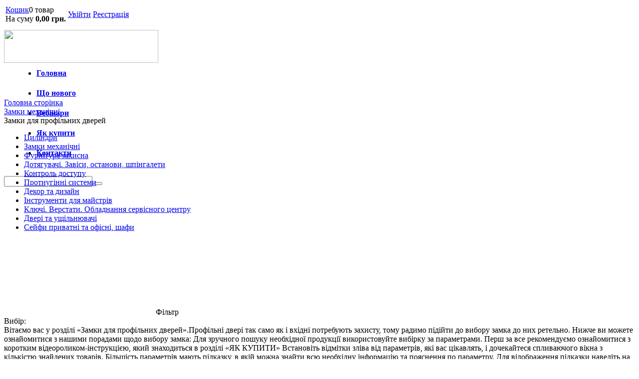

--- FILE ---
content_type: text/html; charset=UTF-8
request_url: https://lock.ua/catalog/zamki-dlya-profilnikh-dverey/
body_size: 29907
content:
<!DOCTYPE html PUBLIC "-//W3C//DTD XHTML 1.0 Transitional//EN" "http://www.w3.org/TR/xhtml1/DTD/xhtml1-transitional.dtd">
<html xmlns="http://www.w3.org/1999/xhtml" xml:lang="ua" lang="ua">
<head>
    <!-- Google Tag Manager -->
    <script>(function(w,d,s,l,i){w[l]=w[l]||[];w[l].push({'gtm.start':
                new Date().getTime(),event:'gtm.js'});var f=d.getElementsByTagName(s)[0],
            j=d.createElement(s),dl=l!='dataLayer'?'&l='+l:'';j.async=true;j.src=
            'https://www.googletagmanager.com/gtm.js?id='+i+dl;f.parentNode.insertBefore(j,f);
        })(window,document,'script','dataLayer','GTM-PKH68N9');</script>
    <!-- End Google Tag Manager -->


	<meta http-equiv="X-UA-Compatible" content="IE=edge" />
	<meta name="viewport" content="user-scalable=no, initial-scale=1.0, maximum-scale=1.0, width=device-width">
	<link rel="shortcut icon" type="image/x-icon" href="/favicon.ico" />


	<meta http-equiv="Content-Type" content="text/html; charset=UTF-8" />
<meta name="keywords" content="Замки для профільних дверей, купити Замки для профільних дверей, купить замок, дверной замок, замок купить, замок на калитку, замок на дверь, замок для дверей, противопожарные замки, замки для профильных дверей, замки для металлопластиковых дверей, замки для пластиковых дверей" />
<meta name="description" content="Купити Замки для профільних дверей ✅ Безкоштовна доставка до пунктів видачі товару по всій Україні ✅ Подовжена гарантія ✅ Офіційний сервіс" />
<meta property="fb:app_id"   content="1440594202775385" />
<meta property="og:type"   content="website" />
<meta property="og:url"   content="https://lock.ua/catalog/zamki-dlya-profilnikh-dverey/" />
<meta property="og:title"   content="Замки для профільних дверей" />
<meta property="og:image:type"   content="image/jpeg" />
<meta property="og:image"   content="https://lock.com.ua/upload/logo_24_7_600x600.jpg" />
<meta property="og:description"   content="Купити Замки для профільних дверей ✅ Безкоштовна доставка до пунктів видачі товару по всій Україні ✅ Подовжена гарантія ✅ Офіційний сервіс" />
<meta property="og:image:width"   content="100" />
<meta property="og:image:height"   content="100" />


<link href="/bitrix/css/abudagov.reporterror/style.css?15499841224046" type="text/css"  rel="stylesheet" />
<link href="/bitrix/js/main/core/css/core.css?14862242663963" type="text/css"  rel="stylesheet" />
<link href="/bitrix/js/main/core/css/core_popup.css?165901443717570" type="text/css"  rel="stylesheet" />
<link href="/bitrix/css/main/bootstrap.css?1553180945141731" type="text/css"  rel="stylesheet" />
<link href="/bitrix/css/main/font-awesome.css?148622427628777" type="text/css"  rel="stylesheet" />
<link href="/bitrix/templates/spv_eshop_adapt_blue_copy/components/bitrix/catalog/template3/style.css?14862242751719" type="text/css"  rel="stylesheet" />
<link href="/bitrix/templates/.default/components/bitrix/catalog.section.list/menu_sections/style.css?15016095577495" type="text/css"  rel="stylesheet" />
<link href="/bitrix/templates/spv_eshop_adapt_blue_copy/components/bitrix/catalog.smart.filter/visual_vertical4/style.css?166248755912788" type="text/css"  rel="stylesheet" />
<link href="/bitrix/templates/spv_eshop_adapt_blue_copy/components/bitrix/catalog.smart.filter/visual_vertical4/themes/blue/colors.css?1538128106458" type="text/css"  rel="stylesheet" />
<link href="/bitrix/templates/spv_eshop_adapt_blue_copy/components/custom/catalog.section/.default/style.css?168120793127704" type="text/css"  rel="stylesheet" />
<link href="/bitrix/templates/spv_eshop_adapt_blue_copy/components/custom/catalog.section/.default/themes/blue/style.css?15881714544844" type="text/css"  rel="stylesheet" />
<link href="/bitrix/templates/spv_eshop_adapt_blue_copy/fancybox/jquery.fancybox.css?167516291417482" type="text/css"  rel="stylesheet" />
<link href="/bitrix/components/bitrix/sale.basket.basket.line/templates/.default/style.css?15269271024227" type="text/css"  data-template-style="true"  rel="stylesheet" />
<link href="/bitrix/templates/spv_eshop_adapt_blue_copy/components/bitrix/system.auth.form/eshop_adapt/style.css?1486224274605" type="text/css"  data-template-style="true"  rel="stylesheet" />
<link href="/bitrix/templates/spv_eshop_adapt_blue_copy/components/bitrix/system.auth.form/eshop_adapt_auth/style.css?14862242748567" type="text/css"  data-template-style="true"  rel="stylesheet" />
<link href="/bitrix/components/bitrix/search.title/templates/visual/style.css?15555132455077" type="text/css"  data-template-style="true"  rel="stylesheet" />
<link href="/bitrix/components/bitrix/breadcrumb/templates/.default/style.css?1486226555585" type="text/css"  data-template-style="true"  rel="stylesheet" />
<link href="/bitrix/components/custom/main.feedback/templates/loc_22_01/style.css?15747686381366" type="text/css"  data-template-style="true"  rel="stylesheet" />
<link href="/bitrix/templates/spv_eshop_adapt_blue_copy/components/bitrix/menu/catalog_native/style.css?156576989011173" type="text/css"  data-template-style="true"  rel="stylesheet" />
<link href="/bitrix/templates/spv_eshop_adapt_blue_copy/styles.css?1551688141470" type="text/css"  data-template-style="true"  rel="stylesheet" />
<link href="/bitrix/templates/spv_eshop_adapt_blue_copy/template_styles.css?167516019544493" type="text/css"  data-template-style="true"  rel="stylesheet" />

    <link rel="shortcut icon" type="image/x-icon" href="/favicon2.ico" />
    <link rel="stylesheet" type="text/css" href="/bitrix/templates/spv_eshop_adapt_blue_copy/colors.css?14862242744508" />
		<link rel="stylesheet" type="text/css" href="/bitrix/templates/spv_eshop_adapt_blue_copy/css/jquery.mCustomScrollbar.css?157907726753583" />
		<script src="//ajax.googleapis.com/ajax/libs/jquery/1.10.0/jquery.min.js"></script>
    	<script type="text/javascript">if(!window.BX)window.BX={};if(!window.BX.message)window.BX.message=function(mess){if(typeof mess=='object') for(var i in mess) BX.message[i]=mess[i]; return true;};</script>
<script type="text/javascript">(window.BX||top.BX).message({'JS_CORE_LOADING':'Завантаження...','JS_CORE_NO_DATA':'— Немає даних —','JS_CORE_WINDOW_CLOSE':'Закрити','JS_CORE_WINDOW_EXPAND':'Розгорнути','JS_CORE_WINDOW_NARROW':'Згорнути у вікно','JS_CORE_WINDOW_SAVE':'Зберегти','JS_CORE_WINDOW_CANCEL':'Скасувати','JS_CORE_WINDOW_CONTINUE':'Продовжити','JS_CORE_H':'г','JS_CORE_M':'хв','JS_CORE_S':'с','JSADM_AI_HIDE_EXTRA':'Приховати зайві','JSADM_AI_ALL_NOTIF':'Показати всі','JSADM_AUTH_REQ':'Потрібна авторизація!','JS_CORE_WINDOW_AUTH':'Увійти','JS_CORE_IMAGE_FULL':'Повний розмір'});</script>
<script type="text/javascript">(window.BX||top.BX).message({'LANGUAGE_ID':'ua','FORMAT_DATE':'DD.MM.YYYY','FORMAT_DATETIME':'DD.MM.YYYY HH:MI:SS','COOKIE_PREFIX':'BITRIX_SM','SERVER_TZ_OFFSET':'7200','SITE_ID':'s2','SITE_DIR':'/','USER_ID':'','SERVER_TIME':'1769446533','USER_TZ_OFFSET':'0','USER_TZ_AUTO':'Y','bitrix_sessid':'1da87540f3701ff947e71e9a9c869de5'});</script>


<script type="text/javascript" src="/bitrix/js/abudagov.reporterror/html2canvas.js?1549984122127221"></script>
<script type="text/javascript" src="/bitrix/js/twim.recaptchafree/script.js?15090185924421"></script>
<script type="text/javascript" src="https://www.google.com/recaptcha/api.js?onload=onloadRecaptchafree&render=explicit&hl=ua"></script>
<script type="text/javascript" src="/bitrix/js/main/core/core.js?1536733420126163"></script>
<script type="text/javascript" src="/bitrix/js/main/core/core_fx.js?149296310316888"></script>
<script type="text/javascript" src="/bitrix/js/main/core/core_popup.js?153390774870773"></script>
<script type="text/javascript" src="/bitrix/js/main/core/core_ajax.js?153673340841313"></script>
<script type="text/javascript">BX.message({"AB_RS_MAX_SIZE":"\u0412\u0438\u0434\u0456\u043b\u0435\u043d\u0438\u0439 \u0442\u0435\u043a\u0441\u0442 \u0437\u0430\u043d\u0430\u0434\u0442\u043e \u0432\u0435\u043b\u0438\u043a\u0438\u0439 (\u043c\u0430\u043a\u0441\u0438\u043c\u0443\u043c 500 \u0441\u0438\u043c\u0432\u043e\u043b\u0456\u0432)","AB_RS_MIN_SIZE":"\u041d\u0435\u043e\u0431\u0445\u0456\u0434\u043d\u043e \u0432\u0438\u0434\u0456\u043b\u0438\u0442\u0438 \u043f\u043e\u043c\u0438\u043b\u043a\u0443.","AB_RS_SEND_TEXT":"\u0414\u044f\u043a\u0443\u0454\u043c\u043e \u0437\u0430 \u0412\u0430\u0448\u0435 \u043f\u043e\u0432\u0456\u0434\u043e\u043c\u043b\u0435\u043d\u043d\u044f, \u0432 \u043d\u0430\u0439\u0431\u043b\u0438\u0436\u0447\u0438\u0439 \u0447\u0430\u0441 \u043c\u0438 \u043f\u043e\u0441\u0442\u0430\u0440\u0430\u0454\u043c\u043e\u0441\u044f \u0432\u0438\u043f\u0440\u0430\u0432\u0438\u0442\u0438 \u0434\u0430\u043d\u0443 \u043f\u043e\u043c\u0438\u043b\u043a\u0443.","AB_RS_PLACEHOLDER":"\u0412\u0430\u0448 \u043a\u043e\u043c\u0435\u043d\u0442\u0430\u0440","AB_RS_TITLE":"\u041f\u043e\u0432\u0456\u0434\u043e\u043c\u0438\u0442\u0438 \u043f\u0440\u043e \u043f\u043e\u043c\u0438\u043b\u043a\u0443","AB_RS_BUTTON":"\u0412\u0456\u0434\u043f\u0440\u0430\u0432\u0438\u0442\u0438"});</script>
<script type="text/javascript">
				if (typeof jQuery === "undefined") {
					document.write(unescape("%3Cscript src='https://ajax.googleapis.com/ajax/libs/jquery/3.1.0/jquery.min.js' type='text/javascript'%3E%3C/script%3E"));
				}
			</script>
<script type="text/javascript" src='/bitrix/js/abudagov.reporterror/script.js' ></script>
<meta property="ya:interaction" content="XML_FORM" />
<meta property="ya:interaction:url" content="https://lock.ua/catalog/zamki-dlya-profilnikh-dverey/?mode=xml" />



<script type="text/javascript" src="/bitrix/templates/spv_eshop_adapt_blue_copy/js/jquery.mCustomScrollbar.js?157907723792949"></script>
<script type="text/javascript" src="/bitrix/templates/spv_eshop_adapt_blue_copy/script.js?16747447803383"></script>
<script type="text/javascript" src="/bitrix/components/bitrix/sale.basket.basket.line/templates/.default/script.js?14911988455335"></script>
<script type="text/javascript" src="/bitrix/components/bitrix/search.title/script.js?15269270519674"></script>
<script type="text/javascript" src="/bitrix/components/custom/main.feedback/templates/loc_22_01/script.js?1574768638413"></script>
<script type="text/javascript" src="/bitrix/templates/.default/components/bitrix/catalog.section.list/menu_sections/script.js?14862242743163"></script>
<script type="text/javascript" src="/bitrix/templates/spv_eshop_adapt_blue_copy/components/bitrix/catalog.smart.filter/visual_vertical4/script.js?162920989812906"></script>
<script type="text/javascript" src="/bitrix/templates/spv_eshop_adapt_blue_copy/components/custom/catalog.section/.default/script.js?168120801333059"></script>
<script type="text/javascript" src="/bitrix/templates/spv_eshop_adapt_blue_copy/fancybox/jquery.fancybox.js?1675162802160340"></script>
<script type="text/javascript">var _ba = _ba || []; _ba.push(["aid", "655846637ea324cc7e1f7d4604c921f4"]); _ba.push(["host", "lock.ua"]); (function() {var ba = document.createElement("script"); ba.type = "text/javascript"; ba.async = true;ba.src = (document.location.protocol == "https:" ? "https://" : "http://") + "bitrix.info/ba.js";var s = document.getElementsByTagName("script")[0];s.parentNode.insertBefore(ba, s);})();</script>


	<title>Замки для профільних дверей в інтернет-магазині LOCK.UA</title>
<!--    --><!--    <script src="https://www.google.com/recaptcha/api.js" async defer></script>-->
</head>
<body>

<!-- Google Tag Manager (noscript) -->
<noscript><iframe src="https://www.googletagmanager.com/ns.html?id=GTM-PKH68N9"
                  height="0" width="0" style="display:none;visibility:hidden"></iframe></noscript>
<!-- End Google Tag Manager (noscript) -->

<div id="panel"></div>
<div class="wrap" id="bx_eshop_wrap">

	<div class="header_wrap">
		<div class="header_wrap_container" style="padding-bottom: 10px;">
			<div class="header_top_section">
				<div class="header_top_section_container_one">
					<div class="bx_cart_login_top">
						<table>
							<tr>
								<td>
								<script>
var bx_basketFKauiI = new BitrixSmallCart;
</script>
<div id="bx_basketFKauiI" class="bx-basket bx-opener"><!--'start_frame_cache_bx_basketFKauiI'--><div class="bx-hdr-profile">
	<div class="bx-basket-block"><i class="fa fa-shopping-cart"></i>
			<a href="/personal/cart/">Кошик</a>0 товар			<br />
			<span>
				На суму									<strong>0,00 грн.</strong>
							</span>
							</div>
</div><!--'end_frame_cache_bx_basketFKauiI'--></div>
<script type="text/javascript">
	bx_basketFKauiI.siteId       = 's2';
	bx_basketFKauiI.cartId       = 'bx_basketFKauiI';
	bx_basketFKauiI.ajaxPath     = '/bitrix/components/bitrix/sale.basket.basket.line/ajax.php';
	bx_basketFKauiI.templateName = '.default';
	bx_basketFKauiI.arParams     =  {'PATH_TO_BASKET':'/personal/cart/','PATH_TO_PERSONAL':'/personal/','SHOW_PERSONAL_LINK':'N','SHOW_NUM_PRODUCTS':'Y','SHOW_TOTAL_PRICE':'Y','SHOW_PRODUCTS':'N','POSITION_FIXED':'N','SHOW_EMPTY_VALUES':'Y','SHOW_AUTHOR':'N','PATH_TO_REGISTER':'/login/','PATH_TO_PROFILE':'/personal/','SHOW_DELAY':'N','SHOW_NOTAVAIL':'N','SHOW_SUBSCRIBE':'N','SHOW_IMAGE':'Y','SHOW_PRICE':'Y','SHOW_SUMMARY':'Y','PATH_TO_ORDER':'/personal/order/make/','POSITION_HORIZONTAL':'right','POSITION_VERTICAL':'top','CACHE_TYPE':'A','HIDE_ON_BASKET_PAGES':'Y','SHOW_REGISTRATION':'N','PATH_TO_AUTHORIZE':'/login/','AJAX':'N','~PATH_TO_BASKET':'/personal/cart/','~PATH_TO_PERSONAL':'/personal/','~SHOW_PERSONAL_LINK':'N','~SHOW_NUM_PRODUCTS':'Y','~SHOW_TOTAL_PRICE':'Y','~SHOW_PRODUCTS':'N','~POSITION_FIXED':'N','~SHOW_EMPTY_VALUES':'Y','~SHOW_AUTHOR':'N','~PATH_TO_REGISTER':'/login/','~PATH_TO_PROFILE':'/personal/','~SHOW_DELAY':'N','~SHOW_NOTAVAIL':'N','~SHOW_SUBSCRIBE':'N','~SHOW_IMAGE':'Y','~SHOW_PRICE':'Y','~SHOW_SUMMARY':'Y','~PATH_TO_ORDER':'/personal/order/make/','~POSITION_HORIZONTAL':'right','~POSITION_VERTICAL':'top','~CACHE_TYPE':'A','~HIDE_ON_BASKET_PAGES':'Y','~SHOW_REGISTRATION':'N','~PATH_TO_AUTHORIZE':'/login/','~AJAX':'N','cartId':'bx_basketFKauiI'}; // TODO \Bitrix\Main\Web\Json::encode
	bx_basketFKauiI.closeMessage = 'Приховати';
	bx_basketFKauiI.openMessage  = 'Розкрити';
	bx_basketFKauiI.activate();
</script>								</td>
								<td>
								<div class="bx_login_block">
	<span id="login-line">
	<!--'start_frame_cache_login-line'-->			<a class="bx_login_top_inline_link" href="javascript:void(0)" onclick="openAuthorizePopup()">Увійти</a>
						<a class="bx_login_top_inline_link" href="/login/?register=yes&amp;backurl=%2Fcatalog%2Fzamki-dlya-profilnikh-dverey%2F" >Реєстрація</a>
			<!--'end_frame_cache_login-line'-->	</span>
</div>

	<div id="bx_auth_popup_form" style="display:none;" class="bx_login_popup_form">
	<!--'start_frame_cache_8k8aZS'--><div class="login_page">
			<h2>Ввійти на сайт</h2>
	<form name="system_auth_formPqgS8z" method="post" target="_top" action="/auth/" class="bx_auth_form">
		<input type="hidden" name="AUTH_FORM" value="Y" />
		<input type="hidden" name="TYPE" value="AUTH" />
				<input type="hidden" name="backurl" value="/catalog/zamki-dlya-profilnikh-dverey/" />
				
		<strong>Логін:</strong><br>
		<input class="input_text_style" type="text" name="USER_LOGIN" maxlength="255" value="" /><br><br>
		<strong>Пароль:</strong><br>
		<input class="input_text_style" type="password" name="USER_PASSWORD" maxlength="255" /><br>

				<span style="display:block;height:7px;"></span>
					<span class="rememberme"><input type="checkbox" id="USER_REMEMBER" name="USER_REMEMBER" value="Y" checked/>Запам'ятати мене</span>
		
				<noindex>
			<span class="forgotpassword" style="padding-left:75px;"><a href="/auth?forgot_password=yes" rel="nofollow">Забули пароль?</a></span>
		</noindex>
				<br><br><input type="submit" name="Login" class="bt_blue big shadow" value="Увійти" />
	</form>
</div>
<script type="text/javascript">
try{document.form_auth.USER_LOGIN.focus();}catch(e){}
</script>

<!--'end_frame_cache_8k8aZS'-->	</div>

	<script>
		function openAuthorizePopup()
		{
			var authPopup = BX.PopupWindowManager.create("AuthorizePopup", null, {
				autoHide: true,
				//	zIndex: 0,
				offsetLeft: 0,
				offsetTop: 0,
				overlay : true,
				draggable: {restrict:true},
				closeByEsc: true,
				closeIcon: { right : "12px", top : "10px"},
				content: '<div style="width:400px;height:400px; text-align: center;"><span style="position:absolute;left:50%; top:50%"><img src="/bitrix/templates/spv_eshop_adapt_blue_copy/components/bitrix/system.auth.form/eshop_adapt/images/wait.gif"/></span></div>',
				events: {
					onAfterPopupShow: function()
					{
						this.setContent(BX("bx_auth_popup_form"));
					}
				}
			});

			authPopup.show();
		}
	</script>
								</td>
							</tr>
						</table>
					</div>
				</div>
				<div class="header_top_section_container_two">
				<!-- a.b -->
					<a href="/"><img src="/bitrix/templates/eshop_adapt_blue_default/images/spv_logo_24.png" style="border: 0; width: 309px; height: 66px; margin-top: 10px;" /></a>
				<!-- //a.b -->
				</div>
				<!-- a.b -->
				<div class="clb"></div>
				<div class="header_inner" itemscope itemtype = "http://schema.org/LocalBusiness" style="margin-top: 10px; height: 60px; line-height: 40px;">
				<!-- //a.b -->
					<div class="header_top_section_container_two" style="margin-top: -15px;">
						
<ul class="bx_topnav" style="margin-left: 25px; font-weight: bold;">
 
	<li style="padding: 0 25px 0 0;"><a href="/">Головна</a></li>
	<li style="padding: 0 25px 0 0;"><a href="/news/" >Що нового</a></li>
	<li style="padding: 0 25px 0 0;"><a href="/vebinary/" >Вебінари</a></li>
	<li style="padding: 0 25px 0 0;"><a href="/about/howto/" >Як купити</a></li>
	<li style="padding: 0 25px 0 0;"><a href="/about/contacts/" >Контакти</a></li>
</ul>					</div>
				<!-- a.b -->
					<div class="header_inner_container_two" style="top: -5px;">

						<div id="search" class="bx-searchtitle">
	<form action="/catalog/">
		<div class="bx-input-group">
			<input id="title-search-input" type="text" name="q" value="" autocomplete="off" class="bx-form-control"/>
			<span class="bx-input-group-btn">
				<button class="btn btn-default" type="submit" name="s"><i class="fa fa-search"></i></button>
			</span>
		</div>
	</form>
</div>
<script>
	BX.ready(function(){
		new JCTitleSearch({
			'AJAX_PAGE' : '/catalog/zamki-dlya-profilnikh-dverey/',
			'CONTAINER_ID': 'search',
			'INPUT_ID': 'title-search-input',
			'MIN_QUERY_LEN': 2
		});
	});
</script>

					</div>				
					<div class="clb"></div>
					<div class="header_inner_bottom_line_container">
						<div class="header_inner_bottom_line">
						</div>
					</div>				
				</div>
				<!-- //a.b -->
				<div class="clb"></div>
			</div>  <!-- //header_top_section -->



			
		</div> <!-- //header_wrap_container -->
	</div> <!-- //header_wrap -->


	<div class="workarea_wrap">
		<div class="worakarea_wrap_container workarea grid1x3">
			<div id="navigation">
				<div class="bx-breadcrumb" itemprop="http://schema.org/breadcrumb" itemscope itemtype="http://schema.org/BreadcrumbList">
			<div class="bx-breadcrumb-item" id="bx_breadcrumb_0" itemprop="itemListElement" itemscope itemtype="http://schema.org/ListItem">
				
				<a href="/" title="Головна сторінка" itemprop="url">
					<span itemprop="name">Головна сторінка</span>
				</a>
				<meta itemprop="position" content="1" />
			</div>
			<div class="bx-breadcrumb-item" id="bx_breadcrumb_1" itemprop="itemListElement" itemscope itemtype="http://schema.org/ListItem">
				<i class="fa fa-angle-right"></i>
				<a href="/catalog/zamki-mekhanichni/" title="Замки механічні" itemprop="url">
					<span itemprop="name">Замки механічні</span>
				</a>
				<meta itemprop="position" content="2" />
			</div>
			<div class="bx-breadcrumb-item" itemprop="itemListElement" itemscope itemtype="http://schema.org/ListItem">
				<i class="fa fa-angle-right"></i>
				<span itemprop="name">Замки для профільних дверей</span>
				<meta itemprop="position" content="3" />
			</div><div style="clear:both"></div></div>			</div><div class="bx_sidebar">



<div class="bx_vertical_menu_advanced bx_blue" id="catalog_menu_XEVOpk">
	<ul id="ul_catalog_menu_XEVOpk">
				<li id="menu-item-vert-320" onmouseover="BX.CatalogVertMenu.itemOver(this);" onmouseout="BX.CatalogVertMenu.itemOut(this)" class="bx_hma_one_lvl">
			<a href="/catalog/tsilindri/" id="bx_1847241719_320">
                                
<!--                -->
                Циліндри<span class="bx_shadow_fix"></span>
							</a>
		<!--</li>-->
	</li>
			<li id="menu-item-vert-324" onmouseover="BX.CatalogVertMenu.itemOver(this);" onmouseout="BX.CatalogVertMenu.itemOut(this)" class="bx_hma_one_lvl">
			<a href="/catalog/zamki-mekhanichni/" id="bx_1847241719_324" class="active">
                                
<!--                -->
                Замки механічні<span class="bx_shadow_fix"></span>
							</a>
		<!--</li>-->
	</li>
			<li id="menu-item-vert-326" onmouseover="BX.CatalogVertMenu.itemOver(this);" onmouseout="BX.CatalogVertMenu.itemOut(this)" class="bx_hma_one_lvl">
			<a href="/catalog/furnitura-zakhisna/" id="bx_1847241719_326">
                                
<!--                -->
                Фурнітура захисна<span class="bx_shadow_fix"></span>
							</a>
		<!--</li>-->
	</li>
			<li id="menu-item-vert-329" onmouseover="BX.CatalogVertMenu.itemOver(this);" onmouseout="BX.CatalogVertMenu.itemOut(this)" class="bx_hma_one_lvl">
			<a href="/catalog/dotyaguvachi-zavisi-ostanovi-shpingaleti/" id="bx_1847241719_329">
                                
<!--                -->
                Дотягувачі. Завіси, останови, шпінгалети<span class="bx_shadow_fix"></span>
							</a>
		<!--</li>-->
	</li>
			<li id="menu-item-vert-330" onmouseover="BX.CatalogVertMenu.itemOver(this);" onmouseout="BX.CatalogVertMenu.itemOut(this)" class="bx_hma_one_lvl">
			<a href="/catalog/kontrol-dostupu/" id="bx_1847241719_330">
                                
<!--                -->
                Контроль доступу<span class="bx_shadow_fix"></span>
							</a>
		<!--</li>-->
	</li>
			<li id="menu-item-vert-321" onmouseover="BX.CatalogVertMenu.itemOver(this);" onmouseout="BX.CatalogVertMenu.itemOut(this)" class="bx_hma_one_lvl">
			<a href="/catalog/protiuginni-sistemi/" id="bx_1847241719_321">
                                
<!--                -->
                Протиугінні системи<span class="bx_shadow_fix"></span>
							</a>
		<!--</li>-->
	</li>
			<li id="menu-item-vert-332" onmouseover="BX.CatalogVertMenu.itemOver(this);" onmouseout="BX.CatalogVertMenu.itemOut(this)" class="bx_hma_one_lvl">
			<a href="/catalog/dekor-ta-dizayn/" id="bx_1847241719_332">
                                
<!--                -->
                Декор та дизайн<span class="bx_shadow_fix"></span>
							</a>
		<!--</li>-->
	</li>
			<li id="menu-item-vert-418" onmouseover="BX.CatalogVertMenu.itemOver(this);" onmouseout="BX.CatalogVertMenu.itemOut(this)" class="bx_hma_one_lvl">
			<a href="/catalog/instrumenti-dlya-maystriv/" id="bx_1847241719_418">
                                
<!--                -->
                Інструменти для майстрів<span class="bx_shadow_fix"></span>
							</a>
		<!--</li>-->
	</li>
			<li id="menu-item-vert-335" onmouseover="BX.CatalogVertMenu.itemOver(this);" onmouseout="BX.CatalogVertMenu.itemOut(this)" class="bx_hma_one_lvl">
			<a href="/catalog/klyuchi-verstati-obladnannya-servisnogo-tsentru/" id="bx_1847241719_335">
                                
<!--                -->
                Ключі. Верстати. Обладнання сервісного центру<span class="bx_shadow_fix"></span>
							</a>
		<!--</li>-->
	</li>
			<li id="menu-item-vert-427" onmouseover="BX.CatalogVertMenu.itemOver(this);" onmouseout="BX.CatalogVertMenu.itemOut(this)" class="bx_hma_one_lvl">
			<a href="/catalog/dveri-ta-ushchilnyuvachi/" id="bx_1847241719_427">
                                
<!--                -->
                Двері та ущільнювачі<span class="bx_shadow_fix"></span>
							</a>
		<!--</li>-->
	</li>
			<li id="menu-item-vert-449" onmouseover="BX.CatalogVertMenu.itemOver(this);" onmouseout="BX.CatalogVertMenu.itemOut(this)" class="bx_hma_one_lvl">
			<a href="/catalog/seyfi-privatni-ta-ofisni-shafi/" id="bx_1847241719_449">
                                
<!--                -->
                Сейфи приватні та офісні, шафи<span class="bx_shadow_fix"></span>
							</a>
		<!--</li>-->
	</li>
	<!--</ul>-->
	<div style="clear: both;"></div>
</div>

		<div class="workarea grid2x1" style="position: relative;">
		<div class="flap"></div>
        		
<style>
.popup-window-titlebar {
	height: 30px;
	padding-top: 5px;
	padding-left: 25px;
}

.popup-window-with-titlebar .popup-window-content {
	padding: 0;
}

.contentIframe {
	border: none;
	width: 1000px;
	height: 600px;
}

</style>

<script>
    $(document).ready(function () {
        console.log('click');
        $('.filter_btn').on('click', function () {
            console.log('click');
            if($('.bx_filter_section').hasClass('filter_section_hidden')){
                $('.bx_filter_section').removeClass('filter_section_hidden');
            }else{
                $('.bx_filter_section').addClass('filter_section_hidden');
            }
        });
    });
</script>

<div class="block_filter-wrapper bx_filter_vertical bx_blue">
    <div class="filter_btn">
        <svg class="filter_i">
            <use xlink:href="/bitrix/images/filter.svg#filter_icon"></use>
        </svg>
        Фільтр
    </div>
	<div class="bx_filter_section m4 filter_section_hidden">
			<div class="bx_filter_title padd-null">
						Вибір:			<div class="hint" style='background: url("/bitrix/templates/spv_eshop_adapt_blue_copy/components/bitrix/catalog.smart.filter/visual_vertical4/images/hint.png") repeat scroll 0% 0%;'></div>
			<div class="mytooltip">Вітаємо вас у розділі «Замки для профільних дверей».Профільні двері так само як і вхідні потребують захисту, 
тому радимо підійти до вибору замка до них ретельно. Нижче ви можете ознайомитися з нашими порадами щодо вибору замка:

Для зручного пошуку необхідної продукції використовуйте вибірку за параметрами.
Перш за все рекомендуємо ознайомитися з коротким відеороликом-інструкцією, 
який знаходиться в розділі «ЯК КУПИТИ» 
Встановіть відмітки зліва від параметрів, які вас цікавлять, і дочекайтеся спливаючого вікна з кількістю знайдених товарів. 
Більшість параметрів мають підказку, в якій можна знайти всю необхідну інформацію та пояснення по параметру. 
Для відображення підказки наведіть на потрібний параметр.

У разі, якщо ви не знайомі з технічними характеристиками продукції, оберіть спочатку 
загальні, першочергові параметри: ТИП ТОВАРУ, БРЕНД, ТИП МЕХАНІЗМУ ЗАМИКАННЯ, СТОРОННІСТЬ
Для отримання вузької спеціалізованої вибірки радимо використовувати наступні 
параметри: МІЖОСЬОВА ВІДСТАНЬ, ШИРИНА ТОРЦЕВОЇ ПЛАНКИ.

Також для більш зручного відображення товарів на сторінці скористайтеся порядком 
сортування вгорі сторінки  (по назві, ціні, акції, наявності).

В разі виникнення будь яких питань щодо роботи сайту, звертайтеся до онлайн помічника</div>
		</div>
		<form name="_form" action="/catalog/zamki-dlya-profilnikh-dverey/" method="get" class="smartfilter">
							<div class="bx_filter_container">
					<span class="bx_filter_container_title" onclick="smartFilter.hideFilterProps(this)"><span class="bx_filter_container_modef"></span>Тип товару</span>
										<div class="bx_filter_block">
												<span class="">
							<input
								type="checkbox"
								value="Y"
								name="arrFilter_738_2075971331"
								id="arrFilter_738_2075971331"
																								 onclick="smartFilter.click(this)"
							/>
							<label for="arrFilter_738_2075971331">Замок врізний</label>
						</span>
											</div>
				</div>
								<div class="bx_filter_container">
					<span class="bx_filter_container_title" onclick="smartFilter.hideFilterProps(this)"><span class="bx_filter_container_modef"></span>Бренд продукту</span>
										<div class="bx_filter_block">
												<span class="">
							<input
								type="checkbox"
								value="Y"
								name="arrFilter_653_1137778797"
								id="arrFilter_653_1137778797"
																								 onclick="smartFilter.click(this)"
							/>
							<label for="arrFilter_653_1137778797">ABLOY</label>
						</span>
												<span class="">
							<input
								type="checkbox"
								value="Y"
								name="arrFilter_653_2403622569"
								id="arrFilter_653_2403622569"
																								 onclick="smartFilter.click(this)"
							/>
							<label for="arrFilter_653_2403622569">SANTOS</label>
						</span>
												<span class="">
							<input
								type="checkbox"
								value="Y"
								name="arrFilter_653_3383985221"
								id="arrFilter_653_3383985221"
																								 onclick="smartFilter.click(this)"
							/>
							<label for="arrFilter_653_3383985221">TESA</label>
						</span>
												<span class="">
							<input
								type="checkbox"
								value="Y"
								name="arrFilter_653_26064480"
								id="arrFilter_653_26064480"
																								 onclick="smartFilter.click(this)"
							/>
							<label for="arrFilter_653_26064480">ISEO</label>
						</span>
												<span class="">
							<input
								type="checkbox"
								value="Y"
								name="arrFilter_653_3396668605"
								id="arrFilter_653_3396668605"
																								 onclick="smartFilter.click(this)"
							/>
							<label for="arrFilter_653_3396668605">EFF EFF</label>
						</span>
												<span class="">
							<input
								type="checkbox"
								value="Y"
								name="arrFilter_653_2558886452"
								id="arrFilter_653_2558886452"
																								 onclick="smartFilter.click(this)"
							/>
							<label for="arrFilter_653_2558886452">ERBI</label>
						</span>
											</div>
				</div>
								<div class="bx_filter_container">
					<span class="bx_filter_container_title ttp" onclick="smartFilter.hideFilterProps(this)"><span class="bx_filter_container_modef"></span>Тип механізму замикання</span>
										<div class="mytooltip">OMEGA - односистемний замок з патентованим механізмом Omega
OMEGA+DIN - двохсистемний замок з верхнім патентованим механізмом Omega та нижнім механізмом стандарту EuroDIN
DEAD_BOLT - американський тип додаткового замка
MATRIX - сувальдна система замка  MUL-T-LOCK  MATRIX
MATRIX+DIN - двохсистемний замок з верхнім механізмом MUL-T-LOCK  MATRIX  та нижнім механізмом стандарту EuroDIN
DIN+DIN - двохсистемний замок з верхнім  та нижнім  механізмами  стандарту EuroDIN
FIN+СУВАЛЬДНИЙ - двохсистемний замок з верхнім механізмом скандинавського стандарту FIN  та нижнім механізмом сувальдного типу 
DIN - односистемний замок з  механізмом  стандарту EuroDIN 
FIN - односистемний замок з  механізмом скандинавського стандарту FIN
СУВАЛЬДНИЙ - односистемний замок з механізмом сувальдного типу
BB - механізм замикання стандартним ключем
WC - механізм замикання поворотною кнопкою зі штоком 5мм, 6мм або 8мм<div class="tip"></div></div>
										<div class="bx_filter_block">
												<span class="">
							<input
								type="checkbox"
								value="Y"
								name="arrFilter_816_1594764770"
								id="arrFilter_816_1594764770"
																								 onclick="smartFilter.click(this)"
							/>
							<label for="arrFilter_816_1594764770">DIN</label>
						</span>
												<span class="">
							<input
								type="checkbox"
								value="Y"
								name="arrFilter_816_3351582319"
								id="arrFilter_816_3351582319"
																								 onclick="smartFilter.click(this)"
							/>
							<label for="arrFilter_816_3351582319">FIN</label>
						</span>
											</div>
				</div>
								<div class="bx_filter_container">
					<span class="bx_filter_container_title ttp" onclick="smartFilter.hideFilterProps(this)"><span class="bx_filter_container_modef"></span>Модель замка</span>
										<div class="mytooltip">Оригінальний номер або назва виробника.<div class="tip"></div></div>
										<div class="bx_filter_block">
												<span class="">
							<input
								type="checkbox"
								value="Y"
								name="arrFilter_746_59066413"
								id="arrFilter_746_59066413"
																								 onclick="smartFilter.click(this)"
							/>
							<label for="arrFilter_746_59066413">35118</label>
						</span>
												<span class="">
							<input
								type="checkbox"
								value="Y"
								name="arrFilter_746_1954707643"
								id="arrFilter_746_1954707643"
																								 onclick="smartFilter.click(this)"
							/>
							<label for="arrFilter_746_1954707643">35158</label>
						</span>
												<span class="">
							<input
								type="checkbox"
								value="Y"
								name="arrFilter_746_1367356110"
								id="arrFilter_746_1367356110"
																								 onclick="smartFilter.click(this)"
							/>
							<label for="arrFilter_746_1367356110">4210355NM</label>
						</span>
												<span class="">
							<input
								type="checkbox"
								value="Y"
								name="arrFilter_746_646382168"
								id="arrFilter_746_646382168"
																								 onclick="smartFilter.click(this)"
							/>
							<label for="arrFilter_746_646382168">4210BE</label>
						</span>
												<span class="">
							<input
								type="checkbox"
								value="Y"
								name="arrFilter_746_3636700723"
								id="arrFilter_746_3636700723"
																								 onclick="smartFilter.click(this)"
							/>
							<label for="arrFilter_746_3636700723">4230P</label>
						</span>
												<span class="">
							<input
								type="checkbox"
								value="Y"
								name="arrFilter_746_2948896421"
								id="arrFilter_746_2948896421"
																								 onclick="smartFilter.click(this)"
							/>
							<label for="arrFilter_746_2948896421">4230PE</label>
						</span>
												<span class="">
							<input
								type="checkbox"
								value="Y"
								name="arrFilter_746_919455519"
								id="arrFilter_746_919455519"
																								 onclick="smartFilter.click(this)"
							/>
							<label for="arrFilter_746_919455519">4240BE</label>
						</span>
												<span class="">
							<input
								type="checkbox"
								value="Y"
								name="arrFilter_746_1052022895"
								id="arrFilter_746_1052022895"
																								 onclick="smartFilter.click(this)"
							/>
							<label for="arrFilter_746_1052022895">4241BE</label>
						</span>
												<span class="">
							<input
								type="checkbox"
								value="Y"
								name="arrFilter_746_2325072225"
								id="arrFilter_746_2325072225"
																								 onclick="smartFilter.click(this)"
							/>
							<label for="arrFilter_746_2325072225">4241BEC</label>
						</span>
												<span class="">
							<input
								type="checkbox"
								value="Y"
								name="arrFilter_746_708324600"
								id="arrFilter_746_708324600"
																								 onclick="smartFilter.click(this)"
							/>
							<label for="arrFilter_746_708324600">4246BE</label>
						</span>
												<span class="">
							<input
								type="checkbox"
								value="Y"
								name="arrFilter_746_1381756819"
								id="arrFilter_746_1381756819"
																								 onclick="smartFilter.click(this)"
							/>
							<label for="arrFilter_746_1381756819">720</label>
						</span>
												<span class="">
							<input
								type="checkbox"
								value="Y"
								name="arrFilter_746_626843397"
								id="arrFilter_746_626843397"
																								 onclick="smartFilter.click(this)"
							/>
							<label for="arrFilter_746_626843397">721</label>
						</span>
												<span class="">
							<input
								type="checkbox"
								value="Y"
								name="arrFilter_746_3051602580"
								id="arrFilter_746_3051602580"
																								 onclick="smartFilter.click(this)"
							/>
							<label for="arrFilter_746_3051602580">726</label>
						</span>
												<span class="">
							<input
								type="checkbox"
								value="Y"
								name="arrFilter_746_2961892418"
								id="arrFilter_746_2961892418"
																								 onclick="smartFilter.click(this)"
							/>
							<label for="arrFilter_746_2961892418">LC302</label>
						</span>
												<span class="">
							<input
								type="checkbox"
								value="Y"
								name="arrFilter_746_2546076908"
								id="arrFilter_746_2546076908"
																								 onclick="smartFilter.click(this)"
							/>
							<label for="arrFilter_746_2546076908">N15560**X5*0008</label>
						</span>
												<span class="">
							<input
								type="checkbox"
								value="Y"
								name="arrFilter_746_125636989"
								id="arrFilter_746_125636989"
																								 onclick="smartFilter.click(this)"
							/>
							<label for="arrFilter_746_125636989">N15560**X5*0009</label>
						</span>
												<span class="">
							<input
								type="checkbox"
								value="Y"
								name="arrFilter_746_1887052267"
								id="arrFilter_746_1887052267"
																								 onclick="smartFilter.click(this)"
							/>
							<label for="arrFilter_746_1887052267">N15560**X5*0018</label>
						</span>
												<span class="">
							<input
								type="checkbox"
								value="Y"
								name="arrFilter_746_3468380535"
								id="arrFilter_746_3468380535"
																								 onclick="smartFilter.click(this)"
							/>
							<label for="arrFilter_746_3468380535">SAM ME 9235</label>
						</span>
											</div>
				</div>
								<div class="bx_filter_container">
					<span class="bx_filter_container_title ttp" onclick="smartFilter.hideFilterProps(this)"><span class="bx_filter_container_modef"></span>Сторонність</span>
										<div class="mytooltip">LEFT - лівий  (завіси зліва , відчинення "на себе")
RIGHT  - правий  (завіси  справа , відчинення "на себе")
UNIV - універсальний (лівий/правий), зміна сторонності передбачена конструкцією.<div class="tip"></div></div>
										<div class="bx_filter_block">
												<span class="">
							<input
								type="checkbox"
								value="Y"
								name="arrFilter_787_80037796"
								id="arrFilter_787_80037796"
																								 onclick="smartFilter.click(this)"
							/>
							<label for="arrFilter_787_80037796">UNIV</label>
						</span>
												<span class="">
							<input
								type="checkbox"
								value="Y"
								name="arrFilter_787_3939182216"
								id="arrFilter_787_3939182216"
																								 onclick="smartFilter.click(this)"
							/>
							<label for="arrFilter_787_3939182216">LEFT</label>
						</span>
												<span class="">
							<input
								type="checkbox"
								value="Y"
								name="arrFilter_787_1942124338"
								id="arrFilter_787_1942124338"
																								 onclick="smartFilter.click(this)"
							/>
							<label for="arrFilter_787_1942124338">RIGHT</label>
						</span>
											</div>
				</div>
								<div class="bx_filter_container">
					<span class="bx_filter_container_title ttp" onclick="smartFilter.hideFilterProps(this)"><span class="bx_filter_container_modef"></span>BackSet</span>
										<div class="mytooltip">для циліндрового замка - це відстань від зовнішнього краю торцевої планки замка до центру циліндра

для сувальдного замка - це відстань від зовнішнього краю торцевої планки замка до центру  замкового отвору<div class="tip"></div></div>
										<div class="bx_filter_block">
												<span class="">
							<input
								type="checkbox"
								value="Y"
								name="arrFilter_748_4180049981"
								id="arrFilter_748_4180049981"
																								 onclick="smartFilter.click(this)"
							/>
							<label for="arrFilter_748_4180049981">BS20мм</label>
						</span>
												<span class="">
							<input
								type="checkbox"
								value="Y"
								name="arrFilter_748_853424864"
								id="arrFilter_748_853424864"
																								 onclick="smartFilter.click(this)"
							/>
							<label for="arrFilter_748_853424864">BS30мм</label>
						</span>
												<span class="">
							<input
								type="checkbox"
								value="Y"
								name="arrFilter_748_1171851894"
								id="arrFilter_748_1171851894"
																								 onclick="smartFilter.click(this)"
							/>
							<label for="arrFilter_748_1171851894">BS35мм</label>
						</span>
												<span class="">
							<input
								type="checkbox"
								value="Y"
								name="arrFilter_748_2897915715"
								id="arrFilter_748_2897915715"
																								 onclick="smartFilter.click(this)"
							/>
							<label for="arrFilter_748_2897915715">BS40мм</label>
						</span>
												<span class="">
							<input
								type="checkbox"
								value="Y"
								name="arrFilter_748_2384572587"
								id="arrFilter_748_2384572587"
																								 onclick="smartFilter.click(this)"
							/>
							<label for="arrFilter_748_2384572587">BS25мм</label>
						</span>
												<span class="">
							<input
								type="checkbox"
								value="Y"
								name="arrFilter_748_2883021658"
								id="arrFilter_748_2883021658"
																								 onclick="smartFilter.click(this)"
							/>
							<label for="arrFilter_748_2883021658">BS30,5мм</label>
						</span>
											</div>
				</div>
								<div class="bx_filter_container">
					<span class="bx_filter_container_title ttp" onclick="smartFilter.hideFilterProps(this)"><span class="bx_filter_container_modef"></span>Міжосьова відстань</span>
										<div class="mytooltip">У циліндрового замку міжосьова відстань - це відстань від центру ручки до центру поворотної частини циліндрового механізму 

У сувальдного замку  міжосьова відстань  відраховується від центру ручки до центру ключового отвору замкової щілини

У комбінованих врізних замків можуть бути дві міжосьових відстані - одна у сувальдної частини, друга у циліндрової, і обидві можуть мати різні величини.<div class="tip"></div></div>
										<div class="bx_filter_block">
												<span class="">
							<input
								type="checkbox"
								value="Y"
								name="arrFilter_709_2133689338"
								id="arrFilter_709_2133689338"
																								 onclick="smartFilter.click(this)"
							/>
							<label for="arrFilter_709_2133689338"> Без значення</label>
						</span>
												<span class="">
							<input
								type="checkbox"
								value="Y"
								name="arrFilter_709_535431711"
								id="arrFilter_709_535431711"
																								 onclick="smartFilter.click(this)"
							/>
							<label for="arrFilter_709_535431711">85мм</label>
						</span>
												<span class="">
							<input
								type="checkbox"
								value="Y"
								name="arrFilter_709_1760377481"
								id="arrFilter_709_1760377481"
																								 onclick="smartFilter.click(this)"
							/>
							<label for="arrFilter_709_1760377481">90мм</label>
						</span>
												<span class="">
							<input
								type="checkbox"
								value="Y"
								name="arrFilter_709_137016172"
								id="arrFilter_709_137016172"
																								 onclick="smartFilter.click(this)"
							/>
							<label for="arrFilter_709_137016172">92мм</label>
						</span>
												<span class="">
							<input
								type="checkbox"
								value="Y"
								name="arrFilter_709_4282376961"
								id="arrFilter_709_4282376961"
																								 onclick="smartFilter.click(this)"
							/>
							<label for="arrFilter_709_4282376961">115мм</label>
						</span>
											</div>
				</div>
								<div class="bx_filter_container">
					<span class="bx_filter_container_title ttp" onclick="smartFilter.hideFilterProps(this)"><span class="bx_filter_container_modef"></span>Платформа</span>
										<div class="mytooltip">PROTEC2 – патентована дискова ключова платформа ABLOY класу Extra Protected High Security
NOVEL  – патентована дискова ключова платформа ABLOY класу Extra  Security 
SENTRY -  патентована  дискова ключова платформа ABLOY класу  High Security  для промислового застосування

MTL800/MT5+ – патентована ключова платформа Mul-T-Lock класу Extra Protected High Security
MTL600/INTERACTIVE+ – патентована ключова платформа Mul-T-Lock класу Extra Protected High Security
MTL400/ClassicPro - патентована ключова платформа Mul-T-Lock класу  High Security
INTEGRATOR  - патентована ключова платформа Mul-T-Lock класу High Security
7x7 - ключова платформа Mul-T-Lock класу  Standart Security 

OMEGA - унікальний патентований механізм Omega з розміщенням пінів у трьох площинах

UNIV_C/CP/I/I+» - універсальні сервісні частини для платформ: Classic, ClassicPro, Interactive, Interactive+.<div class="tip"></div></div>
										<div class="bx_filter_block">
												<span class="">
							<input
								type="checkbox"
								value="Y"
								name="arrFilter_671_440369142"
								id="arrFilter_671_440369142"
																								 onclick="smartFilter.click(this)"
							/>
							<label for="arrFilter_671_440369142"> Без значення</label>
						</span>
												<span class="">
							<input
								type="checkbox"
								value="Y"
								name="arrFilter_671_684845111"
								id="arrFilter_671_684845111"
																								 onclick="smartFilter.click(this)"
							/>
							<label for="arrFilter_671_684845111">ONE SYSTEM</label>
						</span>
											</div>
				</div>
								<div class="bx_filter_container">
					<span class="bx_filter_container_title ttp" onclick="smartFilter.hideFilterProps(this)"><span class="bx_filter_container_modef"></span>Колір торцевої планки</span>
										<div class="mytooltip">ALU – алюміній сріблястий
BRASS_MAT – латунь матова
CR – хром полірований
HA – латунь матова
HN - нікельована сталь
JME – фарба бронзова
LM - латунь матова
ММЕ - порошкова фарба під латунь
NC – хром полірований
NM - нікель матовий
NS- нікель сатин
PB – латунь матова
SS – нержавіюча сталь матова
ZN – оцинкована сталь<div class="tip"></div></div>
										<div class="bx_filter_block">
												<span class="">
							<input
								type="checkbox"
								value="Y"
								name="arrFilter_817_3340938818"
								id="arrFilter_817_3340938818"
																								 onclick="smartFilter.click(this)"
							/>
							<label for="arrFilter_817_3340938818">SS</label>
						</span>
												<span class="">
							<input
								type="checkbox"
								value="Y"
								name="arrFilter_817_3322379352"
								id="arrFilter_817_3322379352"
																								 onclick="smartFilter.click(this)"
							/>
							<label for="arrFilter_817_3322379352">CR</label>
						</span>
												<span class="">
							<input
								type="checkbox"
								value="Y"
								name="arrFilter_817_618738357"
								id="arrFilter_817_618738357"
																								 onclick="smartFilter.click(this)"
							/>
							<label for="arrFilter_817_618738357">HN</label>
						</span>
											</div>
				</div>
								<div class="bx_filter_container">
					<span class="bx_filter_container_title ttp" onclick="smartFilter.hideFilterProps(this)"><span class="bx_filter_container_modef"></span>Ширина торцевої планки</span>
										<div class="mytooltip">Торцева планка -  пластина, прикріплена з ригельного торця корпусу замка, 
призначена для монтажу врізного замка  в  торець дверного полотна.<div class="tip"></div></div>
										<div class="bx_filter_block">
												<span class="">
							<input
								type="checkbox"
								value="Y"
								name="arrFilter_755_2944149435"
								id="arrFilter_755_2944149435"
																								 onclick="smartFilter.click(this)"
							/>
							<label for="arrFilter_755_2944149435">16мм</label>
						</span>
												<span class="">
							<input
								type="checkbox"
								value="Y"
								name="arrFilter_755_1617615573"
								id="arrFilter_755_1617615573"
																								 onclick="smartFilter.click(this)"
							/>
							<label for="arrFilter_755_1617615573">20мм</label>
						</span>
												<span class="">
							<input
								type="checkbox"
								value="Y"
								name="arrFilter_755_3631945517"
								id="arrFilter_755_3631945517"
																								 onclick="smartFilter.click(this)"
							/>
							<label for="arrFilter_755_3631945517">22мм</label>
						</span>
												<span class="">
							<input
								type="checkbox"
								value="Y"
								name="arrFilter_755_2230568711"
								id="arrFilter_755_2230568711"
																								 onclick="smartFilter.click(this)"
							/>
							<label for="arrFilter_755_2230568711">24мм</label>
						</span>
												<span class="">
							<input
								type="checkbox"
								value="Y"
								name="arrFilter_755_2012668728"
								id="arrFilter_755_2012668728"
																								 onclick="smartFilter.click(this)"
							/>
							<label for="arrFilter_755_2012668728">25мм</label>
						</span>
											</div>
				</div>
								<div class="bx_filter_container">
					<span class="bx_filter_container_title ttp" onclick="smartFilter.hideFilterProps(this)"><span class="bx_filter_container_modef"></span>Форма торцевої планки</span>
										<div class="mytooltip">FOREND - пряма планка
U_FOREND  - планка U-подібної форми<div class="tip"></div></div>
										<div class="bx_filter_block">
												<span class="">
							<input
								type="checkbox"
								value="Y"
								name="arrFilter_831_2432038540"
								id="arrFilter_831_2432038540"
																								 onclick="smartFilter.click(this)"
							/>
							<label for="arrFilter_831_2432038540"> Без значення</label>
						</span>
												<span class="">
							<input
								type="checkbox"
								value="Y"
								name="arrFilter_831_2043440576"
								id="arrFilter_831_2043440576"
																								 onclick="smartFilter.click(this)"
							/>
							<label for="arrFilter_831_2043440576">FLAT</label>
						</span>
												<span class="">
							<input
								type="checkbox"
								value="Y"
								name="arrFilter_831_2980602268"
								id="arrFilter_831_2980602268"
																								 onclick="smartFilter.click(this)"
							/>
							<label for="arrFilter_831_2980602268">FOREND</label>
						</span>
												<span class="">
							<input
								type="checkbox"
								value="Y"
								name="arrFilter_831_555187213"
								id="arrFilter_831_555187213"
																								 onclick="smartFilter.click(this)"
							/>
							<label for="arrFilter_831_555187213">U_FOREND</label>
						</span>
												<span class="">
							<input
								type="checkbox"
								value="Y"
								name="arrFilter_831_3771022458"
								id="arrFilter_831_3771022458"
																								 onclick="smartFilter.click(this)"
							/>
							<label for="arrFilter_831_3771022458">U_SHAPED</label>
						</span>
											</div>
				</div>
								<div class="bx_filter_container">
					<span class="bx_filter_container_title ttp" onclick="smartFilter.hideFilterProps(this)"><span class="bx_filter_container_modef"></span>Зворотна планка</span>
										<div class="mytooltip">SP - зі зворотною планкою
w/o_SP - без зворотної планки<div class="tip"></div></div>
										<div class="bx_filter_block">
												<span class="">
							<input
								type="checkbox"
								value="Y"
								name="arrFilter_819_1267431428"
								id="arrFilter_819_1267431428"
																								 onclick="smartFilter.click(this)"
							/>
							<label for="arrFilter_819_1267431428"> Без значення</label>
						</span>
												<span class="">
							<input
								type="checkbox"
								value="Y"
								name="arrFilter_819_2943793558"
								id="arrFilter_819_2943793558"
																								 onclick="smartFilter.click(this)"
							/>
							<label for="arrFilter_819_2943793558">SP</label>
						</span>
												<span class="">
							<input
								type="checkbox"
								value="Y"
								name="arrFilter_819_3631319296"
								id="arrFilter_819_3631319296"
																								 onclick="smartFilter.click(this)"
							/>
							<label for="arrFilter_819_3631319296">w/o_SP</label>
						</span>
											</div>
				</div>
							<div style="clear: both;"></div>
			<div class="bx_filter_control_section">
				<span class="icon"></span><input class="bx_filter_search_button" type="submit" id="set_filter" name="set_filter" value="Показати" />
				<input class="bx_filter_search_button" type="submit" id="del_filter" name="del_filter" value="Скинути" />

				<div class="bx_filter_popup_result right" id="modef" style="display:none" style="display: inline-block;">
					Обрано: <span id="modef_num">0</span>					<span class="arrow"></span>
					<a href="/catalog/zamki-dlya-profilnikh-dverey/?set_filter=y">Показати</a>
				</div>
			</div>
		</form>
		<div style="clear: both;"></div>
	</div>
</div>
<script type="text/javascript">var smartFilter = new JCSmartFilter('/catalog/zamki-dlya-profilnikh-dverey/');</script>



                <div class="call-image">
	<img href="#callback2" data-fancybox="" src="/include/baner_tech.png">
	<button class="js-close-pop close__pop"></button>
</div>

<script>

    // function getCookie() {
    //
    //     var cookies = document.cookie.match ( '(^|;) ?banerLockCom=([^;]*)(;|$)' );
    //
    //     if (cookies) { $('.call-image').hide(); }
    //
    // }

    $('.close__pop').click(function(event) {

        event.preventDefault();

        // document.cookie = 'banerLockCom=yes; path=/; expires=';

        $('.call-image').hide();

    });

    // getCookie();


</script>

    
	</div>
	


</div>

<div class="bx_content_section">
		<h1>Замки для профільних дверей</h1>
	

<!--    works with JS -->
    
<!--    works with JS -->
    
<!--    works with JS -->
    
<!--    works with JS -->
    
<!--    works with JS -->
    
<!--    works with JS -->
    
<!--    works with JS -->
    
<!--    works with JS -->
    
<!--    works with JS -->
    
<!--    works with JS -->
    
<!--    works with JS -->
    
<!--    works with JS -->
    
<!--    works with JS -->
    
<!--    works with JS -->
    
<!--    works with JS -->
    
<!--    works with JS -->
    
<!--    works with JS -->
    
<!--    works with JS -->
    
<!--    works with JS -->
    
<!--    works with JS -->
    
<!--    works with JS -->
    
<!--    works with JS -->
    
<!--    works with JS -->
    
<!--    works with JS -->
    
<!--    works with JS -->
    
<!--    works with JS -->
    
<!--    works with JS -->
    
<!--    works with JS -->
    
<!--    works with JS -->
    
<!--    works with JS -->
    
<!--    works with JS -->
    
<!--    works with JS -->
    
<!--    works with JS -->
    
<!--    works with JS -->
    
<!--    works with JS -->
    
<!--    works with JS -->
    
<!--    works with JS -->
    
<!--    works with JS -->
    
<!--    works with JS -->
    
<!--    works with JS -->
    
<!--    works with JS -->
    
<!--    works with JS -->
    
<!--    works with JS -->
    
<!--    works with JS -->
    
<!--    works with JS -->
    
<!--    works with JS -->
    
<!--    works with JS -->
    
<!--    works with JS -->
    
<!--    works with JS -->
    
<!--    works with JS -->
    
<!--    works with JS -->
    
<!--    works with JS -->
    
<!--    works with JS -->
    
<!--    works with JS -->
    
<!--    works with JS -->
    
<!--    works with JS -->
    
<!--    works with JS -->
    
<!--    works with JS -->
    
<!--    works with JS -->
    
<!--    works with JS -->
    
<!-- a.b отключаем показ товаров -->
<!-- //a.b отключаем показ товаров -->

<div class="sort">
	<div style="float: left; margin-right: 10px; line-height: 27px; height: 27px;">Сортувати:</div>
	<div style="float: left;">
		<select name="sort" class="sort_select" onchange="top.location=this.options[this.selectedIndex].value;">
			<option value="/catalog/zamki-dlya-profilnikh-dverey/?sort=novinka&order=ubiv" >по новинкам</option>
			<option value="/catalog/zamki-dlya-profilnikh-dverey/?sort=price&order=vozvr" selected>від дешевих до дорогих</option>
			<option value="/catalog/zamki-dlya-profilnikh-dverey/?sort=price&order=ubiv" >від дорогих до дешевих</option>
						<option value="/catalog/zamki-dlya-profilnikh-dverey/?sort=availability&order=ubiv" >по наявності</option>
			<option value="/catalog/zamki-dlya-profilnikh-dverey/?sort=share&order=ubiv" >по Акції</option>
			<option value="/catalog/zamki-dlya-profilnikh-dverey/?sort=name&order=vozvr" >по назві (А-Я)</option>
			<option value="/catalog/zamki-dlya-profilnikh-dverey/?sort=name&order=ubiv" >по назві (Я-А)</option>
		</select>
	</div>
	<div class="list_filters_links">
		<span>Вид списка:</span>
		<a href="/catalog/zamki-dlya-profilnikh-dverey/?list=tabl"><div class="inl-blk activ"><div class="filters_link tabl"></div></div></a>
		<a href="/catalog/zamki-dlya-profilnikh-dverey/?list=list"><div class="inl-blk"><div class="filters_link list"></div></div></a>
	</div>
</div><br><br><style type="text/css">
#prodArt:before {
	content:'';
	position:absolute;
	right:0;
	top:0;
	height:100%;
	width:30px;
	background-image: -moz-linear-gradient(left, transparent, #ffffff);
	background-image: -ms-linear-gradient(left, transparent, #ffffff);
	background-image: -o-linear-gradient(left, transparent, #ffffff);
	background-image: -webkit-linear-gradient(left, transparent, #ffffff);
	background-image: linear-gradient(left, transparent, #ffffff);
}

#prodArt {
	height:15px;
	max-height:15px;
	white-space:nowrap;
	overflow:hidden;
	position:relative;
	_display:block;
	width: 100%;
}
</style>
<div class="bx_catalog_list_home col3 bx_blue"><div class="bx_catalog_item double" data-title="Купуй більше – отримай додаткову знижку!" >
	<div class="bx_catalog_item_container" id="bx_1457176589_34333">
	
		<a id="bx_1457176589_34333_pict"
			href="/catalog/zamki-dlya-profilnikh-dverey/zamok-vrizniy-santos-din-721-univ-bs25mm-ss-22mm-forend-sp-.html"
			class="bx_catalog_item_images"
			style="background-image: url(/upload/iblock/bfb/75cb8613-2fc8-11e1-a239-00215ad00c88_eee92e3c-9390-11e7-af70-001e671d5e40.jpeg)"
			title="Зображення Замок врізний SANTOS DIN 721 UNIV BS25мм     SS 22мм FOREND   SP магазин lock.ua офіційний дистриб'ютор в Україні">			<div
				id="bx_1457176589_34333_dsc_perc"
				class="bx_stick_disc right bottom"
				style="display:none;">-0%</div>
			</a><a id="bx_1457176589_34333_secondpict"
			href="/catalog/zamki-dlya-profilnikh-dverey/zamok-vrizniy-santos-din-721-univ-bs25mm-ss-22mm-forend-sp-.html"
			class="bx_catalog_item_images_double"
			style="background-image: url(/upload/iblock/c86/zamok-vrizniy-santos-din-721-univ-bs25mm-ss-22mm-forend-sp.jpeg)"
			title="Зображення Замок врізний SANTOS DIN 721 UNIV BS25мм     SS 22мм FOREND   SP магазин lock.ua офіційний дистриб'ютор в Україні">			<div
				id="bx_1457176589_34333_second_dsc_perc"
				class="bx_stick_disc right bottom"
				style="display:none;">-0%</div>
				</a><div class="bx_catalog_item_title_" style="height: 4.6em; overflow: hidden;">
		<a href="/catalog/zamki-dlya-profilnikh-dverey/zamok-vrizniy-santos-din-721-univ-bs25mm-ss-22mm-forend-sp-.html" title="Замок врізний SANTOS DIN 721 UNIV BS25мм     SS 22мм FOREND   SP" style="font-size: 1em; line-height: 1.2em;">Замок врізний SANTOS DIN 721 UNIV BS25мм     SS 22мм FOREND   SP</a>
	</div>
	<div class="bx_catalog_item_price"><div id="bx_1457176589_34333_price" class="bx_price">666,00 грн. з ПДВ</div></div>

<div class="bx_catalog_item_title" style="color: #3f3f3f; text-decoration: none; font-size: 13px;"><span style="float: left;" id="prodArt">Артикул: SAN-401EJ 25 SS SANTOS</span><input type="hidden" id="bx_1457176589_34333_quantity" name="quantity" value="1" /><br/><span class="nowrap" style="text-align: center; display: block;">Є в наявності</span>	
	</div>



<div class="bx_catalog_item_controls"><input type="hidden" id="QUANTITY_FLOAT" value="" />		<div class="bx_catalog_item_controls_blocktwo">
							<a id="bx_1457176589_34333_buy_link" class="bx_bt_button bx_medium " href="javascript:void(0)" rel="nofollow">Купити</a>
							</div>
			<div style="clear: both;"></div></div><script type="text/javascript">
		var obbx_1457176589_34333 = new JCCatalogSection({'PRODUCT_TYPE':'1','SHOW_QUANTITY':true,'SHOW_ADD_BASKET_BTN':false,'SHOW_BUY_BTN':true,'SHOW_ABSENT':true,'PRODUCT':{'ID':'34333','NAME':'Замок врізний SANTOS DIN 721 UNIV BS25мм     SS 22мм FOREND   SP','PRICE_ITEM':'666.00','PICT':{'ID':'27022375','SRC':'/upload/iblock/c86/zamok-vrizniy-santos-din-721-univ-bs25mm-ss-22mm-forend-sp.jpeg','WIDTH':'800','HEIGHT':'1000'},'CAN_BUY':true,'SUBSCRIPTION':false,'CHECK_QUANTITY':false,'MAX_QUANTITY':'5','STEP_QUANTITY':'1','QUANTITY_FLOAT':false,'ADD_URL':'/catalog/zamki-dlya-profilnikh-dverey/?action=ADD2BASKET&id=34333','SUBSCRIBE_URL':'/catalog/zamki-dlya-profilnikh-dverey/?action=SUBSCRIBE_PRODUCT&id=34333'},'BASKET':{'ADD_PROPS':true,'QUANTITY':'quantity','PROPS':'prop','EMPTY_PROPS':true},'VISUAL':{'ID':'bx_1457176589_34333','PICT_ID':'bx_1457176589_34333_secondpict','QUANTITY_ID':'bx_1457176589_34333_quantity','QUANTITY_UP_ID':'bx_1457176589_34333_quant_up','QUANTITY_DOWN_ID':'bx_1457176589_34333_quant_down','PRICE_ID':'bx_1457176589_34333_price','BUY_ID':'bx_1457176589_34333_buy_link','BASKET_PROP_DIV':'bx_1457176589_34333_basket_prop'},'LAST_ELEMENT':'N'});
		</script></div></div><div class="bx_catalog_item double" data-title="Купуй більше – отримай додаткову знижку!" >
	<div class="bx_catalog_item_container" id="bx_1457176589_34334">
	
		<a id="bx_1457176589_34334_pict"
			href="/catalog/zamki-dlya-profilnikh-dverey/zamok-vrizniy-santos-din-721-univ-bs30mm-ss-22mm-forend-sp-.html"
			class="bx_catalog_item_images"
			style="background-image: url(/upload/iblock/d5c/75cb8617-2fc8-11e1-a239-00215ad00c88_eee92e40-9390-11e7-af70-001e671d5e40.jpeg)"
			title="Зображення Замок врізний SANTOS DIN 721 UNIV BS30мм     SS 22мм FOREND   SP магазин lock.ua офіційний дистриб'ютор в Україні">			<div
				id="bx_1457176589_34334_dsc_perc"
				class="bx_stick_disc right bottom"
				style="display:none;">-0%</div>
			</a><a id="bx_1457176589_34334_secondpict"
			href="/catalog/zamki-dlya-profilnikh-dverey/zamok-vrizniy-santos-din-721-univ-bs30mm-ss-22mm-forend-sp-.html"
			class="bx_catalog_item_images_double"
			style="background-image: url(/upload/iblock/0ab/zamok-vrizniy-santos-din-721-univ-bs30mm-ss-22mm-forend-sp.jpeg)"
			title="Зображення Замок врізний SANTOS DIN 721 UNIV BS30мм     SS 22мм FOREND   SP магазин lock.ua офіційний дистриб'ютор в Україні">			<div
				id="bx_1457176589_34334_second_dsc_perc"
				class="bx_stick_disc right bottom"
				style="display:none;">-0%</div>
				</a><div class="bx_catalog_item_title_" style="height: 4.6em; overflow: hidden;">
		<a href="/catalog/zamki-dlya-profilnikh-dverey/zamok-vrizniy-santos-din-721-univ-bs30mm-ss-22mm-forend-sp-.html" title="Замок врізний SANTOS DIN 721 UNIV BS30мм     SS 22мм FOREND   SP" style="font-size: 1em; line-height: 1.2em;">Замок врізний SANTOS DIN 721 UNIV BS30мм     SS 22мм FOREND   SP</a>
	</div>
	<div class="bx_catalog_item_price"><div id="bx_1457176589_34334_price" class="bx_price">666,00 грн. з ПДВ</div></div>

<div class="bx_catalog_item_title" style="color: #3f3f3f; text-decoration: none; font-size: 13px;"><span style="float: left;" id="prodArt">Артикул: SAN-401EJ 30 SS SANTOS</span><input type="hidden" id="bx_1457176589_34334_quantity" name="quantity" value="1" /><br/><span class="nowrap" style="text-align: center; display: block;">Є в наявності</span>	
	</div>



<div class="bx_catalog_item_controls"><input type="hidden" id="QUANTITY_FLOAT" value="" />		<div class="bx_catalog_item_controls_blocktwo">
							<a id="bx_1457176589_34334_buy_link" class="bx_bt_button bx_medium " href="javascript:void(0)" rel="nofollow">Купити</a>
							</div>
			<div style="clear: both;"></div></div><script type="text/javascript">
		var obbx_1457176589_34334 = new JCCatalogSection({'PRODUCT_TYPE':'1','SHOW_QUANTITY':true,'SHOW_ADD_BASKET_BTN':false,'SHOW_BUY_BTN':true,'SHOW_ABSENT':true,'PRODUCT':{'ID':'34334','NAME':'Замок врізний SANTOS DIN 721 UNIV BS30мм     SS 22мм FOREND   SP','PRICE_ITEM':'666.00','PICT':{'ID':'27022385','SRC':'/upload/iblock/0ab/zamok-vrizniy-santos-din-721-univ-bs30mm-ss-22mm-forend-sp.jpeg','WIDTH':'800','HEIGHT':'1000'},'CAN_BUY':true,'SUBSCRIPTION':false,'CHECK_QUANTITY':false,'MAX_QUANTITY':'4','STEP_QUANTITY':'1','QUANTITY_FLOAT':false,'ADD_URL':'/catalog/zamki-dlya-profilnikh-dverey/?action=ADD2BASKET&id=34334','SUBSCRIBE_URL':'/catalog/zamki-dlya-profilnikh-dverey/?action=SUBSCRIBE_PRODUCT&id=34334'},'BASKET':{'ADD_PROPS':true,'QUANTITY':'quantity','PROPS':'prop','EMPTY_PROPS':true},'VISUAL':{'ID':'bx_1457176589_34334','PICT_ID':'bx_1457176589_34334_secondpict','QUANTITY_ID':'bx_1457176589_34334_quantity','QUANTITY_UP_ID':'bx_1457176589_34334_quant_up','QUANTITY_DOWN_ID':'bx_1457176589_34334_quant_down','PRICE_ID':'bx_1457176589_34334_price','BUY_ID':'bx_1457176589_34334_buy_link','BASKET_PROP_DIV':'bx_1457176589_34334_basket_prop'},'LAST_ELEMENT':'N'});
		</script></div></div><div class="bx_catalog_item double" data-title="Купуй більше – отримай додаткову знижку!" >
	<div class="bx_catalog_item_container" id="bx_1457176589_34335">
	
		<a id="bx_1457176589_34335_pict"
			href="/catalog/zamki-dlya-profilnikh-dverey/zamok-vrizniy-santos-din-721-univ-bs35mm-ss-22mm-forend-sp.html"
			class="bx_catalog_item_images"
			style="background-image: url(/upload/iblock/0af/75cb861b-2fc8-11e1-a239-00215ad00c88_eee92e44-9390-11e7-af70-001e671d5e40.jpeg)"
			title="Зображення Замок врізний SANTOS DIN 721 UNIV BS35мм     SS 22мм FOREND   SP магазин lock.ua офіційний дистриб'ютор в Україні">			<div
				id="bx_1457176589_34335_dsc_perc"
				class="bx_stick_disc right bottom"
				style="display:none;">-0%</div>
			</a><a id="bx_1457176589_34335_secondpict"
			href="/catalog/zamki-dlya-profilnikh-dverey/zamok-vrizniy-santos-din-721-univ-bs35mm-ss-22mm-forend-sp.html"
			class="bx_catalog_item_images_double"
			style="background-image: url(/upload/iblock/002/zamok-vrizniy-santos-din-721-univ-bs35mm-ss-22mm-forend-sp.jpeg)"
			title="Зображення Замок врізний SANTOS DIN 721 UNIV BS35мм     SS 22мм FOREND   SP магазин lock.ua офіційний дистриб'ютор в Україні">			<div
				id="bx_1457176589_34335_second_dsc_perc"
				class="bx_stick_disc right bottom"
				style="display:none;">-0%</div>
				</a><div class="bx_catalog_item_title_" style="height: 4.6em; overflow: hidden;">
		<a href="/catalog/zamki-dlya-profilnikh-dverey/zamok-vrizniy-santos-din-721-univ-bs35mm-ss-22mm-forend-sp.html" title="Замок врізний SANTOS DIN 721 UNIV BS35мм     SS 22мм FOREND   SP" style="font-size: 1em; line-height: 1.2em;">Замок врізний SANTOS DIN 721 UNIV BS35мм     SS 22мм FOREND   SP</a>
	</div>
	<div class="bx_catalog_item_price"><div id="bx_1457176589_34335_price" class="bx_price">666,00 грн. з ПДВ</div></div>

<div class="bx_catalog_item_title" style="color: #3f3f3f; text-decoration: none; font-size: 13px;"><span style="float: left;" id="prodArt">Артикул: SAN-401EJ 35 SS SANTOS</span><input type="hidden" id="bx_1457176589_34335_quantity" name="quantity" value="1" /><br/><span class="nowrap" style="text-align: center; display: block;">Є в наявності</span>	
	</div>



<div class="bx_catalog_item_controls"><input type="hidden" id="QUANTITY_FLOAT" value="" />		<div class="bx_catalog_item_controls_blocktwo">
							<a id="bx_1457176589_34335_buy_link" class="bx_bt_button bx_medium " href="javascript:void(0)" rel="nofollow">Купити</a>
							</div>
			<div style="clear: both;"></div></div><script type="text/javascript">
		var obbx_1457176589_34335 = new JCCatalogSection({'PRODUCT_TYPE':'1','SHOW_QUANTITY':true,'SHOW_ADD_BASKET_BTN':false,'SHOW_BUY_BTN':true,'SHOW_ABSENT':true,'PRODUCT':{'ID':'34335','NAME':'Замок врізний SANTOS DIN 721 UNIV BS35мм     SS 22мм FOREND   SP','PRICE_ITEM':'666.00','PICT':{'ID':'26486971','SRC':'/upload/iblock/002/zamok-vrizniy-santos-din-721-univ-bs35mm-ss-22mm-forend-sp.jpeg','WIDTH':'800','HEIGHT':'1000'},'CAN_BUY':true,'SUBSCRIPTION':false,'CHECK_QUANTITY':false,'MAX_QUANTITY':'4','STEP_QUANTITY':'1','QUANTITY_FLOAT':false,'ADD_URL':'/catalog/zamki-dlya-profilnikh-dverey/?action=ADD2BASKET&id=34335','SUBSCRIBE_URL':'/catalog/zamki-dlya-profilnikh-dverey/?action=SUBSCRIBE_PRODUCT&id=34335'},'BASKET':{'ADD_PROPS':true,'QUANTITY':'quantity','PROPS':'prop','EMPTY_PROPS':true},'VISUAL':{'ID':'bx_1457176589_34335','PICT_ID':'bx_1457176589_34335_secondpict','QUANTITY_ID':'bx_1457176589_34335_quantity','QUANTITY_UP_ID':'bx_1457176589_34335_quant_up','QUANTITY_DOWN_ID':'bx_1457176589_34335_quant_down','PRICE_ID':'bx_1457176589_34335_price','BUY_ID':'bx_1457176589_34335_buy_link','BASKET_PROP_DIV':'bx_1457176589_34335_basket_prop'},'LAST_ELEMENT':'N'});
		</script></div></div><div class="bx_catalog_item double" data-title="Купуй більше – отримай додаткову знижку!" >
	<div class="bx_catalog_item_container" id="bx_1457176589_34336">
	
		<a id="bx_1457176589_34336_pict"
			href="/catalog/zamki-dlya-profilnikh-dverey/zamok-vrizniy-santos-din-721-univ-bs40mm-ss-22mm-forend-sp-.html"
			class="bx_catalog_item_images"
			style="background-image: url(/upload/iblock/462/75cb861f-2fc8-11e1-a239-00215ad00c88_eee92e48-9390-11e7-af70-001e671d5e40.jpeg)"
			title="Зображення Замок врізний SANTOS DIN 721 UNIV BS40мм     SS 22мм FOREND   SP магазин lock.ua офіційний дистриб'ютор в Україні">			<div
				id="bx_1457176589_34336_dsc_perc"
				class="bx_stick_disc right bottom"
				style="display:none;">-0%</div>
			</a><a id="bx_1457176589_34336_secondpict"
			href="/catalog/zamki-dlya-profilnikh-dverey/zamok-vrizniy-santos-din-721-univ-bs40mm-ss-22mm-forend-sp-.html"
			class="bx_catalog_item_images_double"
			style="background-image: url(/upload/iblock/a61/zamok-vrizniy-santos-din-721-univ-bs40mm-ss-22mm-forend-sp.jpeg)"
			title="Зображення Замок врізний SANTOS DIN 721 UNIV BS40мм     SS 22мм FOREND   SP магазин lock.ua офіційний дистриб'ютор в Україні">			<div
				id="bx_1457176589_34336_second_dsc_perc"
				class="bx_stick_disc right bottom"
				style="display:none;">-0%</div>
				</a><div class="bx_catalog_item_title_" style="height: 4.6em; overflow: hidden;">
		<a href="/catalog/zamki-dlya-profilnikh-dverey/zamok-vrizniy-santos-din-721-univ-bs40mm-ss-22mm-forend-sp-.html" title="Замок врізний SANTOS DIN 721 UNIV BS40мм     SS 22мм FOREND   SP" style="font-size: 1em; line-height: 1.2em;">Замок врізний SANTOS DIN 721 UNIV BS40мм     SS 22мм FOREND   SP</a>
	</div>
	<div class="bx_catalog_item_price"><div id="bx_1457176589_34336_price" class="bx_price">666,00 грн. з ПДВ</div></div>

<div class="bx_catalog_item_title" style="color: #3f3f3f; text-decoration: none; font-size: 13px;"><span style="float: left;" id="prodArt">Артикул: SAN-401EJ 40 SS SANTOS</span><input type="hidden" id="bx_1457176589_34336_quantity" name="quantity" value="1" /><br/><span class="nowrap" style="text-align: center; display: block;">Є в наявності</span>	
	</div>



<div class="bx_catalog_item_controls"><input type="hidden" id="QUANTITY_FLOAT" value="" />		<div class="bx_catalog_item_controls_blocktwo">
							<a id="bx_1457176589_34336_buy_link" class="bx_bt_button bx_medium " href="javascript:void(0)" rel="nofollow">Купити</a>
							</div>
			<div style="clear: both;"></div></div><script type="text/javascript">
		var obbx_1457176589_34336 = new JCCatalogSection({'PRODUCT_TYPE':'1','SHOW_QUANTITY':true,'SHOW_ADD_BASKET_BTN':false,'SHOW_BUY_BTN':true,'SHOW_ABSENT':true,'PRODUCT':{'ID':'34336','NAME':'Замок врізний SANTOS DIN 721 UNIV BS40мм     SS 22мм FOREND   SP','PRICE_ITEM':'666.00','PICT':{'ID':'27507139','SRC':'/upload/iblock/a61/zamok-vrizniy-santos-din-721-univ-bs40mm-ss-22mm-forend-sp.jpeg','WIDTH':'800','HEIGHT':'1000'},'CAN_BUY':true,'SUBSCRIPTION':false,'CHECK_QUANTITY':false,'MAX_QUANTITY':'1','STEP_QUANTITY':'1','QUANTITY_FLOAT':false,'ADD_URL':'/catalog/zamki-dlya-profilnikh-dverey/?action=ADD2BASKET&id=34336','SUBSCRIBE_URL':'/catalog/zamki-dlya-profilnikh-dverey/?action=SUBSCRIBE_PRODUCT&id=34336'},'BASKET':{'ADD_PROPS':true,'QUANTITY':'quantity','PROPS':'prop','EMPTY_PROPS':true},'VISUAL':{'ID':'bx_1457176589_34336','PICT_ID':'bx_1457176589_34336_secondpict','QUANTITY_ID':'bx_1457176589_34336_quantity','QUANTITY_UP_ID':'bx_1457176589_34336_quant_up','QUANTITY_DOWN_ID':'bx_1457176589_34336_quant_down','PRICE_ID':'bx_1457176589_34336_price','BUY_ID':'bx_1457176589_34336_buy_link','BASKET_PROP_DIV':'bx_1457176589_34336_basket_prop'},'LAST_ELEMENT':'N'});
		</script></div></div><div class="bx_catalog_item double" data-title="Купуй більше – отримай додаткову знижку!" >
	<div class="bx_catalog_item_container" id="bx_1457176589_34912">
	
		<a id="bx_1457176589_34912_pict"
			href="/catalog/zamki-dlya-profilnikh-dverey/zamok-vrizniy-santos-din-720-univ-bs30mm-ss-24mm-u-forend-w-o-sp-.html"
			class="bx_catalog_item_images"
			style="background-image: url(/upload/iblock/3fe/3d4e5857-92e4-11e2-acd6-001e671d5e41_13e7bc2a-d71f-11ea-80ff-000c29f22919.jpeg)"
			title="Зображення Замок врізний SANTOS DIN 720 UNIV BS30мм     SS 24мм U_FOREND   w/o_SP магазин lock.ua офіційний дистриб'ютор в Україні">			<div
				id="bx_1457176589_34912_dsc_perc"
				class="bx_stick_disc right bottom"
				style="display:none;">-0%</div>
			</a><a id="bx_1457176589_34912_secondpict"
			href="/catalog/zamki-dlya-profilnikh-dverey/zamok-vrizniy-santos-din-720-univ-bs30mm-ss-24mm-u-forend-w-o-sp-.html"
			class="bx_catalog_item_images_double"
			style="background-image: url(/upload/iblock/7ba/zamok-vrizniy-santos-din-720-univ-bs30mm-ss-24mm-u-forend-w-o-sp.jpeg)"
			title="Зображення Замок врізний SANTOS DIN 720 UNIV BS30мм     SS 24мм U_FOREND   w/o_SP магазин lock.ua офіційний дистриб'ютор в Україні">			<div
				id="bx_1457176589_34912_second_dsc_perc"
				class="bx_stick_disc right bottom"
				style="display:none;">-0%</div>
				</a><div class="bx_catalog_item_title_" style="height: 4.6em; overflow: hidden;">
		<a href="/catalog/zamki-dlya-profilnikh-dverey/zamok-vrizniy-santos-din-720-univ-bs30mm-ss-24mm-u-forend-w-o-sp-.html" title="Замок врізний SANTOS DIN 720 UNIV BS30мм     SS 24мм U_FOREND   w/o_SP" style="font-size: 1em; line-height: 1.2em;">Замок врізний SANTOS DIN 720 UNIV BS30мм     SS 24мм U_FOREND   w/o_SP</a>
	</div>
	<div class="bx_catalog_item_price"><div id="bx_1457176589_34912_price" class="bx_price">679,20 грн. з ПДВ</div></div>

<div class="bx_catalog_item_title" style="color: #3f3f3f; text-decoration: none; font-size: 13px;"><span style="float: left;" id="prodArt">Артикул: SAN-912ER 30 SS U FOREND </span><input type="hidden" id="bx_1457176589_34912_quantity" name="quantity" value="1" /><br/><span class="nowrap" style="text-align: center; display: block;">Є в наявності</span>	
	</div>



<div class="bx_catalog_item_controls"><input type="hidden" id="QUANTITY_FLOAT" value="" />		<div class="bx_catalog_item_controls_blocktwo">
							<a id="bx_1457176589_34912_buy_link" class="bx_bt_button bx_medium " href="javascript:void(0)" rel="nofollow">Купити</a>
							</div>
			<div style="clear: both;"></div></div><script type="text/javascript">
		var obbx_1457176589_34912 = new JCCatalogSection({'PRODUCT_TYPE':'1','SHOW_QUANTITY':true,'SHOW_ADD_BASKET_BTN':false,'SHOW_BUY_BTN':true,'SHOW_ABSENT':true,'PRODUCT':{'ID':'34912','NAME':'Замок врізний SANTOS DIN 720 UNIV BS30мм     SS 24мм U_FOREND   w/o_SP','PRICE_ITEM':'679.20','PICT':{'ID':'28196616','SRC':'/upload/iblock/7ba/zamok-vrizniy-santos-din-720-univ-bs30mm-ss-24mm-u-forend-w-o-sp.jpeg','WIDTH':'800','HEIGHT':'1000'},'CAN_BUY':true,'SUBSCRIPTION':false,'CHECK_QUANTITY':false,'MAX_QUANTITY':'8','STEP_QUANTITY':'1','QUANTITY_FLOAT':false,'ADD_URL':'/catalog/zamki-dlya-profilnikh-dverey/?action=ADD2BASKET&id=34912','SUBSCRIBE_URL':'/catalog/zamki-dlya-profilnikh-dverey/?action=SUBSCRIBE_PRODUCT&id=34912'},'BASKET':{'ADD_PROPS':true,'QUANTITY':'quantity','PROPS':'prop','EMPTY_PROPS':true},'VISUAL':{'ID':'bx_1457176589_34912','PICT_ID':'bx_1457176589_34912_secondpict','QUANTITY_ID':'bx_1457176589_34912_quantity','QUANTITY_UP_ID':'bx_1457176589_34912_quant_up','QUANTITY_DOWN_ID':'bx_1457176589_34912_quant_down','PRICE_ID':'bx_1457176589_34912_price','BUY_ID':'bx_1457176589_34912_buy_link','BASKET_PROP_DIV':'bx_1457176589_34912_basket_prop'},'LAST_ELEMENT':'N'});
		</script></div></div><div class="bx_catalog_item double" data-title="Купуй більше – отримай додаткову знижку!" >
	<div class="bx_catalog_item_container" id="bx_1457176589_34914">
	
		<a id="bx_1457176589_34914_pict"
			href="/catalog/zamki-dlya-profilnikh-dverey/zamok-vrizniy-santos-din-720-univ-bs25mm-ss-24mm-u-forend-w-o-sp.html"
			class="bx_catalog_item_images"
			style="background-image: url(/upload/iblock/b59/3d4e585d-92e4-11e2-acd6-001e671d5e41_13e7bc33-d71f-11ea-80ff-000c29f22919.jpeg)"
			title="Зображення Замок врізний SANTOS DIN 720 UNIV BS25мм     SS 24мм U_FOREND   w/o_SP магазин lock.ua офіційний дистриб'ютор в Україні">			<div
				id="bx_1457176589_34914_dsc_perc"
				class="bx_stick_disc right bottom"
				style="display:none;">-0%</div>
			</a><a id="bx_1457176589_34914_secondpict"
			href="/catalog/zamki-dlya-profilnikh-dverey/zamok-vrizniy-santos-din-720-univ-bs25mm-ss-24mm-u-forend-w-o-sp.html"
			class="bx_catalog_item_images_double"
			style="background-image: url(/upload/iblock/3ec/zamok-vrizniy-santos-din-720-univ-bs25mm-ss-24mm-u-forend-w-o-sp.jpeg)"
			title="Зображення Замок врізний SANTOS DIN 720 UNIV BS25мм     SS 24мм U_FOREND   w/o_SP магазин lock.ua офіційний дистриб'ютор в Україні">			<div
				id="bx_1457176589_34914_second_dsc_perc"
				class="bx_stick_disc right bottom"
				style="display:none;">-0%</div>
				</a><div class="bx_catalog_item_title_" style="height: 4.6em; overflow: hidden;">
		<a href="/catalog/zamki-dlya-profilnikh-dverey/zamok-vrizniy-santos-din-720-univ-bs25mm-ss-24mm-u-forend-w-o-sp.html" title="Замок врізний SANTOS DIN 720 UNIV BS25мм     SS 24мм U_FOREND   w/o_SP" style="font-size: 1em; line-height: 1.2em;">Замок врізний SANTOS DIN 720 UNIV BS25мм     SS 24мм U_FOREND   w/o_SP</a>
	</div>
	<div class="bx_catalog_item_price"><div id="bx_1457176589_34914_price" class="bx_price">679,20 грн. з ПДВ</div></div>

<div class="bx_catalog_item_title" style="color: #3f3f3f; text-decoration: none; font-size: 13px;"><span style="float: left;" id="prodArt">Артикул: SAN-912ER 25 SS U FOREND </span><input type="hidden" id="bx_1457176589_34914_quantity" name="quantity" value="1" /><br/><span class="nowrap" style="text-align: center; display: block;">Є в наявності</span>	
	</div>



<div class="bx_catalog_item_controls"><input type="hidden" id="QUANTITY_FLOAT" value="" />		<div class="bx_catalog_item_controls_blocktwo">
							<a id="bx_1457176589_34914_buy_link" class="bx_bt_button bx_medium " href="javascript:void(0)" rel="nofollow">Купити</a>
							</div>
			<div style="clear: both;"></div></div><script type="text/javascript">
		var obbx_1457176589_34914 = new JCCatalogSection({'PRODUCT_TYPE':'1','SHOW_QUANTITY':true,'SHOW_ADD_BASKET_BTN':false,'SHOW_BUY_BTN':true,'SHOW_ABSENT':true,'PRODUCT':{'ID':'34914','NAME':'Замок врізний SANTOS DIN 720 UNIV BS25мм     SS 24мм U_FOREND   w/o_SP','PRICE_ITEM':'679.20','PICT':{'ID':'28196624','SRC':'/upload/iblock/3ec/zamok-vrizniy-santos-din-720-univ-bs25mm-ss-24mm-u-forend-w-o-sp.jpeg','WIDTH':'800','HEIGHT':'1000'},'CAN_BUY':true,'SUBSCRIPTION':false,'CHECK_QUANTITY':false,'MAX_QUANTITY':'8','STEP_QUANTITY':'1','QUANTITY_FLOAT':false,'ADD_URL':'/catalog/zamki-dlya-profilnikh-dverey/?action=ADD2BASKET&id=34914','SUBSCRIBE_URL':'/catalog/zamki-dlya-profilnikh-dverey/?action=SUBSCRIBE_PRODUCT&id=34914'},'BASKET':{'ADD_PROPS':true,'QUANTITY':'quantity','PROPS':'prop','EMPTY_PROPS':true},'VISUAL':{'ID':'bx_1457176589_34914','PICT_ID':'bx_1457176589_34914_secondpict','QUANTITY_ID':'bx_1457176589_34914_quantity','QUANTITY_UP_ID':'bx_1457176589_34914_quant_up','QUANTITY_DOWN_ID':'bx_1457176589_34914_quant_down','PRICE_ID':'bx_1457176589_34914_price','BUY_ID':'bx_1457176589_34914_buy_link','BASKET_PROP_DIV':'bx_1457176589_34914_basket_prop'},'LAST_ELEMENT':'N'});
		</script></div></div><div class="bx_catalog_item double" data-title="Купуй більше – отримай додаткову знижку!" >
	<div class="bx_catalog_item_container" id="bx_1457176589_34915">
	
		<a id="bx_1457176589_34915_pict"
			href="/catalog/zamki-dlya-profilnikh-dverey/zamok-vrizniy-santos-din-726-univ-bs35mm-85mm-ss-24mm-u-forend-w-o-sp.html"
			class="bx_catalog_item_images"
			style="background-image: url(/upload/iblock/34e/3d4e5860-92e4-11e2-acd6-001e671d5e41_ff8b57b6-a64f-11e6-873d-001e671d5e40.jpeg)"
			title="Зображення Замок врізний SANTOS DIN 726 UNIV BS35мм 85мм   SS 24мм U_FOREND   w/o_SP магазин lock.ua офіційний дистриб'ютор в Україні">			<div
				id="bx_1457176589_34915_dsc_perc"
				class="bx_stick_disc right bottom"
				style="display:none;">-0%</div>
			</a><a id="bx_1457176589_34915_secondpict"
			href="/catalog/zamki-dlya-profilnikh-dverey/zamok-vrizniy-santos-din-726-univ-bs35mm-85mm-ss-24mm-u-forend-w-o-sp.html"
			class="bx_catalog_item_images_double"
			style="background-image: url(/upload/iblock/d3e/zamok-vrizniy-santos-din-726-univ-bs35mm-85mm-ss-24mm-u-forend-w-o-sp.jpeg)"
			title="Зображення Замок врізний SANTOS DIN 726 UNIV BS35мм 85мм   SS 24мм U_FOREND   w/o_SP магазин lock.ua офіційний дистриб'ютор в Україні">			<div
				id="bx_1457176589_34915_second_dsc_perc"
				class="bx_stick_disc right bottom"
				style="display:none;">-0%</div>
				</a><div class="bx_catalog_item_title_" style="height: 4.6em; overflow: hidden;">
		<a href="/catalog/zamki-dlya-profilnikh-dverey/zamok-vrizniy-santos-din-726-univ-bs35mm-85mm-ss-24mm-u-forend-w-o-sp.html" title="Замок врізний SANTOS DIN 726 UNIV BS35мм 85мм   SS 24мм U_FOREND   w/o_SP" style="font-size: 1em; line-height: 1.2em;">Замок врізний SANTOS DIN 726 UNIV BS35мм 85мм   SS 24мм U_FOREND   w/o_SP</a>
	</div>
	<div class="bx_catalog_item_price"><div id="bx_1457176589_34915_price" class="bx_price">754,80 грн. з ПДВ</div></div>

<div class="bx_catalog_item_title" style="color: #3f3f3f; text-decoration: none; font-size: 13px;"><span style="float: left;" id="prodArt">Артикул: SAN-985ER 35 SS</span><input type="hidden" id="bx_1457176589_34915_quantity" name="quantity" value="1" /><br/><span class="nowrap" style="text-align: center; display: block;">Передзамовлення</span>	
	</div>



<div class="bx_catalog_item_controls"><input type="hidden" id="QUANTITY_FLOAT" value="" />		<div class="bx_catalog_item_controls_blocktwo">
							<a class="bx_bt_button bx_medium send_noavail_form" href="#product-noavail-form" data-fancybox rel="" data-id="34915">Купити</a>
							</div>
			<div style="clear: both;"></div></div><script type="text/javascript">
		var obbx_1457176589_34915 = new JCCatalogSection({'PRODUCT_TYPE':'1','SHOW_QUANTITY':true,'SHOW_ADD_BASKET_BTN':false,'SHOW_BUY_BTN':true,'SHOW_ABSENT':true,'PRODUCT':{'ID':'34915','NAME':'Замок врізний SANTOS DIN 726 UNIV BS35мм 85мм   SS 24мм U_FOREND   w/o_SP','PRICE_ITEM':'754.80','PICT':{'ID':'28196632','SRC':'/upload/iblock/d3e/zamok-vrizniy-santos-din-726-univ-bs35mm-85mm-ss-24mm-u-forend-w-o-sp.jpeg','WIDTH':'800','HEIGHT':'1000'},'CAN_BUY':true,'SUBSCRIPTION':false,'CHECK_QUANTITY':false,'MAX_QUANTITY':'0','STEP_QUANTITY':'1','QUANTITY_FLOAT':false,'ADD_URL':'/catalog/zamki-dlya-profilnikh-dverey/?action=ADD2BASKET&id=34915','SUBSCRIBE_URL':'/catalog/zamki-dlya-profilnikh-dverey/?action=SUBSCRIBE_PRODUCT&id=34915'},'BASKET':{'ADD_PROPS':true,'QUANTITY':'quantity','PROPS':'prop','EMPTY_PROPS':true},'VISUAL':{'ID':'bx_1457176589_34915','PICT_ID':'bx_1457176589_34915_secondpict','QUANTITY_ID':'bx_1457176589_34915_quantity','QUANTITY_UP_ID':'bx_1457176589_34915_quant_up','QUANTITY_DOWN_ID':'bx_1457176589_34915_quant_down','PRICE_ID':'bx_1457176589_34915_price','BUY_ID':'bx_1457176589_34915_buy_link','BASKET_PROP_DIV':'bx_1457176589_34915_basket_prop'},'LAST_ELEMENT':'N'});
		</script></div></div><div class="bx_catalog_item double" data-title="Купуй більше – отримай додаткову знижку!" >
	<div class="bx_catalog_item_container" id="bx_1457176589_34916">
	
		<a id="bx_1457176589_34916_pict"
			href="/catalog/zamki-dlya-profilnikh-dverey/zamok-vrizniy-santos-din-726-univ-bs30mm-85mm-ss-24mm-u-forend-w-o-sp.html"
			class="bx_catalog_item_images"
			style="background-image: url(/upload/iblock/39b/3d4e5863-92e4-11e2-acd6-001e671d5e41_ff8b57b0-a64f-11e6-873d-001e671d5e40.jpeg)"
			title="Зображення Замок врізний SANTOS DIN 726 UNIV BS30мм 85мм   SS 24мм U_FOREND   w/o_SP магазин lock.ua офіційний дистриб'ютор в Україні">			<div
				id="bx_1457176589_34916_dsc_perc"
				class="bx_stick_disc right bottom"
				style="display:none;">-0%</div>
			</a><a id="bx_1457176589_34916_secondpict"
			href="/catalog/zamki-dlya-profilnikh-dverey/zamok-vrizniy-santos-din-726-univ-bs30mm-85mm-ss-24mm-u-forend-w-o-sp.html"
			class="bx_catalog_item_images_double"
			style="background-image: url(/upload/iblock/4e0/zamok-vrizniy-santos-din-726-univ-bs30mm-85mm-ss-24mm-u-forend-w-o-sp.jpeg)"
			title="Зображення Замок врізний SANTOS DIN 726 UNIV BS30мм 85мм   SS 24мм U_FOREND   w/o_SP магазин lock.ua офіційний дистриб'ютор в Україні">			<div
				id="bx_1457176589_34916_second_dsc_perc"
				class="bx_stick_disc right bottom"
				style="display:none;">-0%</div>
				</a><div class="bx_catalog_item_title_" style="height: 4.6em; overflow: hidden;">
		<a href="/catalog/zamki-dlya-profilnikh-dverey/zamok-vrizniy-santos-din-726-univ-bs30mm-85mm-ss-24mm-u-forend-w-o-sp.html" title="Замок врізний SANTOS DIN 726 UNIV BS30мм 85мм   SS 24мм U_FOREND   w/o_SP" style="font-size: 1em; line-height: 1.2em;">Замок врізний SANTOS DIN 726 UNIV BS30мм 85мм   SS 24мм U_FOREND   w/o_SP</a>
	</div>
	<div class="bx_catalog_item_price"><div id="bx_1457176589_34916_price" class="bx_price">754,80 грн. з ПДВ</div></div>

<div class="bx_catalog_item_title" style="color: #3f3f3f; text-decoration: none; font-size: 13px;"><span style="float: left;" id="prodArt">Артикул: SAN-985ER 30 SS </span><input type="hidden" id="bx_1457176589_34916_quantity" name="quantity" value="1" /><br/><span class="nowrap" style="text-align: center; display: block;">Передзамовлення</span>	
	</div>



<div class="bx_catalog_item_controls"><input type="hidden" id="QUANTITY_FLOAT" value="" />		<div class="bx_catalog_item_controls_blocktwo">
							<a class="bx_bt_button bx_medium send_noavail_form" href="#product-noavail-form" data-fancybox rel="" data-id="34916">Купити</a>
							</div>
			<div style="clear: both;"></div></div><script type="text/javascript">
		var obbx_1457176589_34916 = new JCCatalogSection({'PRODUCT_TYPE':'1','SHOW_QUANTITY':true,'SHOW_ADD_BASKET_BTN':false,'SHOW_BUY_BTN':true,'SHOW_ABSENT':true,'PRODUCT':{'ID':'34916','NAME':'Замок врізний SANTOS DIN 726 UNIV BS30мм 85мм   SS 24мм U_FOREND   w/o_SP','PRICE_ITEM':'754.80','PICT':{'ID':'28196644','SRC':'/upload/iblock/4e0/zamok-vrizniy-santos-din-726-univ-bs30mm-85mm-ss-24mm-u-forend-w-o-sp.jpeg','WIDTH':'800','HEIGHT':'1000'},'CAN_BUY':true,'SUBSCRIPTION':false,'CHECK_QUANTITY':false,'MAX_QUANTITY':'0','STEP_QUANTITY':'1','QUANTITY_FLOAT':false,'ADD_URL':'/catalog/zamki-dlya-profilnikh-dverey/?action=ADD2BASKET&id=34916','SUBSCRIBE_URL':'/catalog/zamki-dlya-profilnikh-dverey/?action=SUBSCRIBE_PRODUCT&id=34916'},'BASKET':{'ADD_PROPS':true,'QUANTITY':'quantity','PROPS':'prop','EMPTY_PROPS':true},'VISUAL':{'ID':'bx_1457176589_34916','PICT_ID':'bx_1457176589_34916_secondpict','QUANTITY_ID':'bx_1457176589_34916_quantity','QUANTITY_UP_ID':'bx_1457176589_34916_quant_up','QUANTITY_DOWN_ID':'bx_1457176589_34916_quant_down','PRICE_ID':'bx_1457176589_34916_price','BUY_ID':'bx_1457176589_34916_buy_link','BASKET_PROP_DIV':'bx_1457176589_34916_basket_prop'},'LAST_ELEMENT':'N'});
		</script></div></div><div class="bx_catalog_item double" data-title="Купуй більше – отримай додаткову знижку!" >
	<div class="bx_catalog_item_container" id="bx_1457176589_33912">
	
		<a id="bx_1457176589_33912_pict"
			href="/catalog/zamki-dlya-profilnikh-dverey/zamok-vrizniy-santos-din-726-univ-bs20mm-90mm-ss-22mm-forend-sp.html"
			class="bx_catalog_item_images"
			style="background-image: url(/upload/iblock/e83/67a62643-5569-11e6-95a5-001e671d5e40_eee92e58-9390-11e7-af70-001e671d5e40.png)"
			title="Зображення Замок врізний SANTOS DIN 726 UNIV BS20мм 90мм   SS 22мм FOREND   SP магазин lock.ua офіційний дистриб'ютор в Україні">			<div
				id="bx_1457176589_33912_dsc_perc"
				class="bx_stick_disc right bottom"
				style="display:none;">-0%</div>
			</a><a id="bx_1457176589_33912_secondpict"
			href="/catalog/zamki-dlya-profilnikh-dverey/zamok-vrizniy-santos-din-726-univ-bs20mm-90mm-ss-22mm-forend-sp.html"
			class="bx_catalog_item_images_double"
			style="background-image: url(/upload/iblock/b70/zamok-vrizniy-santos-din-726-univ-bs20mm-90mm-ss-22mm-forend-sp.jpeg)"
			title="Зображення Замок врізний SANTOS DIN 726 UNIV BS20мм 90мм   SS 22мм FOREND   SP магазин lock.ua офіційний дистриб'ютор в Україні">			<div
				id="bx_1457176589_33912_second_dsc_perc"
				class="bx_stick_disc right bottom"
				style="display:none;">-0%</div>
				</a><div class="bx_catalog_item_title_" style="height: 4.6em; overflow: hidden;">
		<a href="/catalog/zamki-dlya-profilnikh-dverey/zamok-vrizniy-santos-din-726-univ-bs20mm-90mm-ss-22mm-forend-sp.html" title="Замок врізний SANTOS DIN 726 UNIV BS20мм 90мм   SS 22мм FOREND   SP" style="font-size: 1em; line-height: 1.2em;">Замок врізний SANTOS DIN 726 UNIV BS20мм 90мм   SS 22мм FOREND   SP</a>
	</div>
	<div class="bx_catalog_item_price"><div id="bx_1457176589_33912_price" class="bx_price">818,40 грн. з ПДВ</div></div>

<div class="bx_catalog_item_title" style="color: #3f3f3f; text-decoration: none; font-size: 13px;"><span style="float: left;" id="prodArt">Артикул: SAN-490ER 20 SS SANTOS</span><input type="hidden" id="bx_1457176589_33912_quantity" name="quantity" value="1" /><br/><span class="nowrap" style="text-align: center; display: block;">Є в наявності</span>	
	</div>



<div class="bx_catalog_item_controls"><input type="hidden" id="QUANTITY_FLOAT" value="" />		<div class="bx_catalog_item_controls_blocktwo">
							<a id="bx_1457176589_33912_buy_link" class="bx_bt_button bx_medium " href="javascript:void(0)" rel="nofollow">Купити</a>
							</div>
			<div style="clear: both;"></div></div><script type="text/javascript">
		var obbx_1457176589_33912 = new JCCatalogSection({'PRODUCT_TYPE':'1','SHOW_QUANTITY':true,'SHOW_ADD_BASKET_BTN':false,'SHOW_BUY_BTN':true,'SHOW_ABSENT':true,'PRODUCT':{'ID':'33912','NAME':'Замок врізний SANTOS DIN 726 UNIV BS20мм 90мм   SS 22мм FOREND   SP','PRICE_ITEM':'818.40','PICT':{'ID':'27022467','SRC':'/upload/iblock/b70/zamok-vrizniy-santos-din-726-univ-bs20mm-90mm-ss-22mm-forend-sp.jpeg','WIDTH':'800','HEIGHT':'1000'},'CAN_BUY':true,'SUBSCRIPTION':false,'CHECK_QUANTITY':false,'MAX_QUANTITY':'3','STEP_QUANTITY':'1','QUANTITY_FLOAT':false,'ADD_URL':'/catalog/zamki-dlya-profilnikh-dverey/?action=ADD2BASKET&id=33912','SUBSCRIBE_URL':'/catalog/zamki-dlya-profilnikh-dverey/?action=SUBSCRIBE_PRODUCT&id=33912'},'BASKET':{'ADD_PROPS':true,'QUANTITY':'quantity','PROPS':'prop','EMPTY_PROPS':true},'VISUAL':{'ID':'bx_1457176589_33912','PICT_ID':'bx_1457176589_33912_secondpict','QUANTITY_ID':'bx_1457176589_33912_quantity','QUANTITY_UP_ID':'bx_1457176589_33912_quant_up','QUANTITY_DOWN_ID':'bx_1457176589_33912_quant_down','PRICE_ID':'bx_1457176589_33912_price','BUY_ID':'bx_1457176589_33912_buy_link','BASKET_PROP_DIV':'bx_1457176589_33912_basket_prop'},'LAST_ELEMENT':'N'});
		</script></div></div><div class="bx_catalog_item double" data-title="Купуй більше – отримай додаткову знижку!" >
	<div class="bx_catalog_item_container" id="bx_1457176589_34360">
	
		<a id="bx_1457176589_34360_pict"
			href="/catalog/zamki-dlya-profilnikh-dverey/zamok-vrizniy-santos-din-726-univ-bs20mm-85mm-ss-22mm-forend-sp-.html"
			class="bx_catalog_item_images"
			style="background-image: url(/upload/iblock/8b4/75cb86c8-2fc8-11e1-a239-00215ad00c88_eee92e54-9390-11e7-af70-001e671d5e40.png)"
			title="Зображення Замок врізний SANTOS DIN 726 UNIV BS20мм 85мм   SS 22мм FOREND   SP магазин lock.ua офіційний дистриб'ютор в Україні">			<div
				id="bx_1457176589_34360_dsc_perc"
				class="bx_stick_disc right bottom"
				style="display:none;">-0%</div>
			</a><a id="bx_1457176589_34360_secondpict"
			href="/catalog/zamki-dlya-profilnikh-dverey/zamok-vrizniy-santos-din-726-univ-bs20mm-85mm-ss-22mm-forend-sp-.html"
			class="bx_catalog_item_images_double"
			style="background-image: url(/upload/iblock/e03/zamok-vrizniy-santos-din-726-univ-bs20mm-85mm-ss-22mm-forend-sp.jpeg)"
			title="Зображення Замок врізний SANTOS DIN 726 UNIV BS20мм 85мм   SS 22мм FOREND   SP магазин lock.ua офіційний дистриб'ютор в Україні">			<div
				id="bx_1457176589_34360_second_dsc_perc"
				class="bx_stick_disc right bottom"
				style="display:none;">-0%</div>
				</a><div class="bx_catalog_item_title_" style="height: 4.6em; overflow: hidden;">
		<a href="/catalog/zamki-dlya-profilnikh-dverey/zamok-vrizniy-santos-din-726-univ-bs20mm-85mm-ss-22mm-forend-sp-.html" title="Замок врізний SANTOS DIN 726 UNIV BS20мм 85мм   SS 22мм FOREND   SP" style="font-size: 1em; line-height: 1.2em;">Замок врізний SANTOS DIN 726 UNIV BS20мм 85мм   SS 22мм FOREND   SP</a>
	</div>
	<div class="bx_catalog_item_price"><div id="bx_1457176589_34360_price" class="bx_price">818,40 грн. з ПДВ</div></div>

<div class="bx_catalog_item_title" style="color: #3f3f3f; text-decoration: none; font-size: 13px;"><span style="float: left;" id="prodArt">Артикул: SAN-485ER 20 SS SANTOS</span><input type="hidden" id="bx_1457176589_34360_quantity" name="quantity" value="1" /><br/><span class="nowrap" style="text-align: center; display: block;">Є в наявності</span>	
	</div>



<div class="bx_catalog_item_controls"><input type="hidden" id="QUANTITY_FLOAT" value="" />		<div class="bx_catalog_item_controls_blocktwo">
							<a id="bx_1457176589_34360_buy_link" class="bx_bt_button bx_medium " href="javascript:void(0)" rel="nofollow">Купити</a>
							</div>
			<div style="clear: both;"></div></div><script type="text/javascript">
		var obbx_1457176589_34360 = new JCCatalogSection({'PRODUCT_TYPE':'1','SHOW_QUANTITY':true,'SHOW_ADD_BASKET_BTN':false,'SHOW_BUY_BTN':true,'SHOW_ABSENT':true,'PRODUCT':{'ID':'34360','NAME':'Замок врізний SANTOS DIN 726 UNIV BS20мм 85мм   SS 22мм FOREND   SP','PRICE_ITEM':'818.40','PICT':{'ID':'26921719','SRC':'/upload/iblock/e03/zamok-vrizniy-santos-din-726-univ-bs20mm-85mm-ss-22mm-forend-sp.jpeg','WIDTH':'800','HEIGHT':'1000'},'CAN_BUY':true,'SUBSCRIPTION':false,'CHECK_QUANTITY':false,'MAX_QUANTITY':'24','STEP_QUANTITY':'1','QUANTITY_FLOAT':false,'ADD_URL':'/catalog/zamki-dlya-profilnikh-dverey/?action=ADD2BASKET&id=34360','SUBSCRIBE_URL':'/catalog/zamki-dlya-profilnikh-dverey/?action=SUBSCRIBE_PRODUCT&id=34360'},'BASKET':{'ADD_PROPS':true,'QUANTITY':'quantity','PROPS':'prop','EMPTY_PROPS':true},'VISUAL':{'ID':'bx_1457176589_34360','PICT_ID':'bx_1457176589_34360_secondpict','QUANTITY_ID':'bx_1457176589_34360_quantity','QUANTITY_UP_ID':'bx_1457176589_34360_quant_up','QUANTITY_DOWN_ID':'bx_1457176589_34360_quant_down','PRICE_ID':'bx_1457176589_34360_price','BUY_ID':'bx_1457176589_34360_buy_link','BASKET_PROP_DIV':'bx_1457176589_34360_basket_prop'},'LAST_ELEMENT':'N'});
		</script></div></div><div class="bx_catalog_item double" data-title="Купуй більше – отримай додаткову знижку!" >
	<div class="bx_catalog_item_container" id="bx_1457176589_34361">
	
		<a id="bx_1457176589_34361_pict"
			href="/catalog/zamki-dlya-profilnikh-dverey/zamok-vrizniy-santos-din-726-univ-bs20mm-92mm-ss-22mm-forend-sp-.html"
			class="bx_catalog_item_images"
			style="background-image: url(/upload/iblock/d69/75cb86ca-2fc8-11e1-a239-00215ad00c88_eee92e5c-9390-11e7-af70-001e671d5e40.png)"
			title="Зображення Замок врізний SANTOS DIN 726 UNIV BS20мм 92мм   SS 22мм FOREND   SP магазин lock.ua офіційний дистриб'ютор в Україні">			<div
				id="bx_1457176589_34361_dsc_perc"
				class="bx_stick_disc right bottom"
				style="display:none;">-0%</div>
			</a><a id="bx_1457176589_34361_secondpict"
			href="/catalog/zamki-dlya-profilnikh-dverey/zamok-vrizniy-santos-din-726-univ-bs20mm-92mm-ss-22mm-forend-sp-.html"
			class="bx_catalog_item_images_double"
			style="background-image: url(/upload/iblock/3ef/zamok-vrizniy-santos-din-726-univ-bs20mm-92mm-ss-22mm-forend-sp.jpeg)"
			title="Зображення Замок врізний SANTOS DIN 726 UNIV BS20мм 92мм   SS 22мм FOREND   SP магазин lock.ua офіційний дистриб'ютор в Україні">			<div
				id="bx_1457176589_34361_second_dsc_perc"
				class="bx_stick_disc right bottom"
				style="display:none;">-0%</div>
				</a><div class="bx_catalog_item_title_" style="height: 4.6em; overflow: hidden;">
		<a href="/catalog/zamki-dlya-profilnikh-dverey/zamok-vrizniy-santos-din-726-univ-bs20mm-92mm-ss-22mm-forend-sp-.html" title="Замок врізний SANTOS DIN 726 UNIV BS20мм 92мм   SS 22мм FOREND   SP" style="font-size: 1em; line-height: 1.2em;">Замок врізний SANTOS DIN 726 UNIV BS20мм 92мм   SS 22мм FOREND   SP</a>
	</div>
	<div class="bx_catalog_item_price"><div id="bx_1457176589_34361_price" class="bx_price">818,40 грн. з ПДВ</div></div>

<div class="bx_catalog_item_title" style="color: #3f3f3f; text-decoration: none; font-size: 13px;"><span style="float: left;" id="prodArt">Артикул: SAN-492ER 20 SS SANTOS</span><input type="hidden" id="bx_1457176589_34361_quantity" name="quantity" value="1" /><br/><span class="nowrap" style="text-align: center; display: block;">Є в наявності</span>	
	</div>



<div class="bx_catalog_item_controls"><input type="hidden" id="QUANTITY_FLOAT" value="" />		<div class="bx_catalog_item_controls_blocktwo">
							<a id="bx_1457176589_34361_buy_link" class="bx_bt_button bx_medium " href="javascript:void(0)" rel="nofollow">Купити</a>
							</div>
			<div style="clear: both;"></div></div><script type="text/javascript">
		var obbx_1457176589_34361 = new JCCatalogSection({'PRODUCT_TYPE':'1','SHOW_QUANTITY':true,'SHOW_ADD_BASKET_BTN':false,'SHOW_BUY_BTN':true,'SHOW_ABSENT':true,'PRODUCT':{'ID':'34361','NAME':'Замок врізний SANTOS DIN 726 UNIV BS20мм 92мм   SS 22мм FOREND   SP','PRICE_ITEM':'818.40','PICT':{'ID':'26779028','SRC':'/upload/iblock/3ef/zamok-vrizniy-santos-din-726-univ-bs20mm-92mm-ss-22mm-forend-sp.jpeg','WIDTH':'800','HEIGHT':'1000'},'CAN_BUY':true,'SUBSCRIPTION':false,'CHECK_QUANTITY':false,'MAX_QUANTITY':'4','STEP_QUANTITY':'1','QUANTITY_FLOAT':false,'ADD_URL':'/catalog/zamki-dlya-profilnikh-dverey/?action=ADD2BASKET&id=34361','SUBSCRIBE_URL':'/catalog/zamki-dlya-profilnikh-dverey/?action=SUBSCRIBE_PRODUCT&id=34361'},'BASKET':{'ADD_PROPS':true,'QUANTITY':'quantity','PROPS':'prop','EMPTY_PROPS':true},'VISUAL':{'ID':'bx_1457176589_34361','PICT_ID':'bx_1457176589_34361_secondpict','QUANTITY_ID':'bx_1457176589_34361_quantity','QUANTITY_UP_ID':'bx_1457176589_34361_quant_up','QUANTITY_DOWN_ID':'bx_1457176589_34361_quant_down','PRICE_ID':'bx_1457176589_34361_price','BUY_ID':'bx_1457176589_34361_buy_link','BASKET_PROP_DIV':'bx_1457176589_34361_basket_prop'},'LAST_ELEMENT':'N'});
		</script></div></div><div class="bx_catalog_item double" data-title="Купуй більше – отримай додаткову знижку!" >
	<div class="bx_catalog_item_container" id="bx_1457176589_34362">
	
		<a id="bx_1457176589_34362_pict"
			href="/catalog/zamki-dlya-profilnikh-dverey/zamok-vrizniy-santos-din-726-univ-bs25mm-85mm-ss-22mm-forend-sp-.html"
			class="bx_catalog_item_images"
			style="background-image: url(/upload/iblock/187/75cb86cc-2fc8-11e1-a239-00215ad00c88_eee92e64-9390-11e7-af70-001e671d5e40.png)"
			title="Зображення Замок врізний SANTOS DIN 726 UNIV BS25мм 85мм   SS 22мм FOREND   SP магазин lock.ua офіційний дистриб'ютор в Україні">			<div
				id="bx_1457176589_34362_dsc_perc"
				class="bx_stick_disc right bottom"
				style="display:none;">-0%</div>
			</a><a id="bx_1457176589_34362_secondpict"
			href="/catalog/zamki-dlya-profilnikh-dverey/zamok-vrizniy-santos-din-726-univ-bs25mm-85mm-ss-22mm-forend-sp-.html"
			class="bx_catalog_item_images_double"
			style="background-image: url(/upload/iblock/4ca/zamok-vrizniy-santos-din-726-univ-bs25mm-85mm-ss-22mm-forend-sp.jpeg)"
			title="Зображення Замок врізний SANTOS DIN 726 UNIV BS25мм 85мм   SS 22мм FOREND   SP магазин lock.ua офіційний дистриб'ютор в Україні">			<div
				id="bx_1457176589_34362_second_dsc_perc"
				class="bx_stick_disc right bottom"
				style="display:none;">-0%</div>
				</a><div class="bx_catalog_item_title_" style="height: 4.6em; overflow: hidden;">
		<a href="/catalog/zamki-dlya-profilnikh-dverey/zamok-vrizniy-santos-din-726-univ-bs25mm-85mm-ss-22mm-forend-sp-.html" title="Замок врізний SANTOS DIN 726 UNIV BS25мм 85мм   SS 22мм FOREND   SP" style="font-size: 1em; line-height: 1.2em;">Замок врізний SANTOS DIN 726 UNIV BS25мм 85мм   SS 22мм FOREND   SP</a>
	</div>
	<div class="bx_catalog_item_price"><div id="bx_1457176589_34362_price" class="bx_price">818,40 грн. з ПДВ</div></div>

<div class="bx_catalog_item_title" style="color: #3f3f3f; text-decoration: none; font-size: 13px;"><span style="float: left;" id="prodArt">Артикул: SAN-485ER 25 SS SANTOS</span><input type="hidden" id="bx_1457176589_34362_quantity" name="quantity" value="1" /><br/><span class="nowrap" style="text-align: center; display: block;">Є в наявності</span>	
	</div>



<div class="bx_catalog_item_controls"><input type="hidden" id="QUANTITY_FLOAT" value="" />		<div class="bx_catalog_item_controls_blocktwo">
							<a id="bx_1457176589_34362_buy_link" class="bx_bt_button bx_medium " href="javascript:void(0)" rel="nofollow">Купити</a>
							</div>
			<div style="clear: both;"></div></div><script type="text/javascript">
		var obbx_1457176589_34362 = new JCCatalogSection({'PRODUCT_TYPE':'1','SHOW_QUANTITY':true,'SHOW_ADD_BASKET_BTN':false,'SHOW_BUY_BTN':true,'SHOW_ABSENT':true,'PRODUCT':{'ID':'34362','NAME':'Замок врізний SANTOS DIN 726 UNIV BS25мм 85мм   SS 22мм FOREND   SP','PRICE_ITEM':'818.40','PICT':{'ID':'29006451','SRC':'/upload/iblock/4ca/zamok-vrizniy-santos-din-726-univ-bs25mm-85mm-ss-22mm-forend-sp.jpeg','WIDTH':'800','HEIGHT':'1000'},'CAN_BUY':true,'SUBSCRIPTION':false,'CHECK_QUANTITY':false,'MAX_QUANTITY':'41','STEP_QUANTITY':'1','QUANTITY_FLOAT':false,'ADD_URL':'/catalog/zamki-dlya-profilnikh-dverey/?action=ADD2BASKET&id=34362','SUBSCRIBE_URL':'/catalog/zamki-dlya-profilnikh-dverey/?action=SUBSCRIBE_PRODUCT&id=34362'},'BASKET':{'ADD_PROPS':true,'QUANTITY':'quantity','PROPS':'prop','EMPTY_PROPS':true},'VISUAL':{'ID':'bx_1457176589_34362','PICT_ID':'bx_1457176589_34362_secondpict','QUANTITY_ID':'bx_1457176589_34362_quantity','QUANTITY_UP_ID':'bx_1457176589_34362_quant_up','QUANTITY_DOWN_ID':'bx_1457176589_34362_quant_down','PRICE_ID':'bx_1457176589_34362_price','BUY_ID':'bx_1457176589_34362_buy_link','BASKET_PROP_DIV':'bx_1457176589_34362_basket_prop'},'LAST_ELEMENT':'N'});
		</script></div></div><div class="bx_catalog_item double" data-title="Купуй більше – отримай додаткову знижку!" >
	<div class="bx_catalog_item_container" id="bx_1457176589_34363">
	
		<a id="bx_1457176589_34363_pict"
			href="/catalog/zamki-dlya-profilnikh-dverey/zamok-vrizniy-santos-din-726-univ-bs25mm-90mm-ss-22mm-forend-sp-.html"
			class="bx_catalog_item_images"
			style="background-image: url(/upload/iblock/bab/75cb86ce-2fc8-11e1-a239-00215ad00c88_eee92e68-9390-11e7-af70-001e671d5e40.png)"
			title="Зображення Замок врізний SANTOS DIN 726 UNIV BS25мм 90мм   SS 22мм FOREND   SP магазин lock.ua офіційний дистриб'ютор в Україні">			<div
				id="bx_1457176589_34363_dsc_perc"
				class="bx_stick_disc right bottom"
				style="display:none;">-0%</div>
			</a><a id="bx_1457176589_34363_secondpict"
			href="/catalog/zamki-dlya-profilnikh-dverey/zamok-vrizniy-santos-din-726-univ-bs25mm-90mm-ss-22mm-forend-sp-.html"
			class="bx_catalog_item_images_double"
			style="background-image: url(/upload/iblock/887/zamok-vrizniy-santos-din-726-univ-bs25mm-90mm-ss-22mm-forend-sp.jpeg)"
			title="Зображення Замок врізний SANTOS DIN 726 UNIV BS25мм 90мм   SS 22мм FOREND   SP магазин lock.ua офіційний дистриб'ютор в Україні">			<div
				id="bx_1457176589_34363_second_dsc_perc"
				class="bx_stick_disc right bottom"
				style="display:none;">-0%</div>
				</a><div class="bx_catalog_item_title_" style="height: 4.6em; overflow: hidden;">
		<a href="/catalog/zamki-dlya-profilnikh-dverey/zamok-vrizniy-santos-din-726-univ-bs25mm-90mm-ss-22mm-forend-sp-.html" title="Замок врізний SANTOS DIN 726 UNIV BS25мм 90мм   SS 22мм FOREND   SP" style="font-size: 1em; line-height: 1.2em;">Замок врізний SANTOS DIN 726 UNIV BS25мм 90мм   SS 22мм FOREND   SP</a>
	</div>
	<div class="bx_catalog_item_price"><div id="bx_1457176589_34363_price" class="bx_price">818,40 грн. з ПДВ</div></div>

<div class="bx_catalog_item_title" style="color: #3f3f3f; text-decoration: none; font-size: 13px;"><span style="float: left;" id="prodArt">Артикул: SAN-490ER 25 SS SANTOS</span><input type="hidden" id="bx_1457176589_34363_quantity" name="quantity" value="1" /><br/><span class="nowrap" style="text-align: center; display: block;">Є в наявності</span>	
	</div>



<div class="bx_catalog_item_controls"><input type="hidden" id="QUANTITY_FLOAT" value="" />		<div class="bx_catalog_item_controls_blocktwo">
							<a id="bx_1457176589_34363_buy_link" class="bx_bt_button bx_medium " href="javascript:void(0)" rel="nofollow">Купити</a>
							</div>
			<div style="clear: both;"></div></div><script type="text/javascript">
		var obbx_1457176589_34363 = new JCCatalogSection({'PRODUCT_TYPE':'1','SHOW_QUANTITY':true,'SHOW_ADD_BASKET_BTN':false,'SHOW_BUY_BTN':true,'SHOW_ABSENT':true,'PRODUCT':{'ID':'34363','NAME':'Замок врізний SANTOS DIN 726 UNIV BS25мм 90мм   SS 22мм FOREND   SP','PRICE_ITEM':'818.40','PICT':{'ID':'27022310','SRC':'/upload/iblock/887/zamok-vrizniy-santos-din-726-univ-bs25mm-90mm-ss-22mm-forend-sp.jpeg','WIDTH':'800','HEIGHT':'1000'},'CAN_BUY':true,'SUBSCRIPTION':false,'CHECK_QUANTITY':false,'MAX_QUANTITY':'3','STEP_QUANTITY':'1','QUANTITY_FLOAT':false,'ADD_URL':'/catalog/zamki-dlya-profilnikh-dverey/?action=ADD2BASKET&id=34363','SUBSCRIBE_URL':'/catalog/zamki-dlya-profilnikh-dverey/?action=SUBSCRIBE_PRODUCT&id=34363'},'BASKET':{'ADD_PROPS':true,'QUANTITY':'quantity','PROPS':'prop','EMPTY_PROPS':true},'VISUAL':{'ID':'bx_1457176589_34363','PICT_ID':'bx_1457176589_34363_secondpict','QUANTITY_ID':'bx_1457176589_34363_quantity','QUANTITY_UP_ID':'bx_1457176589_34363_quant_up','QUANTITY_DOWN_ID':'bx_1457176589_34363_quant_down','PRICE_ID':'bx_1457176589_34363_price','BUY_ID':'bx_1457176589_34363_buy_link','BASKET_PROP_DIV':'bx_1457176589_34363_basket_prop'},'LAST_ELEMENT':'N'});
		</script></div></div><div class="bx_catalog_item double" data-title="Купуй більше – отримай додаткову знижку!" >
	<div class="bx_catalog_item_container" id="bx_1457176589_34364">
	
		<a id="bx_1457176589_34364_pict"
			href="/catalog/zamki-dlya-profilnikh-dverey/zamok-vrizniy-santos-din-726-univ-bs25mm-92mm-ss-22mm-forend-sp.html"
			class="bx_catalog_item_images"
			style="background-image: url(/upload/iblock/f1c/75cb86d0-2fc8-11e1-a239-00215ad00c88_eee92e6c-9390-11e7-af70-001e671d5e40.png)"
			title="Зображення Замок врізний SANTOS DIN 726 UNIV BS25мм 92мм   SS 22мм FOREND   SP магазин lock.ua офіційний дистриб'ютор в Україні">			<div
				id="bx_1457176589_34364_dsc_perc"
				class="bx_stick_disc right bottom"
				style="display:none;">-0%</div>
			</a><a id="bx_1457176589_34364_secondpict"
			href="/catalog/zamki-dlya-profilnikh-dverey/zamok-vrizniy-santos-din-726-univ-bs25mm-92mm-ss-22mm-forend-sp.html"
			class="bx_catalog_item_images_double"
			style="background-image: url(/upload/iblock/941/zamok-vrizniy-santos-din-726-univ-bs25mm-92mm-ss-22mm-forend-sp.jpeg)"
			title="Зображення Замок врізний SANTOS DIN 726 UNIV BS25мм 92мм   SS 22мм FOREND   SP магазин lock.ua офіційний дистриб'ютор в Україні">			<div
				id="bx_1457176589_34364_second_dsc_perc"
				class="bx_stick_disc right bottom"
				style="display:none;">-0%</div>
				</a><div class="bx_catalog_item_title_" style="height: 4.6em; overflow: hidden;">
		<a href="/catalog/zamki-dlya-profilnikh-dverey/zamok-vrizniy-santos-din-726-univ-bs25mm-92mm-ss-22mm-forend-sp.html" title="Замок врізний SANTOS DIN 726 UNIV BS25мм 92мм   SS 22мм FOREND   SP" style="font-size: 1em; line-height: 1.2em;">Замок врізний SANTOS DIN 726 UNIV BS25мм 92мм   SS 22мм FOREND   SP</a>
	</div>
	<div class="bx_catalog_item_price"><div id="bx_1457176589_34364_price" class="bx_price">818,40 грн. з ПДВ</div></div>

<div class="bx_catalog_item_title" style="color: #3f3f3f; text-decoration: none; font-size: 13px;"><span style="float: left;" id="prodArt">Артикул: SAN-492ER 25 SS SANTOS</span><input type="hidden" id="bx_1457176589_34364_quantity" name="quantity" value="1" /><br/><span class="nowrap" style="text-align: center; display: block;">Є в наявності</span>	
	</div>



<div class="bx_catalog_item_controls"><input type="hidden" id="QUANTITY_FLOAT" value="" />		<div class="bx_catalog_item_controls_blocktwo">
							<a id="bx_1457176589_34364_buy_link" class="bx_bt_button bx_medium " href="javascript:void(0)" rel="nofollow">Купити</a>
							</div>
			<div style="clear: both;"></div></div><script type="text/javascript">
		var obbx_1457176589_34364 = new JCCatalogSection({'PRODUCT_TYPE':'1','SHOW_QUANTITY':true,'SHOW_ADD_BASKET_BTN':false,'SHOW_BUY_BTN':true,'SHOW_ABSENT':true,'PRODUCT':{'ID':'34364','NAME':'Замок врізний SANTOS DIN 726 UNIV BS25мм 92мм   SS 22мм FOREND   SP','PRICE_ITEM':'818.40','PICT':{'ID':'26779048','SRC':'/upload/iblock/941/zamok-vrizniy-santos-din-726-univ-bs25mm-92mm-ss-22mm-forend-sp.jpeg','WIDTH':'800','HEIGHT':'1000'},'CAN_BUY':true,'SUBSCRIPTION':false,'CHECK_QUANTITY':false,'MAX_QUANTITY':'2','STEP_QUANTITY':'1','QUANTITY_FLOAT':false,'ADD_URL':'/catalog/zamki-dlya-profilnikh-dverey/?action=ADD2BASKET&id=34364','SUBSCRIBE_URL':'/catalog/zamki-dlya-profilnikh-dverey/?action=SUBSCRIBE_PRODUCT&id=34364'},'BASKET':{'ADD_PROPS':true,'QUANTITY':'quantity','PROPS':'prop','EMPTY_PROPS':true},'VISUAL':{'ID':'bx_1457176589_34364','PICT_ID':'bx_1457176589_34364_secondpict','QUANTITY_ID':'bx_1457176589_34364_quantity','QUANTITY_UP_ID':'bx_1457176589_34364_quant_up','QUANTITY_DOWN_ID':'bx_1457176589_34364_quant_down','PRICE_ID':'bx_1457176589_34364_price','BUY_ID':'bx_1457176589_34364_buy_link','BASKET_PROP_DIV':'bx_1457176589_34364_basket_prop'},'LAST_ELEMENT':'N'});
		</script></div></div><div class="bx_catalog_item double" data-title="Купуй більше – отримай додаткову знижку!" >
	<div class="bx_catalog_item_container" id="bx_1457176589_34365">
	
		<a id="bx_1457176589_34365_pict"
			href="/catalog/zamki-dlya-profilnikh-dverey/zamok-vrizniy-santos-din-726-univ-bs30mm-85mm-ss-22mm-forend-sp-.html"
			class="bx_catalog_item_images"
			style="background-image: url(/upload/iblock/98b/75cb86d2-2fc8-11e1-a239-00215ad00c88_5c77bf00-9393-11e7-af70-001e671d5e40.png)"
			title="Зображення Замок врізний SANTOS DIN 726 UNIV BS30мм 85мм   SS 22мм FOREND   SP магазин lock.ua офіційний дистриб'ютор в Україні">			<div
				id="bx_1457176589_34365_dsc_perc"
				class="bx_stick_disc right bottom"
				style="display:none;">-0%</div>
			</a><a id="bx_1457176589_34365_secondpict"
			href="/catalog/zamki-dlya-profilnikh-dverey/zamok-vrizniy-santos-din-726-univ-bs30mm-85mm-ss-22mm-forend-sp-.html"
			class="bx_catalog_item_images_double"
			style="background-image: url(/upload/iblock/a1d/zamok-vrizniy-santos-din-726-univ-bs30mm-85mm-ss-22mm-forend-sp.jpeg)"
			title="Зображення Замок врізний SANTOS DIN 726 UNIV BS30мм 85мм   SS 22мм FOREND   SP магазин lock.ua офіційний дистриб'ютор в Україні">			<div
				id="bx_1457176589_34365_second_dsc_perc"
				class="bx_stick_disc right bottom"
				style="display:none;">-0%</div>
				</a><div class="bx_catalog_item_title_" style="height: 4.6em; overflow: hidden;">
		<a href="/catalog/zamki-dlya-profilnikh-dverey/zamok-vrizniy-santos-din-726-univ-bs30mm-85mm-ss-22mm-forend-sp-.html" title="Замок врізний SANTOS DIN 726 UNIV BS30мм 85мм   SS 22мм FOREND   SP" style="font-size: 1em; line-height: 1.2em;">Замок врізний SANTOS DIN 726 UNIV BS30мм 85мм   SS 22мм FOREND   SP</a>
	</div>
	<div class="bx_catalog_item_price"><div id="bx_1457176589_34365_price" class="bx_price">818,40 грн. з ПДВ</div></div>

<div class="bx_catalog_item_title" style="color: #3f3f3f; text-decoration: none; font-size: 13px;"><span style="float: left;" id="prodArt">Артикул: SAN-485ER 30 SS SANTOS</span><input type="hidden" id="bx_1457176589_34365_quantity" name="quantity" value="1" /><br/><span class="nowrap" style="text-align: center; display: block;">Є в наявності</span>	
	</div>



<div class="bx_catalog_item_controls"><input type="hidden" id="QUANTITY_FLOAT" value="" />		<div class="bx_catalog_item_controls_blocktwo">
							<a id="bx_1457176589_34365_buy_link" class="bx_bt_button bx_medium " href="javascript:void(0)" rel="nofollow">Купити</a>
							</div>
			<div style="clear: both;"></div></div><script type="text/javascript">
		var obbx_1457176589_34365 = new JCCatalogSection({'PRODUCT_TYPE':'1','SHOW_QUANTITY':true,'SHOW_ADD_BASKET_BTN':false,'SHOW_BUY_BTN':true,'SHOW_ABSENT':true,'PRODUCT':{'ID':'34365','NAME':'Замок врізний SANTOS DIN 726 UNIV BS30мм 85мм   SS 22мм FOREND   SP','PRICE_ITEM':'818.40','PICT':{'ID':'26921739','SRC':'/upload/iblock/a1d/zamok-vrizniy-santos-din-726-univ-bs30mm-85mm-ss-22mm-forend-sp.jpeg','WIDTH':'800','HEIGHT':'1000'},'CAN_BUY':true,'SUBSCRIPTION':false,'CHECK_QUANTITY':false,'MAX_QUANTITY':'16','STEP_QUANTITY':'1','QUANTITY_FLOAT':false,'ADD_URL':'/catalog/zamki-dlya-profilnikh-dverey/?action=ADD2BASKET&id=34365','SUBSCRIBE_URL':'/catalog/zamki-dlya-profilnikh-dverey/?action=SUBSCRIBE_PRODUCT&id=34365'},'BASKET':{'ADD_PROPS':true,'QUANTITY':'quantity','PROPS':'prop','EMPTY_PROPS':true},'VISUAL':{'ID':'bx_1457176589_34365','PICT_ID':'bx_1457176589_34365_secondpict','QUANTITY_ID':'bx_1457176589_34365_quantity','QUANTITY_UP_ID':'bx_1457176589_34365_quant_up','QUANTITY_DOWN_ID':'bx_1457176589_34365_quant_down','PRICE_ID':'bx_1457176589_34365_price','BUY_ID':'bx_1457176589_34365_buy_link','BASKET_PROP_DIV':'bx_1457176589_34365_basket_prop'},'LAST_ELEMENT':'N'});
		</script></div></div><div class="bx_catalog_item double" data-title="Купуй більше – отримай додаткову знижку!" >
	<div class="bx_catalog_item_container" id="bx_1457176589_34366">
	
		<a id="bx_1457176589_34366_pict"
			href="/catalog/zamki-dlya-profilnikh-dverey/zamok-vrizniy-santos-din-726-univ-bs30mm-90mm-ss-22mm-forend-sp.html"
			class="bx_catalog_item_images"
			style="background-image: url(/upload/iblock/3ce/75cb86d4-2fc8-11e1-a239-00215ad00c88_5c77bf04-9393-11e7-af70-001e671d5e40.png)"
			title="Зображення Замок врізний SANTOS DIN 726 UNIV BS30мм 90мм   SS 22мм FOREND   SP магазин lock.ua офіційний дистриб'ютор в Україні">			<div
				id="bx_1457176589_34366_dsc_perc"
				class="bx_stick_disc right bottom"
				style="display:none;">-0%</div>
			</a><a id="bx_1457176589_34366_secondpict"
			href="/catalog/zamki-dlya-profilnikh-dverey/zamok-vrizniy-santos-din-726-univ-bs30mm-90mm-ss-22mm-forend-sp.html"
			class="bx_catalog_item_images_double"
			style="background-image: url(/upload/iblock/974/zamok-vrizniy-santos-din-726-univ-bs30mm-90mm-ss-22mm-forend-sp.jpeg)"
			title="Зображення Замок врізний SANTOS DIN 726 UNIV BS30мм 90мм   SS 22мм FOREND   SP магазин lock.ua офіційний дистриб'ютор в Україні">			<div
				id="bx_1457176589_34366_second_dsc_perc"
				class="bx_stick_disc right bottom"
				style="display:none;">-0%</div>
				</a><div class="bx_catalog_item_title_" style="height: 4.6em; overflow: hidden;">
		<a href="/catalog/zamki-dlya-profilnikh-dverey/zamok-vrizniy-santos-din-726-univ-bs30mm-90mm-ss-22mm-forend-sp.html" title="Замок врізний SANTOS DIN 726 UNIV BS30мм 90мм   SS 22мм FOREND   SP" style="font-size: 1em; line-height: 1.2em;">Замок врізний SANTOS DIN 726 UNIV BS30мм 90мм   SS 22мм FOREND   SP</a>
	</div>
	<div class="bx_catalog_item_price"><div id="bx_1457176589_34366_price" class="bx_price">818,40 грн. з ПДВ</div></div>

<div class="bx_catalog_item_title" style="color: #3f3f3f; text-decoration: none; font-size: 13px;"><span style="float: left;" id="prodArt">Артикул: SAN-490ER 30 SS SANTOS</span><input type="hidden" id="bx_1457176589_34366_quantity" name="quantity" value="1" /><br/><span class="nowrap" style="text-align: center; display: block;">Є в наявності</span>	
	</div>



<div class="bx_catalog_item_controls"><input type="hidden" id="QUANTITY_FLOAT" value="" />		<div class="bx_catalog_item_controls_blocktwo">
							<a id="bx_1457176589_34366_buy_link" class="bx_bt_button bx_medium " href="javascript:void(0)" rel="nofollow">Купити</a>
							</div>
			<div style="clear: both;"></div></div><script type="text/javascript">
		var obbx_1457176589_34366 = new JCCatalogSection({'PRODUCT_TYPE':'1','SHOW_QUANTITY':true,'SHOW_ADD_BASKET_BTN':false,'SHOW_BUY_BTN':true,'SHOW_ABSENT':true,'PRODUCT':{'ID':'34366','NAME':'Замок врізний SANTOS DIN 726 UNIV BS30мм 90мм   SS 22мм FOREND   SP','PRICE_ITEM':'818.40','PICT':{'ID':'27022324','SRC':'/upload/iblock/974/zamok-vrizniy-santos-din-726-univ-bs30mm-90mm-ss-22mm-forend-sp.jpeg','WIDTH':'800','HEIGHT':'1000'},'CAN_BUY':true,'SUBSCRIPTION':false,'CHECK_QUANTITY':false,'MAX_QUANTITY':'5','STEP_QUANTITY':'1','QUANTITY_FLOAT':false,'ADD_URL':'/catalog/zamki-dlya-profilnikh-dverey/?action=ADD2BASKET&id=34366','SUBSCRIBE_URL':'/catalog/zamki-dlya-profilnikh-dverey/?action=SUBSCRIBE_PRODUCT&id=34366'},'BASKET':{'ADD_PROPS':true,'QUANTITY':'quantity','PROPS':'prop','EMPTY_PROPS':true},'VISUAL':{'ID':'bx_1457176589_34366','PICT_ID':'bx_1457176589_34366_secondpict','QUANTITY_ID':'bx_1457176589_34366_quantity','QUANTITY_UP_ID':'bx_1457176589_34366_quant_up','QUANTITY_DOWN_ID':'bx_1457176589_34366_quant_down','PRICE_ID':'bx_1457176589_34366_price','BUY_ID':'bx_1457176589_34366_buy_link','BASKET_PROP_DIV':'bx_1457176589_34366_basket_prop'},'LAST_ELEMENT':'N'});
		</script></div></div><div class="bx_catalog_item double" data-title="Купуй більше – отримай додаткову знижку!" >
	<div class="bx_catalog_item_container" id="bx_1457176589_34367">
	
		<a id="bx_1457176589_34367_pict"
			href="/catalog/zamki-dlya-profilnikh-dverey/zamok-vrizniy-santos-din-726-univ-bs30mm-92mm-ss-22mm-forend-sp-.html"
			class="bx_catalog_item_images"
			style="background-image: url(/upload/iblock/3cc/75cb86d6-2fc8-11e1-a239-00215ad00c88_5c77bf08-9393-11e7-af70-001e671d5e40.png)"
			title="Зображення Замок врізний SANTOS DIN 726 UNIV BS30мм 92мм   SS 22мм FOREND   SP магазин lock.ua офіційний дистриб'ютор в Україні">			<div
				id="bx_1457176589_34367_dsc_perc"
				class="bx_stick_disc right bottom"
				style="display:none;">-0%</div>
			</a><a id="bx_1457176589_34367_secondpict"
			href="/catalog/zamki-dlya-profilnikh-dverey/zamok-vrizniy-santos-din-726-univ-bs30mm-92mm-ss-22mm-forend-sp-.html"
			class="bx_catalog_item_images_double"
			style="background-image: url(/upload/iblock/a26/zamok-vrizniy-santos-din-726-univ-bs30mm-92mm-ss-22mm-forend-sp.jpeg)"
			title="Зображення Замок врізний SANTOS DIN 726 UNIV BS30мм 92мм   SS 22мм FOREND   SP магазин lock.ua офіційний дистриб'ютор в Україні">			<div
				id="bx_1457176589_34367_second_dsc_perc"
				class="bx_stick_disc right bottom"
				style="display:none;">-0%</div>
				</a><div class="bx_catalog_item_title_" style="height: 4.6em; overflow: hidden;">
		<a href="/catalog/zamki-dlya-profilnikh-dverey/zamok-vrizniy-santos-din-726-univ-bs30mm-92mm-ss-22mm-forend-sp-.html" title="Замок врізний SANTOS DIN 726 UNIV BS30мм 92мм   SS 22мм FOREND   SP" style="font-size: 1em; line-height: 1.2em;">Замок врізний SANTOS DIN 726 UNIV BS30мм 92мм   SS 22мм FOREND   SP</a>
	</div>
	<div class="bx_catalog_item_price"><div id="bx_1457176589_34367_price" class="bx_price">818,40 грн. з ПДВ</div></div>

<div class="bx_catalog_item_title" style="color: #3f3f3f; text-decoration: none; font-size: 13px;"><span style="float: left;" id="prodArt">Артикул: SAN-492ER 30 SS SANTOS</span><input type="hidden" id="bx_1457176589_34367_quantity" name="quantity" value="1" /><br/><span class="nowrap" style="text-align: center; display: block;">Є в наявності</span>	
	</div>



<div class="bx_catalog_item_controls"><input type="hidden" id="QUANTITY_FLOAT" value="" />		<div class="bx_catalog_item_controls_blocktwo">
							<a id="bx_1457176589_34367_buy_link" class="bx_bt_button bx_medium " href="javascript:void(0)" rel="nofollow">Купити</a>
							</div>
			<div style="clear: both;"></div></div><script type="text/javascript">
		var obbx_1457176589_34367 = new JCCatalogSection({'PRODUCT_TYPE':'1','SHOW_QUANTITY':true,'SHOW_ADD_BASKET_BTN':false,'SHOW_BUY_BTN':true,'SHOW_ABSENT':true,'PRODUCT':{'ID':'34367','NAME':'Замок врізний SANTOS DIN 726 UNIV BS30мм 92мм   SS 22мм FOREND   SP','PRICE_ITEM':'818.40','PICT':{'ID':'26486941','SRC':'/upload/iblock/a26/zamok-vrizniy-santos-din-726-univ-bs30mm-92mm-ss-22mm-forend-sp.jpeg','WIDTH':'800','HEIGHT':'1000'},'CAN_BUY':true,'SUBSCRIPTION':false,'CHECK_QUANTITY':false,'MAX_QUANTITY':'5','STEP_QUANTITY':'1','QUANTITY_FLOAT':false,'ADD_URL':'/catalog/zamki-dlya-profilnikh-dverey/?action=ADD2BASKET&id=34367','SUBSCRIBE_URL':'/catalog/zamki-dlya-profilnikh-dverey/?action=SUBSCRIBE_PRODUCT&id=34367'},'BASKET':{'ADD_PROPS':true,'QUANTITY':'quantity','PROPS':'prop','EMPTY_PROPS':true},'VISUAL':{'ID':'bx_1457176589_34367','PICT_ID':'bx_1457176589_34367_secondpict','QUANTITY_ID':'bx_1457176589_34367_quantity','QUANTITY_UP_ID':'bx_1457176589_34367_quant_up','QUANTITY_DOWN_ID':'bx_1457176589_34367_quant_down','PRICE_ID':'bx_1457176589_34367_price','BUY_ID':'bx_1457176589_34367_buy_link','BASKET_PROP_DIV':'bx_1457176589_34367_basket_prop'},'LAST_ELEMENT':'N'});
		</script></div></div><div class="bx_catalog_item double" data-title="Купуй більше – отримай додаткову знижку!" >
	<div class="bx_catalog_item_container" id="bx_1457176589_34368">
	
		<a id="bx_1457176589_34368_pict"
			href="/catalog/zamki-dlya-profilnikh-dverey/zamok-vrizniy-santos-din-726-univ-bs35mm-85mm-ss-22mm-forend-sp-.html"
			class="bx_catalog_item_images"
			style="background-image: url(/upload/iblock/395/75cb86d8-2fc8-11e1-a239-00215ad00c88_5c77bf10-9393-11e7-af70-001e671d5e40.png)"
			title="Зображення Замок врізний SANTOS DIN 726 UNIV BS35мм 85мм   SS 22мм FOREND   SP магазин lock.ua офіційний дистриб'ютор в Україні">			<div
				id="bx_1457176589_34368_dsc_perc"
				class="bx_stick_disc right bottom"
				style="display:none;">-0%</div>
			</a><a id="bx_1457176589_34368_secondpict"
			href="/catalog/zamki-dlya-profilnikh-dverey/zamok-vrizniy-santos-din-726-univ-bs35mm-85mm-ss-22mm-forend-sp-.html"
			class="bx_catalog_item_images_double"
			style="background-image: url(/upload/iblock/b57/zamok-vrizniy-santos-din-726-univ-bs35mm-85mm-ss-22mm-forend-sp.jpeg)"
			title="Зображення Замок врізний SANTOS DIN 726 UNIV BS35мм 85мм   SS 22мм FOREND   SP магазин lock.ua офіційний дистриб'ютор в Україні">			<div
				id="bx_1457176589_34368_second_dsc_perc"
				class="bx_stick_disc right bottom"
				style="display:none;">-0%</div>
				</a><div class="bx_catalog_item_title_" style="height: 4.6em; overflow: hidden;">
		<a href="/catalog/zamki-dlya-profilnikh-dverey/zamok-vrizniy-santos-din-726-univ-bs35mm-85mm-ss-22mm-forend-sp-.html" title="Замок врізний SANTOS DIN 726 UNIV BS35мм 85мм   SS 22мм FOREND   SP" style="font-size: 1em; line-height: 1.2em;">Замок врізний SANTOS DIN 726 UNIV BS35мм 85мм   SS 22мм FOREND   SP</a>
	</div>
	<div class="bx_catalog_item_price"><div id="bx_1457176589_34368_price" class="bx_price">818,40 грн. з ПДВ</div></div>

<div class="bx_catalog_item_title" style="color: #3f3f3f; text-decoration: none; font-size: 13px;"><span style="float: left;" id="prodArt">Артикул: SAN-485ER 35 SS SANTOS</span><input type="hidden" id="bx_1457176589_34368_quantity" name="quantity" value="1" /><br/><span class="nowrap" style="text-align: center; display: block;">Є в наявності</span>	
	</div>



<div class="bx_catalog_item_controls"><input type="hidden" id="QUANTITY_FLOAT" value="" />		<div class="bx_catalog_item_controls_blocktwo">
							<a id="bx_1457176589_34368_buy_link" class="bx_bt_button bx_medium " href="javascript:void(0)" rel="nofollow">Купити</a>
							</div>
			<div style="clear: both;"></div></div><script type="text/javascript">
		var obbx_1457176589_34368 = new JCCatalogSection({'PRODUCT_TYPE':'1','SHOW_QUANTITY':true,'SHOW_ADD_BASKET_BTN':false,'SHOW_BUY_BTN':true,'SHOW_ABSENT':true,'PRODUCT':{'ID':'34368','NAME':'Замок врізний SANTOS DIN 726 UNIV BS35мм 85мм   SS 22мм FOREND   SP','PRICE_ITEM':'818.40','PICT':{'ID':'28964533','SRC':'/upload/iblock/b57/zamok-vrizniy-santos-din-726-univ-bs35mm-85mm-ss-22mm-forend-sp.jpeg','WIDTH':'800','HEIGHT':'1000'},'CAN_BUY':true,'SUBSCRIPTION':false,'CHECK_QUANTITY':false,'MAX_QUANTITY':'22','STEP_QUANTITY':'1','QUANTITY_FLOAT':false,'ADD_URL':'/catalog/zamki-dlya-profilnikh-dverey/?action=ADD2BASKET&id=34368','SUBSCRIBE_URL':'/catalog/zamki-dlya-profilnikh-dverey/?action=SUBSCRIBE_PRODUCT&id=34368'},'BASKET':{'ADD_PROPS':true,'QUANTITY':'quantity','PROPS':'prop','EMPTY_PROPS':true},'VISUAL':{'ID':'bx_1457176589_34368','PICT_ID':'bx_1457176589_34368_secondpict','QUANTITY_ID':'bx_1457176589_34368_quantity','QUANTITY_UP_ID':'bx_1457176589_34368_quant_up','QUANTITY_DOWN_ID':'bx_1457176589_34368_quant_down','PRICE_ID':'bx_1457176589_34368_price','BUY_ID':'bx_1457176589_34368_buy_link','BASKET_PROP_DIV':'bx_1457176589_34368_basket_prop'},'LAST_ELEMENT':'N'});
		</script></div></div><div class="bx_catalog_item double" data-title="Купуй більше – отримай додаткову знижку!" >
	<div class="bx_catalog_item_container" id="bx_1457176589_34369">
	
		<a id="bx_1457176589_34369_pict"
			href="/catalog/zamki-dlya-profilnikh-dverey/zamok-vrizniy-santos-din-726-univ-bs35mm-90mm-ss-22mm-forend-sp-.html"
			class="bx_catalog_item_images"
			style="background-image: url(/upload/iblock/a53/75cb86da-2fc8-11e1-a239-00215ad00c88_5c77bf14-9393-11e7-af70-001e671d5e40.png)"
			title="Зображення Замок врізний SANTOS DIN 726 UNIV BS35мм 90мм   SS 22мм FOREND   SP магазин lock.ua офіційний дистриб'ютор в Україні">			<div
				id="bx_1457176589_34369_dsc_perc"
				class="bx_stick_disc right bottom"
				style="display:none;">-0%</div>
			</a><a id="bx_1457176589_34369_secondpict"
			href="/catalog/zamki-dlya-profilnikh-dverey/zamok-vrizniy-santos-din-726-univ-bs35mm-90mm-ss-22mm-forend-sp-.html"
			class="bx_catalog_item_images_double"
			style="background-image: url(/upload/iblock/fb3/zamok-vrizniy-santos-din-726-univ-bs35mm-90mm-ss-22mm-forend-sp.jpeg)"
			title="Зображення Замок врізний SANTOS DIN 726 UNIV BS35мм 90мм   SS 22мм FOREND   SP магазин lock.ua офіційний дистриб'ютор в Україні">			<div
				id="bx_1457176589_34369_second_dsc_perc"
				class="bx_stick_disc right bottom"
				style="display:none;">-0%</div>
				</a><div class="bx_catalog_item_title_" style="height: 4.6em; overflow: hidden;">
		<a href="/catalog/zamki-dlya-profilnikh-dverey/zamok-vrizniy-santos-din-726-univ-bs35mm-90mm-ss-22mm-forend-sp-.html" title="Замок врізний SANTOS DIN 726 UNIV BS35мм 90мм   SS 22мм FOREND   SP" style="font-size: 1em; line-height: 1.2em;">Замок врізний SANTOS DIN 726 UNIV BS35мм 90мм   SS 22мм FOREND   SP</a>
	</div>
	<div class="bx_catalog_item_price"><div id="bx_1457176589_34369_price" class="bx_price">818,40 грн. з ПДВ</div></div>

<div class="bx_catalog_item_title" style="color: #3f3f3f; text-decoration: none; font-size: 13px;"><span style="float: left;" id="prodArt">Артикул: SAN-490ER 35 SS SANTOS</span><input type="hidden" id="bx_1457176589_34369_quantity" name="quantity" value="1" /><br/><span class="nowrap" style="text-align: center; display: block;">Передзамовлення</span>	
	</div>



<div class="bx_catalog_item_controls"><input type="hidden" id="QUANTITY_FLOAT" value="" />		<div class="bx_catalog_item_controls_blocktwo">
							<a class="bx_bt_button bx_medium send_noavail_form" href="#product-noavail-form" data-fancybox rel="" data-id="34369">Купити</a>
							</div>
			<div style="clear: both;"></div></div><script type="text/javascript">
		var obbx_1457176589_34369 = new JCCatalogSection({'PRODUCT_TYPE':'1','SHOW_QUANTITY':true,'SHOW_ADD_BASKET_BTN':false,'SHOW_BUY_BTN':true,'SHOW_ABSENT':true,'PRODUCT':{'ID':'34369','NAME':'Замок врізний SANTOS DIN 726 UNIV BS35мм 90мм   SS 22мм FOREND   SP','PRICE_ITEM':'818.40','PICT':{'ID':'28188101','SRC':'/upload/iblock/fb3/zamok-vrizniy-santos-din-726-univ-bs35mm-90mm-ss-22mm-forend-sp.jpeg','WIDTH':'800','HEIGHT':'1000'},'CAN_BUY':true,'SUBSCRIPTION':false,'CHECK_QUANTITY':false,'MAX_QUANTITY':'0','STEP_QUANTITY':'1','QUANTITY_FLOAT':false,'ADD_URL':'/catalog/zamki-dlya-profilnikh-dverey/?action=ADD2BASKET&id=34369','SUBSCRIBE_URL':'/catalog/zamki-dlya-profilnikh-dverey/?action=SUBSCRIBE_PRODUCT&id=34369'},'BASKET':{'ADD_PROPS':true,'QUANTITY':'quantity','PROPS':'prop','EMPTY_PROPS':true},'VISUAL':{'ID':'bx_1457176589_34369','PICT_ID':'bx_1457176589_34369_secondpict','QUANTITY_ID':'bx_1457176589_34369_quantity','QUANTITY_UP_ID':'bx_1457176589_34369_quant_up','QUANTITY_DOWN_ID':'bx_1457176589_34369_quant_down','PRICE_ID':'bx_1457176589_34369_price','BUY_ID':'bx_1457176589_34369_buy_link','BASKET_PROP_DIV':'bx_1457176589_34369_basket_prop'},'LAST_ELEMENT':'N'});
		</script></div></div><div class="bx_catalog_item double" data-title="Купуй більше – отримай додаткову знижку!" >
	<div class="bx_catalog_item_container" id="bx_1457176589_34370">
	
		<a id="bx_1457176589_34370_pict"
			href="/catalog/zamki-dlya-profilnikh-dverey/zamok-vrizniy-santos-din-726-univ-bs35mm-92mm-ss-22mm-forend-sp-.html"
			class="bx_catalog_item_images"
			style="background-image: url(/upload/iblock/c59/75cb86dc-2fc8-11e1-a239-00215ad00c88_5c77bf18-9393-11e7-af70-001e671d5e40.png)"
			title="Зображення Замок врізний SANTOS DIN 726 UNIV BS35мм 92мм   SS 22мм FOREND   SP магазин lock.ua офіційний дистриб'ютор в Україні">			<div
				id="bx_1457176589_34370_dsc_perc"
				class="bx_stick_disc right bottom"
				style="display:none;">-0%</div>
			</a><a id="bx_1457176589_34370_secondpict"
			href="/catalog/zamki-dlya-profilnikh-dverey/zamok-vrizniy-santos-din-726-univ-bs35mm-92mm-ss-22mm-forend-sp-.html"
			class="bx_catalog_item_images_double"
			style="background-image: url(/upload/iblock/12c/zamok-vrizniy-santos-din-726-univ-bs35mm-92mm-ss-22mm-forend-sp.jpeg)"
			title="Зображення Замок врізний SANTOS DIN 726 UNIV BS35мм 92мм   SS 22мм FOREND   SP магазин lock.ua офіційний дистриб'ютор в Україні">			<div
				id="bx_1457176589_34370_second_dsc_perc"
				class="bx_stick_disc right bottom"
				style="display:none;">-0%</div>
				</a><div class="bx_catalog_item_title_" style="height: 4.6em; overflow: hidden;">
		<a href="/catalog/zamki-dlya-profilnikh-dverey/zamok-vrizniy-santos-din-726-univ-bs35mm-92mm-ss-22mm-forend-sp-.html" title="Замок врізний SANTOS DIN 726 UNIV BS35мм 92мм   SS 22мм FOREND   SP" style="font-size: 1em; line-height: 1.2em;">Замок врізний SANTOS DIN 726 UNIV BS35мм 92мм   SS 22мм FOREND   SP</a>
	</div>
	<div class="bx_catalog_item_price"><div id="bx_1457176589_34370_price" class="bx_price">818,40 грн. з ПДВ</div></div>

<div class="bx_catalog_item_title" style="color: #3f3f3f; text-decoration: none; font-size: 13px;"><span style="float: left;" id="prodArt">Артикул: SAN-492ER 35 SS SANTOS</span><input type="hidden" id="bx_1457176589_34370_quantity" name="quantity" value="1" /><br/><span class="nowrap" style="text-align: center; display: block;">Є в наявності</span>	
	</div>



<div class="bx_catalog_item_controls"><input type="hidden" id="QUANTITY_FLOAT" value="" />		<div class="bx_catalog_item_controls_blocktwo">
							<a id="bx_1457176589_34370_buy_link" class="bx_bt_button bx_medium " href="javascript:void(0)" rel="nofollow">Купити</a>
							</div>
			<div style="clear: both;"></div></div><script type="text/javascript">
		var obbx_1457176589_34370 = new JCCatalogSection({'PRODUCT_TYPE':'1','SHOW_QUANTITY':true,'SHOW_ADD_BASKET_BTN':false,'SHOW_BUY_BTN':true,'SHOW_ABSENT':true,'PRODUCT':{'ID':'34370','NAME':'Замок врізний SANTOS DIN 726 UNIV BS35мм 92мм   SS 22мм FOREND   SP','PRICE_ITEM':'818.40','PICT':{'ID':'26486821','SRC':'/upload/iblock/12c/zamok-vrizniy-santos-din-726-univ-bs35mm-92mm-ss-22mm-forend-sp.jpeg','WIDTH':'800','HEIGHT':'1000'},'CAN_BUY':true,'SUBSCRIPTION':false,'CHECK_QUANTITY':false,'MAX_QUANTITY':'50','STEP_QUANTITY':'1','QUANTITY_FLOAT':false,'ADD_URL':'/catalog/zamki-dlya-profilnikh-dverey/?action=ADD2BASKET&id=34370','SUBSCRIBE_URL':'/catalog/zamki-dlya-profilnikh-dverey/?action=SUBSCRIBE_PRODUCT&id=34370'},'BASKET':{'ADD_PROPS':true,'QUANTITY':'quantity','PROPS':'prop','EMPTY_PROPS':true},'VISUAL':{'ID':'bx_1457176589_34370','PICT_ID':'bx_1457176589_34370_secondpict','QUANTITY_ID':'bx_1457176589_34370_quantity','QUANTITY_UP_ID':'bx_1457176589_34370_quant_up','QUANTITY_DOWN_ID':'bx_1457176589_34370_quant_down','PRICE_ID':'bx_1457176589_34370_price','BUY_ID':'bx_1457176589_34370_buy_link','BASKET_PROP_DIV':'bx_1457176589_34370_basket_prop'},'LAST_ELEMENT':'N'});
		</script></div></div><div class="bx_catalog_item double" data-title="Купуй більше – отримай додаткову знижку!" >
	<div class="bx_catalog_item_container" id="bx_1457176589_74056">
	
		<a id="bx_1457176589_74056_pict"
			href="/catalog/zamki-dlya-profilnikh-dverey/zamok-vrizniy-iseo-din-35118-univ-bs25mm-85mm-hn-forend-16mm-sp.html"
			class="bx_catalog_item_images"
			style="background-image: url(/upload/iblock/c3b/570d3540-5125-11e9-80e0-000c29f22919_1fa65f8e-5cf3-11e9-80e2-000c29f22919.jpeg)"
			title="Зображення Замок врізний ISEO DIN 35118 UNIV BS25мм 85мм   HN FOREND 16мм   SP магазин lock.ua офіційний дистриб'ютор в Україні">			<div
				id="bx_1457176589_74056_dsc_perc"
				class="bx_stick_disc right bottom"
				style="display:none;">-0%</div>
			</a><a id="bx_1457176589_74056_secondpict"
			href="/catalog/zamki-dlya-profilnikh-dverey/zamok-vrizniy-iseo-din-35118-univ-bs25mm-85mm-hn-forend-16mm-sp.html"
			class="bx_catalog_item_images_double"
			style="background-image: url(/upload/iblock/8d1/zamok-vrizniy-iseo-din-35118-univ-bs25mm-85mm-hn-forend-16mm-sp.jpeg)"
			title="Зображення Замок врізний ISEO DIN 35118 UNIV BS25мм 85мм   HN FOREND 16мм   SP магазин lock.ua офіційний дистриб'ютор в Україні">			<div
				id="bx_1457176589_74056_second_dsc_perc"
				class="bx_stick_disc right bottom"
				style="display:none;">-0%</div>
				</a><div class="bx_catalog_item_title_" style="height: 4.6em; overflow: hidden;">
		<a href="/catalog/zamki-dlya-profilnikh-dverey/zamok-vrizniy-iseo-din-35118-univ-bs25mm-85mm-hn-forend-16mm-sp.html" title="Замок врізний ISEO DIN 35118 UNIV BS25мм 85мм   HN FOREND 16мм   SP" style="font-size: 1em; line-height: 1.2em;">Замок врізний ISEO DIN 35118 UNIV BS25мм 85мм   HN FOREND 16мм   SP</a>
	</div>
	<div class="bx_catalog_item_price"><div id="bx_1457176589_74056_price" class="bx_price">826,80 грн. з ПДВ</div></div>

<div class="bx_catalog_item_title" style="color: #3f3f3f; text-decoration: none; font-size: 13px;"><span style="float: left;" id="prodArt">Артикул: ISE-35118Y258516N70..V</span><input type="hidden" id="bx_1457176589_74056_quantity" name="quantity" value="1" /><br/><span class="nowrap" style="text-align: center; display: block;">Є в наявності</span>	
	</div>



<div class="bx_catalog_item_controls"><input type="hidden" id="QUANTITY_FLOAT" value="" />		<div class="bx_catalog_item_controls_blocktwo">
							<a id="bx_1457176589_74056_buy_link" class="bx_bt_button bx_medium " href="javascript:void(0)" rel="nofollow">Купити</a>
							</div>
			<div style="clear: both;"></div></div><script type="text/javascript">
		var obbx_1457176589_74056 = new JCCatalogSection({'PRODUCT_TYPE':'1','SHOW_QUANTITY':true,'SHOW_ADD_BASKET_BTN':false,'SHOW_BUY_BTN':true,'SHOW_ABSENT':true,'PRODUCT':{'ID':'74056','NAME':'Замок врізний ISEO DIN 35118 UNIV BS25мм 85мм   HN FOREND 16мм   SP','PRICE_ITEM':'826.80','PICT':{'ID':'28148531','SRC':'/upload/iblock/8d1/zamok-vrizniy-iseo-din-35118-univ-bs25mm-85mm-hn-forend-16mm-sp.jpeg','WIDTH':'800','HEIGHT':'1000'},'CAN_BUY':true,'SUBSCRIPTION':false,'CHECK_QUANTITY':false,'MAX_QUANTITY':'1','STEP_QUANTITY':'1','QUANTITY_FLOAT':false,'ADD_URL':'/catalog/zamki-dlya-profilnikh-dverey/?action=ADD2BASKET&id=74056','SUBSCRIBE_URL':'/catalog/zamki-dlya-profilnikh-dverey/?action=SUBSCRIBE_PRODUCT&id=74056'},'BASKET':{'ADD_PROPS':true,'QUANTITY':'quantity','PROPS':'prop','EMPTY_PROPS':true},'VISUAL':{'ID':'bx_1457176589_74056','PICT_ID':'bx_1457176589_74056_secondpict','QUANTITY_ID':'bx_1457176589_74056_quantity','QUANTITY_UP_ID':'bx_1457176589_74056_quant_up','QUANTITY_DOWN_ID':'bx_1457176589_74056_quant_down','PRICE_ID':'bx_1457176589_74056_price','BUY_ID':'bx_1457176589_74056_buy_link','BASKET_PROP_DIV':'bx_1457176589_74056_basket_prop'},'LAST_ELEMENT':'N'});
		</script></div></div><div class="bx_catalog_item double" data-title="Купуй більше – отримай додаткову знижку!" >
	<div class="bx_catalog_item_container" id="bx_1457176589_74057">
	
		<a id="bx_1457176589_74057_pict"
			href="/catalog/zamki-dlya-profilnikh-dverey/zamok-vrizniy-iseo-din-35158-univ-bs20mm-85mm-hn-forend-16mm-sp.html"
			class="bx_catalog_item_images"
			style="background-image: url(/upload/iblock/8c1/570d3548-5125-11e9-80e0-000c29f22919_1fa65f94-5cf3-11e9-80e2-000c29f22919.jpeg)"
			title="Зображення Замок врізний ISEO DIN 35158 UNIV BS20мм 85мм HN FOREND 16мм   SP магазин lock.ua офіційний дистриб'ютор в Україні">			<div
				id="bx_1457176589_74057_dsc_perc"
				class="bx_stick_disc right bottom"
				style="display:none;">-0%</div>
			</a><a id="bx_1457176589_74057_secondpict"
			href="/catalog/zamki-dlya-profilnikh-dverey/zamok-vrizniy-iseo-din-35158-univ-bs20mm-85mm-hn-forend-16mm-sp.html"
			class="bx_catalog_item_images_double"
			style="background-image: url(/upload/iblock/864/zamok-vrizniy-iseo-din-35158-univ-bs20mm-85mm-hn-forend-16mm-sp.jpeg)"
			title="Зображення Замок врізний ISEO DIN 35158 UNIV BS20мм 85мм HN FOREND 16мм   SP магазин lock.ua офіційний дистриб'ютор в Україні">			<div
				id="bx_1457176589_74057_second_dsc_perc"
				class="bx_stick_disc right bottom"
				style="display:none;">-0%</div>
				</a><div class="bx_catalog_item_title_" style="height: 4.6em; overflow: hidden;">
		<a href="/catalog/zamki-dlya-profilnikh-dverey/zamok-vrizniy-iseo-din-35158-univ-bs20mm-85mm-hn-forend-16mm-sp.html" title="Замок врізний ISEO DIN 35158 UNIV BS20мм 85мм HN FOREND 16мм   SP" style="font-size: 1em; line-height: 1.2em;">Замок врізний ISEO DIN 35158 UNIV BS20мм 85мм HN FOREND 16мм   SP</a>
	</div>
	<div class="bx_catalog_item_price"><div id="bx_1457176589_74057_price" class="bx_price">826,80 грн. з ПДВ</div></div>

<div class="bx_catalog_item_title" style="color: #3f3f3f; text-decoration: none; font-size: 13px;"><span style="float: left;" id="prodArt">Артикул: ISE-35158Y208516N70..V</span><input type="hidden" id="bx_1457176589_74057_quantity" name="quantity" value="1" /><br/><span class="nowrap" style="text-align: center; display: block;">Передзамовлення</span>	
	</div>



<div class="bx_catalog_item_controls"><input type="hidden" id="QUANTITY_FLOAT" value="" />		<div class="bx_catalog_item_controls_blocktwo">
							<a class="bx_bt_button bx_medium send_noavail_form" href="#product-noavail-form" data-fancybox rel="" data-id="74057">Купити</a>
							</div>
			<div style="clear: both;"></div></div><script type="text/javascript">
		var obbx_1457176589_74057 = new JCCatalogSection({'PRODUCT_TYPE':'1','SHOW_QUANTITY':true,'SHOW_ADD_BASKET_BTN':false,'SHOW_BUY_BTN':true,'SHOW_ABSENT':true,'PRODUCT':{'ID':'74057','NAME':'Замок врізний ISEO DIN 35158 UNIV BS20мм 85мм HN FOREND 16мм   SP','PRICE_ITEM':'826.80','PICT':{'ID':'28148540','SRC':'/upload/iblock/864/zamok-vrizniy-iseo-din-35158-univ-bs20mm-85mm-hn-forend-16mm-sp.jpeg','WIDTH':'800','HEIGHT':'1000'},'CAN_BUY':true,'SUBSCRIPTION':false,'CHECK_QUANTITY':false,'MAX_QUANTITY':'0','STEP_QUANTITY':'1','QUANTITY_FLOAT':false,'ADD_URL':'/catalog/zamki-dlya-profilnikh-dverey/?action=ADD2BASKET&id=74057','SUBSCRIBE_URL':'/catalog/zamki-dlya-profilnikh-dverey/?action=SUBSCRIBE_PRODUCT&id=74057'},'BASKET':{'ADD_PROPS':true,'QUANTITY':'quantity','PROPS':'prop','EMPTY_PROPS':true},'VISUAL':{'ID':'bx_1457176589_74057','PICT_ID':'bx_1457176589_74057_secondpict','QUANTITY_ID':'bx_1457176589_74057_quantity','QUANTITY_UP_ID':'bx_1457176589_74057_quant_up','QUANTITY_DOWN_ID':'bx_1457176589_74057_quant_down','PRICE_ID':'bx_1457176589_74057_price','BUY_ID':'bx_1457176589_74057_buy_link','BASKET_PROP_DIV':'bx_1457176589_74057_basket_prop'},'LAST_ELEMENT':'N'});
		</script></div></div><div class="bx_catalog_item double" data-title="Купуй більше – отримай додаткову знижку!" >
	<div class="bx_catalog_item_container" id="bx_1457176589_33783">
	
		<a id="bx_1457176589_33783_pict"
			href="/catalog/zamki-dlya-profilnikh-dverey/zamok-vrizniy-santos-din-726-univ-bs20mm-85mm-ss-16mm-forend-sp.html"
			class="bx_catalog_item_images"
			style="background-image: url(/upload/iblock/2fb/4c097615-775b-11e2-8b29-001e671d5e41_eee92e50-9390-11e7-af70-001e671d5e40.png)"
			title="Зображення Замок врізний SANTOS DIN 726 UNIV BS20мм 85мм   SS 16мм FOREND   SP магазин lock.ua офіційний дистриб'ютор в Україні">			<div
				id="bx_1457176589_33783_dsc_perc"
				class="bx_stick_disc right bottom"
				style="display:none;">-0%</div>
			</a><a id="bx_1457176589_33783_secondpict"
			href="/catalog/zamki-dlya-profilnikh-dverey/zamok-vrizniy-santos-din-726-univ-bs20mm-85mm-ss-16mm-forend-sp.html"
			class="bx_catalog_item_images_double"
			style="background-image: url(/upload/iblock/5d1/zamok-vrizniy-santos-din-726-univ-bs20mm-85mm-ss-16mm-forend-sp.jpeg)"
			title="Зображення Замок врізний SANTOS DIN 726 UNIV BS20мм 85мм   SS 16мм FOREND   SP магазин lock.ua офіційний дистриб'ютор в Україні">			<div
				id="bx_1457176589_33783_second_dsc_perc"
				class="bx_stick_disc right bottom"
				style="display:none;">-0%</div>
				</a><div class="bx_catalog_item_title_" style="height: 4.6em; overflow: hidden;">
		<a href="/catalog/zamki-dlya-profilnikh-dverey/zamok-vrizniy-santos-din-726-univ-bs20mm-85mm-ss-16mm-forend-sp.html" title="Замок врізний SANTOS DIN 726 UNIV BS20мм 85мм   SS 16мм FOREND   SP" style="font-size: 1em; line-height: 1.2em;">Замок врізний SANTOS DIN 726 UNIV BS20мм 85мм   SS 16мм FOREND   SP</a>
	</div>
	<div class="bx_catalog_item_price"><div id="bx_1457176589_33783_price" class="bx_price">850,80 грн. з ПДВ</div></div>

<div class="bx_catalog_item_title" style="color: #3f3f3f; text-decoration: none; font-size: 13px;"><span style="float: left;" id="prodArt">Артикул: SAN-485ER 20 T16 SS SANTO</span><input type="hidden" id="bx_1457176589_33783_quantity" name="quantity" value="1" /><br/><span class="nowrap" style="text-align: center; display: block;">Є в наявності</span>	
	</div>



<div class="bx_catalog_item_controls"><input type="hidden" id="QUANTITY_FLOAT" value="" />		<div class="bx_catalog_item_controls_blocktwo">
							<a id="bx_1457176589_33783_buy_link" class="bx_bt_button bx_medium " href="javascript:void(0)" rel="nofollow">Купити</a>
							</div>
			<div style="clear: both;"></div></div><script type="text/javascript">
		var obbx_1457176589_33783 = new JCCatalogSection({'PRODUCT_TYPE':'1','SHOW_QUANTITY':true,'SHOW_ADD_BASKET_BTN':false,'SHOW_BUY_BTN':true,'SHOW_ABSENT':true,'PRODUCT':{'ID':'33783','NAME':'Замок врізний SANTOS DIN 726 UNIV BS20мм 85мм   SS 16мм FOREND   SP','PRICE_ITEM':'850.80','PICT':{'ID':'28367354','SRC':'/upload/iblock/5d1/zamok-vrizniy-santos-din-726-univ-bs20mm-85mm-ss-16mm-forend-sp.jpeg','WIDTH':'800','HEIGHT':'1000'},'CAN_BUY':true,'SUBSCRIPTION':false,'CHECK_QUANTITY':false,'MAX_QUANTITY':'2','STEP_QUANTITY':'1','QUANTITY_FLOAT':false,'ADD_URL':'/catalog/zamki-dlya-profilnikh-dverey/?action=ADD2BASKET&id=33783','SUBSCRIBE_URL':'/catalog/zamki-dlya-profilnikh-dverey/?action=SUBSCRIBE_PRODUCT&id=33783'},'BASKET':{'ADD_PROPS':true,'QUANTITY':'quantity','PROPS':'prop','EMPTY_PROPS':true},'VISUAL':{'ID':'bx_1457176589_33783','PICT_ID':'bx_1457176589_33783_secondpict','QUANTITY_ID':'bx_1457176589_33783_quantity','QUANTITY_UP_ID':'bx_1457176589_33783_quant_up','QUANTITY_DOWN_ID':'bx_1457176589_33783_quant_down','PRICE_ID':'bx_1457176589_33783_price','BUY_ID':'bx_1457176589_33783_buy_link','BASKET_PROP_DIV':'bx_1457176589_33783_basket_prop'},'LAST_ELEMENT':'N'});
		</script></div></div><div class="bx_catalog_item double" data-title="Купуй більше – отримай додаткову знижку!" >
	<div class="bx_catalog_item_container" id="bx_1457176589_33784">
	
		<a id="bx_1457176589_33784_pict"
			href="/catalog/zamki-dlya-profilnikh-dverey/zamok-vrizniy-santos-din-726-univ-bs25mm-85mm-ss-16mm-forend-sp-.html"
			class="bx_catalog_item_images"
			style="background-image: url(/upload/iblock/c98/7e7a27cb-799f-11e2-8b29-001e671d5e41_eee92e60-9390-11e7-af70-001e671d5e40.png)"
			title="Зображення Замок врізний SANTOS DIN 726 UNIV BS25мм 85мм   SS 16мм FOREND   SP магазин lock.ua офіційний дистриб'ютор в Україні">			<div
				id="bx_1457176589_33784_dsc_perc"
				class="bx_stick_disc right bottom"
				style="display:none;">-0%</div>
			</a><a id="bx_1457176589_33784_secondpict"
			href="/catalog/zamki-dlya-profilnikh-dverey/zamok-vrizniy-santos-din-726-univ-bs25mm-85mm-ss-16mm-forend-sp-.html"
			class="bx_catalog_item_images_double"
			style="background-image: url(/upload/iblock/a67/zamok-vrizniy-santos-din-726-univ-bs25mm-85mm-ss-16mm-forend-sp.jpeg)"
			title="Зображення Замок врізний SANTOS DIN 726 UNIV BS25мм 85мм   SS 16мм FOREND   SP магазин lock.ua офіційний дистриб'ютор в Україні">			<div
				id="bx_1457176589_33784_second_dsc_perc"
				class="bx_stick_disc right bottom"
				style="display:none;">-0%</div>
				</a><div class="bx_catalog_item_title_" style="height: 4.6em; overflow: hidden;">
		<a href="/catalog/zamki-dlya-profilnikh-dverey/zamok-vrizniy-santos-din-726-univ-bs25mm-85mm-ss-16mm-forend-sp-.html" title="Замок врізний SANTOS DIN 726 UNIV BS25мм 85мм   SS 16мм FOREND   SP" style="font-size: 1em; line-height: 1.2em;">Замок врізний SANTOS DIN 726 UNIV BS25мм 85мм   SS 16мм FOREND   SP</a>
	</div>
	<div class="bx_catalog_item_price"><div id="bx_1457176589_33784_price" class="bx_price">850,80 грн. з ПДВ</div></div>

<div class="bx_catalog_item_title" style="color: #3f3f3f; text-decoration: none; font-size: 13px;"><span style="float: left;" id="prodArt">Артикул: SAN-485ER 25 T16 SS SANTO</span><input type="hidden" id="bx_1457176589_33784_quantity" name="quantity" value="1" /><br/><span class="nowrap" style="text-align: center; display: block;">Є в наявності</span>	
	</div>



<div class="bx_catalog_item_controls"><input type="hidden" id="QUANTITY_FLOAT" value="" />		<div class="bx_catalog_item_controls_blocktwo">
							<a id="bx_1457176589_33784_buy_link" class="bx_bt_button bx_medium " href="javascript:void(0)" rel="nofollow">Купити</a>
							</div>
			<div style="clear: both;"></div></div><script type="text/javascript">
		var obbx_1457176589_33784 = new JCCatalogSection({'PRODUCT_TYPE':'1','SHOW_QUANTITY':true,'SHOW_ADD_BASKET_BTN':false,'SHOW_BUY_BTN':true,'SHOW_ABSENT':true,'PRODUCT':{'ID':'33784','NAME':'Замок врізний SANTOS DIN 726 UNIV BS25мм 85мм   SS 16мм FOREND   SP','PRICE_ITEM':'850.80','PICT':{'ID':'27022488','SRC':'/upload/iblock/a67/zamok-vrizniy-santos-din-726-univ-bs25mm-85mm-ss-16mm-forend-sp.jpeg','WIDTH':'800','HEIGHT':'1000'},'CAN_BUY':true,'SUBSCRIPTION':false,'CHECK_QUANTITY':false,'MAX_QUANTITY':'2','STEP_QUANTITY':'1','QUANTITY_FLOAT':false,'ADD_URL':'/catalog/zamki-dlya-profilnikh-dverey/?action=ADD2BASKET&id=33784','SUBSCRIBE_URL':'/catalog/zamki-dlya-profilnikh-dverey/?action=SUBSCRIBE_PRODUCT&id=33784'},'BASKET':{'ADD_PROPS':true,'QUANTITY':'quantity','PROPS':'prop','EMPTY_PROPS':true},'VISUAL':{'ID':'bx_1457176589_33784','PICT_ID':'bx_1457176589_33784_secondpict','QUANTITY_ID':'bx_1457176589_33784_quantity','QUANTITY_UP_ID':'bx_1457176589_33784_quant_up','QUANTITY_DOWN_ID':'bx_1457176589_33784_quant_down','PRICE_ID':'bx_1457176589_33784_price','BUY_ID':'bx_1457176589_33784_buy_link','BASKET_PROP_DIV':'bx_1457176589_33784_basket_prop'},'LAST_ELEMENT':'N'});
		</script></div></div><div class="bx_catalog_item double" data-title="Купуй більше – отримай додаткову знижку!" >
	<div class="bx_catalog_item_container" id="bx_1457176589_33785">
	
		<a id="bx_1457176589_33785_pict"
			href="/catalog/zamki-dlya-profilnikh-dverey/zamok-vrizniy-santos-din-726-univ-bs30mm-85mm-ss-16mm-forend-sp-.html"
			class="bx_catalog_item_images"
			style="background-image: url(/upload/iblock/6d9/7e7a27ce-799f-11e2-8b29-001e671d5e41_5c77befc-9393-11e7-af70-001e671d5e40.png)"
			title="Зображення Замок врізний SANTOS DIN 726 UNIV BS30мм 85мм   SS 16мм FOREND   SP магазин lock.ua офіційний дистриб'ютор в Україні">			<div
				id="bx_1457176589_33785_dsc_perc"
				class="bx_stick_disc right bottom"
				style="display:none;">-0%</div>
			</a><a id="bx_1457176589_33785_secondpict"
			href="/catalog/zamki-dlya-profilnikh-dverey/zamok-vrizniy-santos-din-726-univ-bs30mm-85mm-ss-16mm-forend-sp-.html"
			class="bx_catalog_item_images_double"
			style="background-image: url(/upload/iblock/74f/zamok-vrizniy-santos-din-726-univ-bs30mm-85mm-ss-16mm-forend-sp.jpeg)"
			title="Зображення Замок врізний SANTOS DIN 726 UNIV BS30мм 85мм   SS 16мм FOREND   SP магазин lock.ua офіційний дистриб'ютор в Україні">			<div
				id="bx_1457176589_33785_second_dsc_perc"
				class="bx_stick_disc right bottom"
				style="display:none;">-0%</div>
				</a><div class="bx_catalog_item_title_" style="height: 4.6em; overflow: hidden;">
		<a href="/catalog/zamki-dlya-profilnikh-dverey/zamok-vrizniy-santos-din-726-univ-bs30mm-85mm-ss-16mm-forend-sp-.html" title="Замок врізний SANTOS DIN 726 UNIV BS30мм 85мм   SS 16мм FOREND   SP" style="font-size: 1em; line-height: 1.2em;">Замок врізний SANTOS DIN 726 UNIV BS30мм 85мм   SS 16мм FOREND   SP</a>
	</div>
	<div class="bx_catalog_item_price"><div id="bx_1457176589_33785_price" class="bx_price">850,80 грн. з ПДВ</div></div>

<div class="bx_catalog_item_title" style="color: #3f3f3f; text-decoration: none; font-size: 13px;"><span style="float: left;" id="prodArt">Артикул: SAN-485ER 30 T16 SS SANTO</span><input type="hidden" id="bx_1457176589_33785_quantity" name="quantity" value="1" /><br/><span class="nowrap" style="text-align: center; display: block;">Є в наявності</span>	
	</div>



<div class="bx_catalog_item_controls"><input type="hidden" id="QUANTITY_FLOAT" value="" />		<div class="bx_catalog_item_controls_blocktwo">
							<a id="bx_1457176589_33785_buy_link" class="bx_bt_button bx_medium " href="javascript:void(0)" rel="nofollow">Купити</a>
							</div>
			<div style="clear: both;"></div></div><script type="text/javascript">
		var obbx_1457176589_33785 = new JCCatalogSection({'PRODUCT_TYPE':'1','SHOW_QUANTITY':true,'SHOW_ADD_BASKET_BTN':false,'SHOW_BUY_BTN':true,'SHOW_ABSENT':true,'PRODUCT':{'ID':'33785','NAME':'Замок врізний SANTOS DIN 726 UNIV BS30мм 85мм   SS 16мм FOREND   SP','PRICE_ITEM':'850.80','PICT':{'ID':'26562271','SRC':'/upload/iblock/74f/zamok-vrizniy-santos-din-726-univ-bs30mm-85mm-ss-16mm-forend-sp.jpeg','WIDTH':'800','HEIGHT':'1000'},'CAN_BUY':true,'SUBSCRIPTION':false,'CHECK_QUANTITY':false,'MAX_QUANTITY':'2','STEP_QUANTITY':'1','QUANTITY_FLOAT':false,'ADD_URL':'/catalog/zamki-dlya-profilnikh-dverey/?action=ADD2BASKET&id=33785','SUBSCRIBE_URL':'/catalog/zamki-dlya-profilnikh-dverey/?action=SUBSCRIBE_PRODUCT&id=33785'},'BASKET':{'ADD_PROPS':true,'QUANTITY':'quantity','PROPS':'prop','EMPTY_PROPS':true},'VISUAL':{'ID':'bx_1457176589_33785','PICT_ID':'bx_1457176589_33785_secondpict','QUANTITY_ID':'bx_1457176589_33785_quantity','QUANTITY_UP_ID':'bx_1457176589_33785_quant_up','QUANTITY_DOWN_ID':'bx_1457176589_33785_quant_down','PRICE_ID':'bx_1457176589_33785_price','BUY_ID':'bx_1457176589_33785_buy_link','BASKET_PROP_DIV':'bx_1457176589_33785_basket_prop'},'LAST_ELEMENT':'N'});
		</script></div></div><div class="bx_catalog_item double" data-title="Купуй більше – отримай додаткову знижку!" >
	<div class="bx_catalog_item_container" id="bx_1457176589_33786">
	
		<a id="bx_1457176589_33786_pict"
			href="/catalog/zamki-dlya-profilnikh-dverey/zamok-vrizniy-santos-din-726-univ-bs35mm-85mm-ss-16mm-forend-sp-.html"
			class="bx_catalog_item_images"
			style="background-image: url(/upload/iblock/63f/7e7a27d0-799f-11e2-8b29-001e671d5e41_5c77bf0c-9393-11e7-af70-001e671d5e40.png)"
			title="Зображення Замок врізний SANTOS DIN 726 UNIV BS35мм 85мм   SS 16мм FOREND   SP магазин lock.ua офіційний дистриб'ютор в Україні">			<div
				id="bx_1457176589_33786_dsc_perc"
				class="bx_stick_disc right bottom"
				style="display:none;">-0%</div>
			</a><a id="bx_1457176589_33786_secondpict"
			href="/catalog/zamki-dlya-profilnikh-dverey/zamok-vrizniy-santos-din-726-univ-bs35mm-85mm-ss-16mm-forend-sp-.html"
			class="bx_catalog_item_images_double"
			style="background-image: url(/upload/iblock/427/zamok-vrizniy-santos-din-726-univ-bs35mm-85mm-ss-16mm-forend-sp.jpeg)"
			title="Зображення Замок врізний SANTOS DIN 726 UNIV BS35мм 85мм   SS 16мм FOREND   SP магазин lock.ua офіційний дистриб'ютор в Україні">			<div
				id="bx_1457176589_33786_second_dsc_perc"
				class="bx_stick_disc right bottom"
				style="display:none;">-0%</div>
				</a><div class="bx_catalog_item_title_" style="height: 4.6em; overflow: hidden;">
		<a href="/catalog/zamki-dlya-profilnikh-dverey/zamok-vrizniy-santos-din-726-univ-bs35mm-85mm-ss-16mm-forend-sp-.html" title="Замок врізний SANTOS DIN 726 UNIV BS35мм 85мм   SS 16мм FOREND   SP" style="font-size: 1em; line-height: 1.2em;">Замок врізний SANTOS DIN 726 UNIV BS35мм 85мм   SS 16мм FOREND   SP</a>
	</div>
	<div class="bx_catalog_item_price"><div id="bx_1457176589_33786_price" class="bx_price">850,80 грн. з ПДВ</div></div>

<div class="bx_catalog_item_title" style="color: #3f3f3f; text-decoration: none; font-size: 13px;"><span style="float: left;" id="prodArt">Артикул: SAN-485ER 35 T16 SS SANTO</span><input type="hidden" id="bx_1457176589_33786_quantity" name="quantity" value="1" /><br/><span class="nowrap" style="text-align: center; display: block;">Є в наявності</span>	
	</div>



<div class="bx_catalog_item_controls"><input type="hidden" id="QUANTITY_FLOAT" value="" />		<div class="bx_catalog_item_controls_blocktwo">
							<a id="bx_1457176589_33786_buy_link" class="bx_bt_button bx_medium " href="javascript:void(0)" rel="nofollow">Купити</a>
							</div>
			<div style="clear: both;"></div></div><script type="text/javascript">
		var obbx_1457176589_33786 = new JCCatalogSection({'PRODUCT_TYPE':'1','SHOW_QUANTITY':true,'SHOW_ADD_BASKET_BTN':false,'SHOW_BUY_BTN':true,'SHOW_ABSENT':true,'PRODUCT':{'ID':'33786','NAME':'Замок врізний SANTOS DIN 726 UNIV BS35мм 85мм   SS 16мм FOREND   SP','PRICE_ITEM':'850.80','PICT':{'ID':'27022498','SRC':'/upload/iblock/427/zamok-vrizniy-santos-din-726-univ-bs35mm-85mm-ss-16mm-forend-sp.jpeg','WIDTH':'800','HEIGHT':'1000'},'CAN_BUY':true,'SUBSCRIPTION':false,'CHECK_QUANTITY':false,'MAX_QUANTITY':'2','STEP_QUANTITY':'1','QUANTITY_FLOAT':false,'ADD_URL':'/catalog/zamki-dlya-profilnikh-dverey/?action=ADD2BASKET&id=33786','SUBSCRIBE_URL':'/catalog/zamki-dlya-profilnikh-dverey/?action=SUBSCRIBE_PRODUCT&id=33786'},'BASKET':{'ADD_PROPS':true,'QUANTITY':'quantity','PROPS':'prop','EMPTY_PROPS':true},'VISUAL':{'ID':'bx_1457176589_33786','PICT_ID':'bx_1457176589_33786_secondpict','QUANTITY_ID':'bx_1457176589_33786_quantity','QUANTITY_UP_ID':'bx_1457176589_33786_quant_up','QUANTITY_DOWN_ID':'bx_1457176589_33786_quant_down','PRICE_ID':'bx_1457176589_33786_price','BUY_ID':'bx_1457176589_33786_buy_link','BASKET_PROP_DIV':'bx_1457176589_33786_basket_prop'},'LAST_ELEMENT':'N'});
		</script></div></div><div class="bx_catalog_item double" data-title="Купуй більше – отримай додаткову знижку!" >
	<div class="bx_catalog_item_container" id="bx_1457176589_34356">
	
		<a id="bx_1457176589_34356_pict"
			href="/catalog/zamki-dlya-profilnikh-dverey/zamok-vrizniy-santos-din-720-univ-bs20mm-ss-22mm-forend-sp-.html"
			class="bx_catalog_item_images"
			style="background-image: url(/upload/iblock/389/75cb86c0-2fc8-11e1-a239-00215ad00c88_eee92e30-9390-11e7-af70-001e671d5e40.jpeg)"
			title="Зображення Замок врізний SANTOS DIN 720 UNIV BS20мм     SS 22мм FOREND   SP магазин lock.ua офіційний дистриб'ютор в Україні">			<div
				id="bx_1457176589_34356_dsc_perc"
				class="bx_stick_disc right bottom"
				style="display:none;">-0%</div>
			</a><a id="bx_1457176589_34356_secondpict"
			href="/catalog/zamki-dlya-profilnikh-dverey/zamok-vrizniy-santos-din-720-univ-bs20mm-ss-22mm-forend-sp-.html"
			class="bx_catalog_item_images_double"
			style="background-image: url(/upload/iblock/89c/zamok-vrizniy-santos-din-720-univ-bs20mm-ss-22mm-forend-sp.jpeg)"
			title="Зображення Замок врізний SANTOS DIN 720 UNIV BS20мм     SS 22мм FOREND   SP магазин lock.ua офіційний дистриб'ютор в Україні">			<div
				id="bx_1457176589_34356_second_dsc_perc"
				class="bx_stick_disc right bottom"
				style="display:none;">-0%</div>
				</a><div class="bx_catalog_item_title_" style="height: 4.6em; overflow: hidden;">
		<a href="/catalog/zamki-dlya-profilnikh-dverey/zamok-vrizniy-santos-din-720-univ-bs20mm-ss-22mm-forend-sp-.html" title="Замок врізний SANTOS DIN 720 UNIV BS20мм     SS 22мм FOREND   SP" style="font-size: 1em; line-height: 1.2em;">Замок врізний SANTOS DIN 720 UNIV BS20мм     SS 22мм FOREND   SP</a>
	</div>
	<div class="bx_catalog_item_price"><div id="bx_1457176589_34356_price" class="bx_price">913,20 грн. з ПДВ</div></div>

<div class="bx_catalog_item_title" style="color: #3f3f3f; text-decoration: none; font-size: 13px;"><span style="float: left;" id="prodArt">Артикул: SAN-412ER 20 SS SANTOS SP</span><input type="hidden" id="bx_1457176589_34356_quantity" name="quantity" value="1" /><br/><span class="nowrap" style="text-align: center; display: block;">Є в наявності</span>	
	</div>



<div class="bx_catalog_item_controls"><input type="hidden" id="QUANTITY_FLOAT" value="" />		<div class="bx_catalog_item_controls_blocktwo">
							<a id="bx_1457176589_34356_buy_link" class="bx_bt_button bx_medium " href="javascript:void(0)" rel="nofollow">Купити</a>
							</div>
			<div style="clear: both;"></div></div><script type="text/javascript">
		var obbx_1457176589_34356 = new JCCatalogSection({'PRODUCT_TYPE':'1','SHOW_QUANTITY':true,'SHOW_ADD_BASKET_BTN':false,'SHOW_BUY_BTN':true,'SHOW_ABSENT':true,'PRODUCT':{'ID':'34356','NAME':'Замок врізний SANTOS DIN 720 UNIV BS20мм     SS 22мм FOREND   SP','PRICE_ITEM':'913.20','PICT':{'ID':'27022286','SRC':'/upload/iblock/89c/zamok-vrizniy-santos-din-720-univ-bs20mm-ss-22mm-forend-sp.jpeg','WIDTH':'800','HEIGHT':'1000'},'CAN_BUY':true,'SUBSCRIPTION':false,'CHECK_QUANTITY':false,'MAX_QUANTITY':'3','STEP_QUANTITY':'1','QUANTITY_FLOAT':false,'ADD_URL':'/catalog/zamki-dlya-profilnikh-dverey/?action=ADD2BASKET&id=34356','SUBSCRIBE_URL':'/catalog/zamki-dlya-profilnikh-dverey/?action=SUBSCRIBE_PRODUCT&id=34356'},'BASKET':{'ADD_PROPS':true,'QUANTITY':'quantity','PROPS':'prop','EMPTY_PROPS':true},'VISUAL':{'ID':'bx_1457176589_34356','PICT_ID':'bx_1457176589_34356_secondpict','QUANTITY_ID':'bx_1457176589_34356_quantity','QUANTITY_UP_ID':'bx_1457176589_34356_quant_up','QUANTITY_DOWN_ID':'bx_1457176589_34356_quant_down','PRICE_ID':'bx_1457176589_34356_price','BUY_ID':'bx_1457176589_34356_buy_link','BASKET_PROP_DIV':'bx_1457176589_34356_basket_prop'},'LAST_ELEMENT':'N'});
		</script></div></div><div class="bx_catalog_item double" data-title="Купуй більше – отримай додаткову знижку!" >
	<div class="bx_catalog_item_container" id="bx_1457176589_34357">
	
		<a id="bx_1457176589_34357_pict"
			href="/catalog/zamki-dlya-profilnikh-dverey/zamok-vrizniy-santos-din-720-univ-bs25mm-ss-22mm-forend-sp-.html"
			class="bx_catalog_item_images"
			style="background-image: url(/upload/iblock/254/75cb86c2-2fc8-11e1-a239-00215ad00c88_eee92e33-9390-11e7-af70-001e671d5e40.jpeg)"
			title="Зображення Замок врізний SANTOS DIN 720 UNIV BS25мм     SS 22мм FOREND   SP магазин lock.ua офіційний дистриб'ютор в Україні">			<div
				id="bx_1457176589_34357_dsc_perc"
				class="bx_stick_disc right bottom"
				style="display:none;">-0%</div>
			</a><a id="bx_1457176589_34357_secondpict"
			href="/catalog/zamki-dlya-profilnikh-dverey/zamok-vrizniy-santos-din-720-univ-bs25mm-ss-22mm-forend-sp-.html"
			class="bx_catalog_item_images_double"
			style="background-image: url(/upload/iblock/65a/zamok-vrizniy-santos-din-720-univ-bs25mm-ss-22mm-forend-sp.jpeg)"
			title="Зображення Замок врізний SANTOS DIN 720 UNIV BS25мм     SS 22мм FOREND   SP магазин lock.ua офіційний дистриб'ютор в Україні">			<div
				id="bx_1457176589_34357_second_dsc_perc"
				class="bx_stick_disc right bottom"
				style="display:none;">-0%</div>
				</a><div class="bx_catalog_item_title_" style="height: 4.6em; overflow: hidden;">
		<a href="/catalog/zamki-dlya-profilnikh-dverey/zamok-vrizniy-santos-din-720-univ-bs25mm-ss-22mm-forend-sp-.html" title="Замок врізний SANTOS DIN 720 UNIV BS25мм     SS 22мм FOREND   SP" style="font-size: 1em; line-height: 1.2em;">Замок врізний SANTOS DIN 720 UNIV BS25мм     SS 22мм FOREND   SP</a>
	</div>
	<div class="bx_catalog_item_price"><div id="bx_1457176589_34357_price" class="bx_price">913,20 грн. з ПДВ</div></div>

<div class="bx_catalog_item_title" style="color: #3f3f3f; text-decoration: none; font-size: 13px;"><span style="float: left;" id="prodArt">Артикул: SAN-412ER 25 SS SANTOS SP</span><input type="hidden" id="bx_1457176589_34357_quantity" name="quantity" value="1" /><br/><span class="nowrap" style="text-align: center; display: block;">Є в наявності</span>	
	</div>



<div class="bx_catalog_item_controls"><input type="hidden" id="QUANTITY_FLOAT" value="" />		<div class="bx_catalog_item_controls_blocktwo">
							<a id="bx_1457176589_34357_buy_link" class="bx_bt_button bx_medium " href="javascript:void(0)" rel="nofollow">Купити</a>
							</div>
			<div style="clear: both;"></div></div><script type="text/javascript">
		var obbx_1457176589_34357 = new JCCatalogSection({'PRODUCT_TYPE':'1','SHOW_QUANTITY':true,'SHOW_ADD_BASKET_BTN':false,'SHOW_BUY_BTN':true,'SHOW_ABSENT':true,'PRODUCT':{'ID':'34357','NAME':'Замок врізний SANTOS DIN 720 UNIV BS25мм     SS 22мм FOREND   SP','PRICE_ITEM':'913.20','PICT':{'ID':'27022296','SRC':'/upload/iblock/65a/zamok-vrizniy-santos-din-720-univ-bs25mm-ss-22mm-forend-sp.jpeg','WIDTH':'800','HEIGHT':'1000'},'CAN_BUY':true,'SUBSCRIPTION':false,'CHECK_QUANTITY':false,'MAX_QUANTITY':'5','STEP_QUANTITY':'1','QUANTITY_FLOAT':false,'ADD_URL':'/catalog/zamki-dlya-profilnikh-dverey/?action=ADD2BASKET&id=34357','SUBSCRIBE_URL':'/catalog/zamki-dlya-profilnikh-dverey/?action=SUBSCRIBE_PRODUCT&id=34357'},'BASKET':{'ADD_PROPS':true,'QUANTITY':'quantity','PROPS':'prop','EMPTY_PROPS':true},'VISUAL':{'ID':'bx_1457176589_34357','PICT_ID':'bx_1457176589_34357_secondpict','QUANTITY_ID':'bx_1457176589_34357_quantity','QUANTITY_UP_ID':'bx_1457176589_34357_quant_up','QUANTITY_DOWN_ID':'bx_1457176589_34357_quant_down','PRICE_ID':'bx_1457176589_34357_price','BUY_ID':'bx_1457176589_34357_buy_link','BASKET_PROP_DIV':'bx_1457176589_34357_basket_prop'},'LAST_ELEMENT':'N'});
		</script></div></div><div class="bx_catalog_item double" data-title="Купуй більше – отримай додаткову знижку!" >
	<div class="bx_catalog_item_container" id="bx_1457176589_34358">
	
		<a id="bx_1457176589_34358_pict"
			href="/catalog/zamki-dlya-profilnikh-dverey/zamok-vrizniy-santos-din-720-univ-bs30mm-ss-22mm-forend-sp-.html"
			class="bx_catalog_item_images"
			style="background-image: url(/upload/iblock/0b8/75cb86c4-2fc8-11e1-a239-00215ad00c88_eee92e36-9390-11e7-af70-001e671d5e40.jpeg)"
			title="Зображення Замок врізний SANTOS DIN 720 UNIV BS30мм     SS 22мм FOREND   SP магазин lock.ua офіційний дистриб'ютор в Україні">			<div
				id="bx_1457176589_34358_dsc_perc"
				class="bx_stick_disc right bottom"
				style="display:none;">-0%</div>
			</a><a id="bx_1457176589_34358_secondpict"
			href="/catalog/zamki-dlya-profilnikh-dverey/zamok-vrizniy-santos-din-720-univ-bs30mm-ss-22mm-forend-sp-.html"
			class="bx_catalog_item_images_double"
			style="background-image: url(/upload/iblock/0cc/zamok-vrizniy-santos-din-720-univ-bs30mm-ss-22mm-forend-sp.jpeg)"
			title="Зображення Замок врізний SANTOS DIN 720 UNIV BS30мм     SS 22мм FOREND   SP магазин lock.ua офіційний дистриб'ютор в Україні">			<div
				id="bx_1457176589_34358_second_dsc_perc"
				class="bx_stick_disc right bottom"
				style="display:none;">-0%</div>
				</a><div class="bx_catalog_item_title_" style="height: 4.6em; overflow: hidden;">
		<a href="/catalog/zamki-dlya-profilnikh-dverey/zamok-vrizniy-santos-din-720-univ-bs30mm-ss-22mm-forend-sp-.html" title="Замок врізний SANTOS DIN 720 UNIV BS30мм     SS 22мм FOREND   SP" style="font-size: 1em; line-height: 1.2em;">Замок врізний SANTOS DIN 720 UNIV BS30мм     SS 22мм FOREND   SP</a>
	</div>
	<div class="bx_catalog_item_price"><div id="bx_1457176589_34358_price" class="bx_price">913,20 грн. з ПДВ</div></div>

<div class="bx_catalog_item_title" style="color: #3f3f3f; text-decoration: none; font-size: 13px;"><span style="float: left;" id="prodArt">Артикул: SAN-412ER 30 SS SANTOS SP</span><input type="hidden" id="bx_1457176589_34358_quantity" name="quantity" value="1" /><br/><span class="nowrap" style="text-align: center; display: block;">Є в наявності</span>	
	</div>



<div class="bx_catalog_item_controls"><input type="hidden" id="QUANTITY_FLOAT" value="" />		<div class="bx_catalog_item_controls_blocktwo">
							<a id="bx_1457176589_34358_buy_link" class="bx_bt_button bx_medium " href="javascript:void(0)" rel="nofollow">Купити</a>
							</div>
			<div style="clear: both;"></div></div><script type="text/javascript">
		var obbx_1457176589_34358 = new JCCatalogSection({'PRODUCT_TYPE':'1','SHOW_QUANTITY':true,'SHOW_ADD_BASKET_BTN':false,'SHOW_BUY_BTN':true,'SHOW_ABSENT':true,'PRODUCT':{'ID':'34358','NAME':'Замок врізний SANTOS DIN 720 UNIV BS30мм     SS 22мм FOREND   SP','PRICE_ITEM':'913.20','PICT':{'ID':'28756755','SRC':'/upload/iblock/0cc/zamok-vrizniy-santos-din-720-univ-bs30mm-ss-22mm-forend-sp.jpeg','WIDTH':'800','HEIGHT':'1000'},'CAN_BUY':true,'SUBSCRIPTION':false,'CHECK_QUANTITY':false,'MAX_QUANTITY':'5','STEP_QUANTITY':'1','QUANTITY_FLOAT':false,'ADD_URL':'/catalog/zamki-dlya-profilnikh-dverey/?action=ADD2BASKET&id=34358','SUBSCRIBE_URL':'/catalog/zamki-dlya-profilnikh-dverey/?action=SUBSCRIBE_PRODUCT&id=34358'},'BASKET':{'ADD_PROPS':true,'QUANTITY':'quantity','PROPS':'prop','EMPTY_PROPS':true},'VISUAL':{'ID':'bx_1457176589_34358','PICT_ID':'bx_1457176589_34358_secondpict','QUANTITY_ID':'bx_1457176589_34358_quantity','QUANTITY_UP_ID':'bx_1457176589_34358_quant_up','QUANTITY_DOWN_ID':'bx_1457176589_34358_quant_down','PRICE_ID':'bx_1457176589_34358_price','BUY_ID':'bx_1457176589_34358_buy_link','BASKET_PROP_DIV':'bx_1457176589_34358_basket_prop'},'LAST_ELEMENT':'N'});
		</script></div></div><div class="bx_catalog_item double" data-title="Купуй більше – отримай додаткову знижку!" >
	<div class="bx_catalog_item_container" id="bx_1457176589_34359">
	
		<a id="bx_1457176589_34359_pict"
			href="/catalog/zamki-dlya-profilnikh-dverey/zamok-vrizniy-santos-din-720-univ-bs35mm-ss-22mm-forend-sp-.html"
			class="bx_catalog_item_images"
			style="background-image: url(/upload/iblock/fce/75cb86c6-2fc8-11e1-a239-00215ad00c88_eee92e39-9390-11e7-af70-001e671d5e40.jpeg)"
			title="Зображення Замок врізний SANTOS DIN 720 UNIV BS35мм     SS 22мм FOREND   SP магазин lock.ua офіційний дистриб'ютор в Україні">			<div
				id="bx_1457176589_34359_dsc_perc"
				class="bx_stick_disc right bottom"
				style="display:none;">-0%</div>
			</a><a id="bx_1457176589_34359_secondpict"
			href="/catalog/zamki-dlya-profilnikh-dverey/zamok-vrizniy-santos-din-720-univ-bs35mm-ss-22mm-forend-sp-.html"
			class="bx_catalog_item_images_double"
			style="background-image: url(/upload/iblock/9b3/zamok-vrizniy-santos-din-720-univ-bs35mm-ss-22mm-forend-sp.jpeg)"
			title="Зображення Замок врізний SANTOS DIN 720 UNIV BS35мм     SS 22мм FOREND   SP магазин lock.ua офіційний дистриб'ютор в Україні">			<div
				id="bx_1457176589_34359_second_dsc_perc"
				class="bx_stick_disc right bottom"
				style="display:none;">-0%</div>
				</a><div class="bx_catalog_item_title_" style="height: 4.6em; overflow: hidden;">
		<a href="/catalog/zamki-dlya-profilnikh-dverey/zamok-vrizniy-santos-din-720-univ-bs35mm-ss-22mm-forend-sp-.html" title="Замок врізний SANTOS DIN 720 UNIV BS35мм     SS 22мм FOREND   SP" style="font-size: 1em; line-height: 1.2em;">Замок врізний SANTOS DIN 720 UNIV BS35мм     SS 22мм FOREND   SP</a>
	</div>
	<div class="bx_catalog_item_price"><div id="bx_1457176589_34359_price" class="bx_price">913,20 грн. з ПДВ</div></div>

<div class="bx_catalog_item_title" style="color: #3f3f3f; text-decoration: none; font-size: 13px;"><span style="float: left;" id="prodArt">Артикул: SAN-412ER 35 SS SANTOS SP</span><input type="hidden" id="bx_1457176589_34359_quantity" name="quantity" value="1" /><br/><span class="nowrap" style="text-align: center; display: block;">Є в наявності</span>	
	</div>



<div class="bx_catalog_item_controls"><input type="hidden" id="QUANTITY_FLOAT" value="" />		<div class="bx_catalog_item_controls_blocktwo">
							<a id="bx_1457176589_34359_buy_link" class="bx_bt_button bx_medium " href="javascript:void(0)" rel="nofollow">Купити</a>
							</div>
			<div style="clear: both;"></div></div><script type="text/javascript">
		var obbx_1457176589_34359 = new JCCatalogSection({'PRODUCT_TYPE':'1','SHOW_QUANTITY':true,'SHOW_ADD_BASKET_BTN':false,'SHOW_BUY_BTN':true,'SHOW_ABSENT':true,'PRODUCT':{'ID':'34359','NAME':'Замок врізний SANTOS DIN 720 UNIV BS35мм     SS 22мм FOREND   SP','PRICE_ITEM':'913.20','PICT':{'ID':'28016055','SRC':'/upload/iblock/9b3/zamok-vrizniy-santos-din-720-univ-bs35mm-ss-22mm-forend-sp.jpeg','WIDTH':'800','HEIGHT':'1000'},'CAN_BUY':true,'SUBSCRIPTION':false,'CHECK_QUANTITY':false,'MAX_QUANTITY':'5','STEP_QUANTITY':'1','QUANTITY_FLOAT':false,'ADD_URL':'/catalog/zamki-dlya-profilnikh-dverey/?action=ADD2BASKET&id=34359','SUBSCRIBE_URL':'/catalog/zamki-dlya-profilnikh-dverey/?action=SUBSCRIBE_PRODUCT&id=34359'},'BASKET':{'ADD_PROPS':true,'QUANTITY':'quantity','PROPS':'prop','EMPTY_PROPS':true},'VISUAL':{'ID':'bx_1457176589_34359','PICT_ID':'bx_1457176589_34359_secondpict','QUANTITY_ID':'bx_1457176589_34359_quantity','QUANTITY_UP_ID':'bx_1457176589_34359_quant_up','QUANTITY_DOWN_ID':'bx_1457176589_34359_quant_down','PRICE_ID':'bx_1457176589_34359_price','BUY_ID':'bx_1457176589_34359_buy_link','BASKET_PROP_DIV':'bx_1457176589_34359_basket_prop'},'LAST_ELEMENT':'Y'});
		</script></div></div><div style="clear: both;"></div>



</div>
<script type="text/javascript">
BX.message({
	MESS_BTN_BUY: 'Купити',
	MESS_BTN_ADD_TO_BASKET: 'До кошика',
	MESS_NOT_AVAILABLE: 'Немає в наявності',
	BTN_MESSAGE_BASKET_REDIRECT: 'Перейти в кошик',
	BASKET_URL: '/personal/cart/',
	ADD_TO_BASKET_OK: 'Товар доданий в кошик',
	TITLE_ERROR: 'Помилка',
	TITLE_BASKET_PROPS: 'Властивості товару, що додаються в кошик',
	TITLE_SUCCESSFUL: 'Товар доданий в кошик',
	BASKET_UNKNOWN_ERROR: 'Невідома помилка при додаванні товару в кошик',
	BTN_MESSAGE_SEND_PROPS: 'Вибрати',
	BTN_MESSAGE_CLOSE: 'Закрити'
});

  $('.key-message').click(function(){
    $('.key-message').hide();
  });
	if($(window).width() > 600){
		$('.buy-key').hover(function(){
      var blockMessId = '#' + $(this).attr('id') + '_mess';
			$(blockMessId).text('Увага! Цей товар потребує професійного збирання в авторизованому сервіс центрі');
      $(blockMessId).show();
		}, function(){
      var blockMessId = '#' + $(this).attr('id') + '_mess';
			$(blockMessId).hide();
			} );				
	}
</script>

    

<font class="text">Товари 


	1 — 30 з 59<br /></font>

	<font class="text">

			Початок&nbsp;|&nbsp;Поперед.&nbsp;|
	
	
					<b>1</b>
					
					<a href="/catalog/zamki-dlya-profilnikh-dverey/?PAGEN_1=2">2</a>
						|

			<a href="/catalog/zamki-dlya-profilnikh-dverey/?PAGEN_1=2">Наст.</a>&nbsp;|
		<a href="/catalog/zamki-dlya-profilnikh-dverey/?PAGEN_1=2">Кінець</a>
	



</font>


    <div style="clear: both; height: 25px;"></div>
<div style="">
</div>





</div> 


<div style="clear: both;"></div>
<!--<meta property="og:url"                content="http://www.nytimes.com/2015/02/19/arts/international/when-great-minds-dont-think-alike.html" />-->
<!--<meta property="og:type"               content="article" />-->
<!--<meta property="og:title"              content="When Great Minds Don’t Think Alike" />-->
<!--<meta property="og:description"        content="How much does culture influence creative thinking?" />-->
<!--<meta property="og:image"              content="http://static01.nyt.com/images/2015/02/19/arts/international/19iht-btnumbers19A/19iht-btnumbers19A-facebookJumbo-v2.jpg" />-->

<script src="https://code.createjs.com/createjs-2015.11.26.min.js"></script>

                                                                                                                        




<script>

    // var canvas, stage, exportRoot, anim_container, dom_overlay_container, fnStartAnimation;
    // function init() {
    //     canvas = document.getElementById("canvas");
    //     anim_container = document.getElementById("animation_container");
    //     dom_overlay_container = document.getElementById("dom_overlay_container");
    //     var comp=AdobeAn.getComposition("F43E2DF6116FB44E8651296EA2DC3CB8");
    //     var lib=comp.getLibrary();
    //     var loader = new createjs.LoadQueue(false);
    //     loader.addEventListener("fileload", function(evt){handleFileLoad(evt,comp)});
    //     loader.addEventListener("complete", function(evt){handleComplete(evt,comp)});
    //     var lib=comp.getLibrary();
    //     loader.loadManifest(lib.properties.manifest);
    // }
    // function handleFileLoad(evt, comp) {
    //     var images=comp.getImages();
    //     if (evt && (evt.item.type == "image")) { images[evt.item.id] = evt.result; }
    // }
    // function handleComplete(evt,comp) {
    //     //This function is always called, irrespective of the content. You can use the variable "stage" after it is created in token create_stage.
    //     var lib=comp.getLibrary();
    //     var ss=comp.getSpriteSheet();
    //     var queue = evt.target;
    //     var ssMetadata = lib.ssMetadata;
    //     for(i=0; i<ssMetadata.length; i++) {
    //         ss[ssMetadata[i].name] = new createjs.SpriteSheet( {"images": [queue.getResult(ssMetadata[i].name)], "frames": ssMetadata[i].frames} )
    //     }
    //     exportRoot = new lib._6competent();
    //     stage = new lib.Stage(canvas);
    //     //Registers the "tick" event listener.
    //     fnStartAnimation = function() {
    //         stage.addChild(exportRoot);
    //         createjs.Ticker.setFPS(lib.properties.fps);
    //         createjs.Ticker.addEventListener("tick", stage);
    //     }
    //     //Code to support hidpi screens and responsive scaling.
    //     function makeResponsive(isResp, respDim, isScale, scaleType) {
    //         var lastW, lastH, lastS=1;
    //         window.addEventListener('resize', resizeCanvas);
    //         resizeCanvas();
    //         function resizeCanvas() {
    //             var w = lib.properties.width, h = lib.properties.height;
    //             var iw = window.innerWidth, ih=window.innerHeight;
    //             var pRatio = window.devicePixelRatio || 1, xRatio=iw/w, yRatio=ih/h, sRatio=1;
    //             if(isResp) {
    //                 if((respDim=='width'&&lastW==iw) || (respDim=='height'&&lastH==ih)) {
    //                     sRatio = lastS;
    //                 }
    //                 else if(!isScale) {
    //                     if(iw<w || ih<h)
    //                         sRatio = Math.min(xRatio, yRatio);
    //                 }
    //                 else if(scaleType==1) {
    //                     sRatio = Math.min(xRatio, yRatio);
    //                 }
    //                 else if(scaleType==2) {
    //                     sRatio = Math.max(xRatio, yRatio);
    //                 }
    //             }
    //             canvas.width = w*pRatio*sRatio;
    //             canvas.height = h*pRatio*sRatio;
    //             canvas.style.width = dom_overlay_container.style.width = anim_container.style.width =  w*sRatio+'px';
    //             canvas.style.height = anim_container.style.height = dom_overlay_container.style.height = h*sRatio+'px';
    //             stage.scaleX = pRatio*sRatio;
    //             stage.scaleY = pRatio*sRatio;
    //             lastW = iw; lastH = ih; lastS = sRatio;
    //             stage.tickOnUpdate = false;
    //             stage.update();
    //             stage.tickOnUpdate = true;
    //         }
    //     }
    //     makeResponsive(false,'both',false,1);
    //     AdobeAn.compositionLoaded(lib.properties.id);
    //     fnStartAnimation();
    // }
</script>

<!-- Start SiteHeart code -->
<script>
	/*
(function(){
var widget_id = 874640;
_shcp =[{widget_id : widget_id}];
var lang =(navigator.language || navigator.systemLanguage 
|| navigator.userLanguage ||"en")
.substr(0,2).toLowerCase();
var url ="widget.siteheart.com/widget/sh/"+ widget_id +"/"+ lang +"/widget.js";
var hcc = document.createElement("script");
hcc.type ="text/javascript";
hcc.async =true;
hcc.src =("https:"== document.location.protocol ?"https":"http")
+"://"+ url;
var s = document.getElementsByTagName("script")[0];
s.parentNode.insertBefore(hcc, s.nextSibling);
})();
	*/
</script>
<!-- End SiteHeart code -->


<div id="navigation">
    <div class="bx-breadcrumb" itemprop="http://schema.org/breadcrumb" itemscope itemtype="http://schema.org/BreadcrumbList">
			<div class="bx-breadcrumb-item" id="bx_breadcrumb_0" itemprop="itemListElement" itemscope itemtype="http://schema.org/ListItem">
				
				<a href="/" title="Головна сторінка" itemprop="url">
					<span itemprop="name">Головна сторінка</span>
				</a>
				<meta itemprop="position" content="1" />
			</div>
			<div class="bx-breadcrumb-item" id="bx_breadcrumb_1" itemprop="itemListElement" itemscope itemtype="http://schema.org/ListItem">
				<i class="fa fa-angle-right"></i>
				<a href="/catalog/zamki-mekhanichni/" title="Замки механічні" itemprop="url">
					<span itemprop="name">Замки механічні</span>
				</a>
				<meta itemprop="position" content="2" />
			</div>
			<div class="bx-breadcrumb-item" itemprop="itemListElement" itemscope itemtype="http://schema.org/ListItem">
				<i class="fa fa-angle-right"></i>
				<span itemprop="name">Замки для профільних дверей</span>
				<meta itemprop="position" content="3" />
			</div><div style="clear:both"></div></div></div>

</div> <!-- //worakarea_wrap_container workarea-->
</div> <!-- //workarea_wrap-->


<div class="bottom_wrap ab_bottom_container">
    <div class="bottom_wrap_container">

        
<ul>
						<li><a href="/about/">Про компанію</a></li>
								<li><a href="/dostavka-ta-oplata/">Доставка та оплата</a></li>
								<li><a href="/warranty/">Гарантія</a></li>
								<li><a href="http://key-centers.spv.ua/">Центри з виготовлення ключів</a></li>
								<li><a href="/povernennya-tovaru/">Повернення товару</a></li>
								<li><a href="/dogovir-publichnoyi-oferty/">Договір публічної оферти</a></li>
			</ul>        <!--
                <div class="bottom_wrap">
                    <div class="bottom_wrap_container">
        -->
        <table style="width: auto; border: none;">
            <tr>
                <td style="vertical-align: top; text-align: left;">
                    <!--<h2>-->
                                            <!--</h2>-->
                                    </td>

                <!--
				<div class="bottom_container_one">
					<div class="bx_inc_about_footer">
						<h4></h4>
						<p></p>
						<br/><br/>
						<a href="/about/">Подробнее о компании</a>
					</div>
				</div>
-->
                <!--
				<div class="bottom_container_two">
									</div>
-->
                <td class="bottom_td">
                    <!--                start news -->
                    <a href="/news/" class="bottom_a">Що нового</a>
                    <!--    ! not catalog-->
                    

<ul class="bx_news right_news">

            
                            
                
                    <li id="bx_3218110189_108842">
                                                    <div class="date">20.01.2026</div>
                                                                            <h3>
                                                                    <a href="/news/na_sklad_spv_company_ltd_nadiyshly_novi_frezy_ta_adaptery_dlya_verstativ_keyline/">На склад SPV Company Ltd. надійшли нові фрези та адаптери для верстатів KEYLINE</a>
                                                            </h3>
                                                                    </li>
                            
                                                
                            
                
                    <li id="bx_3218110189_108827">
                                                    <div class="date">19.01.2026</div>
                                                                            <h3>
                                                                    <a href="/news/nove_video_zbyrannya_tsylindriv_rb_locks_d7r_pid_odyn_klyuch_systema_ok_/">Нове відео: збирання циліндрів RB-LOCKS D7R під один ключ (система «ОК»)</a>
                                                            </h3>
                                                                    </li>
                            
                                                
                            
                
                    <li id="bx_3218110189_108412">
                                                    <div class="date">07.01.2026</div>
                                                                            <h3>
                                                                    <a href="/news/zchytuvach_rosslare_ay_g6380b_dlya_suchasnykh_system_kontrolyu_dostupu/">Зчитувач ROSSLARE AY-G6380B для сучасних систем контролю доступу</a>
                                                            </h3>
                                                                    </li>
                            
                                                
                            
                
                    <li id="bx_3218110189_108019">
                                                    <div class="date">26.12.2025</div>
                                                                            <h3>
                                                                    <a href="/news/yaki_zamkovi_tsylindry_obyraly_ukrayintsi_u_2025_rotsi/">Які замкові циліндри обирали українці у 2025 році</a>
                                                            </h3>
                                                                    </li>
                            
                                        </ul>

                    <!--                        end news-->


                    <!--<div class="bottom_container_tre">-->
                    <!--<h2 style="text-align: left; margin-left: 20px;">Ми у соцмережах</h2>-->

                    <!--<div class="bx_inc_social_footer">-->
                                        <!--</div>-->
                    <!--</div>-->

                    <!--          <a target="_blank" title="SPV Company Ltd. ZiK" href="http://www.key.lock.ua"><img src="/bitrix/images/ZiK.gif" alt="SPV Company Ltd. YouTube"></a>-->
                    <!--          <a target="_blank" title="SPV Company Ltd. YouTube" href="//www.youtube.com/user/SPVcompany"><img src="/bitrix/images/YouTube.png" alt="SPV Company Ltd. YouTube"></a>-->
                    <!--          <a target="_blank" title="SPV Company Ltd. Facebook" href="//www.facebook.com/spv.company"><img src="/bitrix/images/Facebook.png" alt="SPV Company Ltd. Facebook"></a>-->

                </td>
            </tr>
        </table>

    </div>
</div>  <!-- //bottom_wrap -->

<div class="hidden-block" style="display:none">
        <div id="callback">

        <script type="text/javascript">if (window.location.hash != '' && window.location.hash != '#') top.BX.ajax.history.checkRedirectStart('bxajaxid', 'c659277e45f3367a3168b3498967de56')</script><div id="comp_c659277e45f3367a3168b3498967de56"><!--<script src="https://www.google.com/recaptcha/api.js" async defer></script>-->

<!--<script src="https://www.google.com/recaptcha/api.js?onload=onloadCallback&render=explicit" async defer></script>-->
<div class="mfeedback">


<form action="/catalog/zamki-dlya-profilnikh-dverey/" method="POST"><input type="hidden" name="bxajaxid" id="bxajaxid_c659277e45f3367a3168b3498967de56_8BACKi" value="c659277e45f3367a3168b3498967de56" /><input type="hidden" name="AJAX_CALL" value="Y" /><script type="text/javascript">
function _processform_8BACKi(){
	if (BX('bxajaxid_c659277e45f3367a3168b3498967de56_8BACKi'))
	{
		var obForm = BX('bxajaxid_c659277e45f3367a3168b3498967de56_8BACKi').form;
		BX.bind(obForm, 'submit', function() {BX.ajax.submitComponentForm(this, 'comp_c659277e45f3367a3168b3498967de56', true)});
	}
	BX.removeCustomEvent('onAjaxSuccess', _processform_8BACKi);
}
if (BX('bxajaxid_c659277e45f3367a3168b3498967de56_8BACKi'))
	_processform_8BACKi();
else
	BX.addCustomEvent('onAjaxSuccess', _processform_8BACKi);
</script>
<input type="hidden" name="sessid" id="sessid" value="1da87540f3701ff947e71e9a9c869de5" />	<div class="mf-name">
		<div class="mf-text">
			Ваше ім'я<span class="mf-req">*</span>		</div>
		<input type="text" name="user_name" value="">
	</div>
	<div class="mf-email">
		<div class="mf-text">
			Ваш телефон<span class="mf-req">*</span>		</div>
		<input type="text" name="user_phone" value="">
	</div>

	<div class="mf-message">
		<div class="mf-text">
			Повідомлення<span class="mf-req">*</span>		</div>
		<textarea name="MESSAGE" rows="5" cols="40"></textarea>
<!--        -->	</div>


<!--	-->    <div>
        <div id="foo"  class="g-recaptcha" data-sitekey="6Ld57ZwUAAAAAALmhXfa4xvxmY69AKFzTvKG85kd"></div>
    </div>
<!--	<div class="mf-captcha">-->
<!--		<div class="mf-text">--><!--</div>-->
<!--		<input type="hidden" name="captcha_sid" value="--><!--">-->
<!--		<div class="g-recaptcha" data-theme="light" data-sitekey="6LfU-jUUAAAAALKOgH6kzpRbO2xKUD8gmppGvNiX"  data-size="normal"  data-badge="bottomright" data-callback="RecaptchafreeSubmitForm"></div><!--" width="180" height="40" alt="CAPTCHA">-->
<!--		<div class="mf-text">--><!--<span class="mf-req">*</span></div>-->
<!--		<input type="text" name="captcha_word" style="display:none" value="6LfU-" size="30" maxlength="50" value="">-->
<!--	</div>-->
<!--	--><!--    onclick="redirect_same_page()"-->
<!--    onclick="onloadCallback()"-->
	<input type="hidden" name="PARAMS_HASH" value="6e200bc52d0f5a1ab8cc6545a32d2167">
	<input type="hidden" name="INPUT_FOR_ROBOTS" value="">

    <input type="hidden" name="ip_current" value="18.118.156.27" />

	<input type="submit" name="submit"  value="Надіслати">
</form>
</div>
<!--<Recaptcha sitekey="6Ld57ZwUAAAAAALmhXfa4xvxmY69AKFzTvKG85kd" render="explicit" onloadCallback={() => console.log('loaded')} />-->
<!--<script src ="https://www.google.com/recaptcha/api.js" async defer> </script>-->
<!--<script src="https://www.google.com/recaptcha/api.js?onload=reCaptchaCallback&render=explicit&hl=en" async defer></script>-->
<!--<script src="https://www.google.com/recaptcha/api.js?onload=onloadCallback&render=explicit" async defer></script>-->
<!--<script src ="http://www.google.com/recaptcha/api/js/recaptcha_ajax.js"> </script>-->




<script type="text/javascript">

    $('#foo').html('');
    $.getScript("https://www.google.com/recaptcha/api.js");


</script>


<script>

    // BX.addCustomEvent('onAjaxSuccess', function(){
    //     // Recaptcha.reload();
    //     var elements = document.getElementsByClassName('g-recaptcha');
    //
    //     var widgetId = grecaptcha.render(elements,{'sitekey':'6Ld57ZwUAAAAAALmhXfa4xvxmY69AKFzTvKG85kd'});
    //     grecaptcha.reset(widgetId);

        // grecaptcha.render();
        // grecaptcha.reset(a);
        // grecaptcha.reset(widgetId+id);
    // });

</script>
</div><script type="text/javascript">if (top.BX.ajax.history.bHashCollision) top.BX.ajax.history.checkRedirectFinish('bxajaxid', 'c659277e45f3367a3168b3498967de56');</script><script type="text/javascript">top.BX.ready(BX.defer(function() {window.AJAX_PAGE_STATE = new top.BX.ajax.component('comp_c659277e45f3367a3168b3498967de56'); top.BX.ajax.history.init(window.AJAX_PAGE_STATE);}))</script>
    </div>

    <div id="callback2">

        <script type="text/javascript">if (window.location.hash != '' && window.location.hash != '#') top.BX.ajax.history.checkRedirectStart('bxajaxid', 'd88d67a082ac4bcb8c592754bdd03269')</script><div id="comp_d88d67a082ac4bcb8c592754bdd03269"><!--<script src="https://www.google.com/recaptcha/api.js" async defer></script>-->

<!--<script src="https://www.google.com/recaptcha/api.js?onload=onloadCallback&render=explicit" async defer></script>-->
<div class="mfeedback">


<form action="/catalog/zamki-dlya-profilnikh-dverey/" method="POST"><input type="hidden" name="bxajaxid" id="bxajaxid_d88d67a082ac4bcb8c592754bdd03269_Ar8Szp" value="d88d67a082ac4bcb8c592754bdd03269" /><input type="hidden" name="AJAX_CALL" value="Y" /><script type="text/javascript">
function _processform_Ar8Szp(){
	if (BX('bxajaxid_d88d67a082ac4bcb8c592754bdd03269_Ar8Szp'))
	{
		var obForm = BX('bxajaxid_d88d67a082ac4bcb8c592754bdd03269_Ar8Szp').form;
		BX.bind(obForm, 'submit', function() {BX.ajax.submitComponentForm(this, 'comp_d88d67a082ac4bcb8c592754bdd03269', true)});
	}
	BX.removeCustomEvent('onAjaxSuccess', _processform_Ar8Szp);
}
if (BX('bxajaxid_d88d67a082ac4bcb8c592754bdd03269_Ar8Szp'))
	_processform_Ar8Szp();
else
	BX.addCustomEvent('onAjaxSuccess', _processform_Ar8Szp);
</script>
<input type="hidden" name="sessid" id="sessid_1" value="1da87540f3701ff947e71e9a9c869de5" />	<div class="mf-name">
		<div class="mf-text">
			Ваше ім'я<span class="mf-req">*</span>		</div>
		<input type="text" name="user_name" value="">
	</div>
	<div class="mf-email">
		<div class="mf-text">
			Ваш телефон<span class="mf-req">*</span>		</div>
		<input type="text" name="user_phone" value="">
	</div>

	<div class="mf-message">
		<div class="mf-text">
			Повідомлення<span class="mf-req">*</span>		</div>
		<textarea name="MESSAGE" rows="5" cols="40"></textarea>
<!--        -->	</div>


<!--	-->    <div>
        <div id="foo"  class="g-recaptcha" data-sitekey="6Ld57ZwUAAAAAALmhXfa4xvxmY69AKFzTvKG85kd"></div>
    </div>
<!--	<div class="mf-captcha">-->
<!--		<div class="mf-text">--><!--</div>-->
<!--		<input type="hidden" name="captcha_sid" value="--><!--">-->
<!--		<div class="g-recaptcha" data-theme="light" data-sitekey="6LfU-jUUAAAAALKOgH6kzpRbO2xKUD8gmppGvNiX"  data-size="normal"  data-badge="bottomright" data-callback="RecaptchafreeSubmitForm"></div><!--" width="180" height="40" alt="CAPTCHA">-->
<!--		<div class="mf-text">--><!--<span class="mf-req">*</span></div>-->
<!--		<input type="text" name="captcha_word" style="display:none" value="6LfU-" size="30" maxlength="50" value="">-->
<!--	</div>-->
<!--	--><!--    onclick="redirect_same_page()"-->
<!--    onclick="onloadCallback()"-->
	<input type="hidden" name="PARAMS_HASH" value="ade0613458212c845cd2aea9d273120f">
	<input type="hidden" name="INPUT_FOR_ROBOTS" value="">

    <input type="hidden" name="ip_current" value="18.118.156.27" />

	<input type="submit" name="submit"  value="Надіслати">
</form>
</div>
<!--<Recaptcha sitekey="6Ld57ZwUAAAAAALmhXfa4xvxmY69AKFzTvKG85kd" render="explicit" onloadCallback={() => console.log('loaded')} />-->
<!--<script src ="https://www.google.com/recaptcha/api.js" async defer> </script>-->
<!--<script src="https://www.google.com/recaptcha/api.js?onload=reCaptchaCallback&render=explicit&hl=en" async defer></script>-->
<!--<script src="https://www.google.com/recaptcha/api.js?onload=onloadCallback&render=explicit" async defer></script>-->
<!--<script src ="http://www.google.com/recaptcha/api/js/recaptcha_ajax.js"> </script>-->




<script type="text/javascript">

    $('#foo').html('');
    $.getScript("https://www.google.com/recaptcha/api.js");


</script>


<script>

    // BX.addCustomEvent('onAjaxSuccess', function(){
    //     // Recaptcha.reload();
    //     var elements = document.getElementsByClassName('g-recaptcha');
    //
    //     var widgetId = grecaptcha.render(elements,{'sitekey':'6Ld57ZwUAAAAAALmhXfa4xvxmY69AKFzTvKG85kd'});
    //     grecaptcha.reset(widgetId);

        // grecaptcha.render();
        // grecaptcha.reset(a);
        // grecaptcha.reset(widgetId+id);
    // });

</script>
</div><script type="text/javascript">if (top.BX.ajax.history.bHashCollision) top.BX.ajax.history.checkRedirectFinish('bxajaxid', 'd88d67a082ac4bcb8c592754bdd03269');</script><script type="text/javascript">top.BX.ready(BX.defer(function() {window.AJAX_PAGE_STATE = new top.BX.ajax.component('comp_d88d67a082ac4bcb8c592754bdd03269'); top.BX.ajax.history.init(window.AJAX_PAGE_STATE);}))</script>
    </div>

</div>
<div class="footer_wrap">
    <div class="footer_wrap_container">
        <!--
				<div class="footer_container_one">
					<div class="bx_inc_catalog_footer">
						<h3></h3>
						
<ul>
						<li><a href="/catalog/tsilindri/">Циліндри</a></li>
								<li><a href="/catalog/zamki-mekhanichni/">Замки механічні</a></li>
																													<li><a href="/catalog/furnitura-zakhisna/">Фурнітура захисна</a></li>
														<li><a href="/catalog/dotyaguvachi-zavisi-ostanovi-shpingaleti/">Дотягувачі. Завіси, останови, шпінгалети</a></li>
														<li><a href="/catalog/kontrol-dostupu/">Контроль доступу</a></li>
																																																																													<li><a href="/catalog/protiuginni-sistemi/">Протиугінні системи</a></li>
														<li><a href="/catalog/dekor-ta-dizayn/">Декор та дизайн</a></li>
														<li><a href="/catalog/instrumenti-dlya-maystriv/">Інструменти для майстрів</a></li>
								<li><a href="/catalog/klyuchi-verstati-obladnannya-servisnogo-tsentru/">Ключі. Верстати. Обладнання сервісного центру</a></li>
																																<li><a href="/catalog/dveri-ta-ushchilnyuvachi/">Двері та ущільнювачі</a></li>
								<li><a href="/catalog/seyfi-privatni-ta-ofisni-shafi/">Сейфи приватні та офісні, шафи</a></li>
															</ul>					</div>
				</div>
				<div class="footer_container_two">
					<div class="bx_inc_menu_footer">
						<h3></h3>
						
<ul>
						<li><a href="/dogovir-publichnoyi-oferty/">Договір публічної оферти</a></li>
			</ul>					</div>
				</div>
-->
        <!--
				<div class="footer_container_tre">
					<div class="footer_social_icon">
												<ul>
																														</ul>
					</div>
					<div class="footer_contact">
						<span>Свяжитесь с нами:</span>
						<strong></strong>
					</div>
				</div>
-->
        <div class="copyright" style="float: left; text-align: left; line-height: 32px; vertical-align: middle; padding: 0;"></div>
        <div class="footer_social_icon" style="float: right; margin-top: 0;">
                        <ul>
                <li class="visa-mc"><img src="/upload/images/visa-mc.png" /></li>
<!--                <li class="key-lock"><a target="_blank" title="SPV Company Ltd. ZiK" href="http://www.key.lock.ua"><img src="/bitrix/images/ZiK.gif" alt="SPV Company Ltd. YouTube"></a></li>-->
                <li class="fb"><a href="https://www.facebook.com/spv.company" target="_top"></a></li>
                <li class="yt"><a href="https://www.youtube.com/user/SPVcompany" target="_top"></a></li>
                <li class="inst"><a href="https://instagram.com/spv.company" target="_top"></a></li>
            </ul>

        </div>

    </div>
</div>  <!-- //footer_wrap -->

</div> <!-- //wrap -->

<div class="notive header">
    <a href="javascript:void(0)" onclick="eshopOpenNativeMenu()" class="gn_general_nav notive"></a>
    <a href="/personal/cart/" class="cart_link notive"></a>
    <div class="title notive"></div>
    <div class="clb"></div>
</div>
<div class="menu-page" id="bx_native_menu">
    <div class="menu-items">
        
<ul class="menu__main">
	<li><a href="#" class="js-show-next">Каталог</a></li>
			<li><a href="/news/">Що нового</a></li>
			<li><a href="/vebinary/">Вебінари</a></li>
			<li><a href="/about/howto/">Як купити</a></li>
			<li><a href="/about/contacts/">Контакти</a></li>
		<!--<li><a href="javascript:void(0)" class="login-popup" onclick="openAuthorizePopup()">Увійти</a></li>
	<li><a href="/login/?register=yes">Реєстрація</a></li>-->
</ul>

<ul class="menu__main">
			<li><a href="/about/"  style="font-weight:normal;">Про компанію</a></li>
			<li><a href="/dostavka-ta-oplata/"  >Доставка та оплата</a></li>
			<li><a href="/warranty/"  >Гарантія</a></li>
			<li><a href="http://key-centers.spv.ua/" target="blank" >Центри з виготовлення ключів</a></li>
			<li><a href="/povernennya-tovaru/"  >Повернення товару</a></li>
			<li><a href="/dogovir-publichnoyi-oferty/"  >Договір публічної оферти</a></li>
	</ul>
<div class="menu__next js-next-menu">
	<a href="#" class="js-go-back menu__back"> < Назад </a>

	 <!-- first level-->
	<a href="/catalog/tsilindri/" class="menu-separator">Циліндри</a>
			 <!-- first level-->
	<a href="/catalog/zamki-mekhanichni/" class="menu-separator">Замки механічні</a>
					 <!-- second level-->
			<div class="menu-section new__class">
				<a href="/catalog/zamki-dlya-vkhidnikh-ta-protipozhezhnikh-dverey/" class="menu-separator">Замки для вхідних та протипожежних дверей</a>
							</div>
			 <!-- second level-->
			<div class="menu-section new__class">
				<a href="/catalog/zamki-dlya-profilnikh-dverey/" class="menu-separator">Замки для профільних дверей</a>
							</div>
			 <!-- second level-->
			<div class="menu-section new__class">
				<a href="/catalog/sistemi-antipaniki/" class="menu-separator">Системи антипаніки</a>
							</div>
			 <!-- second level-->
			<div class="menu-section new__class">
				<a href="/catalog/zamki-visyachi/" class="menu-separator">Замки висячі</a>
							</div>
			 <!-- second level-->
			<div class="menu-section new__class">
				<a href="/catalog/zamki-avto-moto-velo/" class="menu-separator">Замки авто/мото/вело</a>
							</div>
			 <!-- second level-->
			<div class="menu-section new__class">
				<a href="/catalog/zamki-dlya-obladnannya-ta-seyfiv/" class="menu-separator">Замки для обладнання та сейфів</a>
							</div>
			 <!-- second level-->
			<div class="menu-section new__class">
				<a href="/catalog/zamki-dlya-mizhkimnatnikh-dverey/" class="menu-separator">Замки для міжкімнатних дверей</a>
							</div>
						 <!-- first level-->
	<a href="/catalog/furnitura-zakhisna/" class="menu-separator">Фурнітура захисна</a>
					 <!-- second level-->
			<div class="menu-section new__class">
				<a href="/catalog/furnitura-zakhisna-do-dverey/" class="menu-separator">Фурнітура захисна до дверей</a>
							</div>
			 <!-- second level-->
			<div class="menu-section new__class">
				<a href="/catalog/protektori-zakhisni/" class="menu-separator">Протектори захисні</a>
							</div>
						 <!-- first level-->
	<a href="/catalog/dotyaguvachi-zavisi-ostanovi-shpingaleti/" class="menu-separator">Дотягувачі. Завіси, останови, шпінгалети</a>
					 <!-- second level-->
			<div class="menu-section new__class">
				<a href="/catalog/dotyaguvachi/" class="menu-separator">Дотягувачі</a>
							</div>
			 <!-- second level-->
			<div class="menu-section new__class">
				<a href="/catalog/zavisi-ostanovi-shpingaleti/" class="menu-separator">Завіси, останови, шпінгалети</a>
							</div>
						 <!-- first level-->
	<a href="/catalog/kontrol-dostupu/" class="menu-separator">Контроль доступу</a>
					 <!-- second level-->
			<div class="menu-section new__class">
				<a href="/catalog/vikonavchi-elementi-skd/" class="menu-separator">Виконавчі елементи СКД</a>
									 <!-- third level-->
						<a href="/catalog/zashchipki-elektromekhanichni/" class="menu-item">Защіпки електромеханічні</a>
					 <!-- third level-->
						<a href="/catalog/zamki-elektromekhanichni/" class="menu-item">Замки електромеханічні</a>
					 <!-- third level-->
						<a href="/catalog/zamki-elektrorigelni/" class="menu-item">Замки електроригельні</a>
					 <!-- third level-->
						<a href="/catalog/zamki-elektromagnitni/" class="menu-item">Замки електромагнітні</a>
												</div>
			 <!-- second level-->
			<div class="menu-section new__class">
				<a href="/catalog/pristroi-keruvannya-dostupom/" class="menu-separator">Пристрої керування доступом</a>
									 <!-- third level-->
						<a href="/catalog/zamki-dlya-smart-home/" class="menu-item">Замки для SMART HOME</a>
					 <!-- third level-->
						<a href="/catalog/kontroleri-zchituvachi-programatori/" class="menu-item">Контролери, зчитувачі, програматори</a>
					 <!-- third level-->
						<a href="/catalog/sistemi-kontrolyu-klyuchiv/" class="menu-item">Системи контролю ключів</a>
					 <!-- third level-->
						<a href="/catalog/avtonomni-elektronni-zamki/" class="menu-item">Автономні електронні замки</a>
												</div>
			 <!-- second level-->
			<div class="menu-section new__class">
				<a href="/catalog/pristroi-keruvannya-dverima/" class="menu-separator">Пристрої керування дверима</a>
									 <!-- third level-->
						<a href="/catalog/elektromagnitni-utrimuvachi-dverey/" class="menu-item">Електромагнітні утримувачі дверей</a>
					 <!-- third level-->
						<a href="/catalog/avtomatika-dverna/" class="menu-item">Автоматика дверна</a>
					 <!-- third level-->
						<a href="/catalog/datchiki-sensorni/" class="menu-item">Датчики сенсорні</a>
												</div>
			 <!-- second level-->
			<div class="menu-section new__class">
				<a href="/catalog/gostinnist/" class="menu-separator">Гостинність</a>
									 <!-- third level-->
						<a href="/catalog/zamki-gotelni/" class="menu-item">Замки готельні</a>
					 <!-- third level-->
						<a href="/catalog/seyfi-gotelni/" class="menu-item">Сейфи готельні</a>
					 <!-- third level-->
						<a href="/catalog/minibari-gotelni/" class="menu-item">Мінібари готельні</a>
					 <!-- third level-->
						<a href="/catalog/aksesuari/" class="menu-item">Аксесуари</a>
												</div>
			 <!-- second level-->
			<div class="menu-section new__class">
				<a href="/catalog/monitoring/" class="menu-separator">МОНІТОРИНГ</a>
									 <!-- third level-->
						<a href="/catalog/gps-gprs-monitoring/" class="menu-item">GPS/GPRS МОНІТОРИНГ</a>
					 <!-- third level-->
						<a href="/catalog/videonaglyad/" class="menu-item">ВІДЕОНАГЛЯД</a>
					 <!-- third level-->
						<a href="/catalog/bezpeka-pratsi/" class="menu-item">БЕЗПЕКА ПРАЦІ</a>
												</div>
						 <!-- first level-->
	<a href="/catalog/protiuginni-sistemi/" class="menu-separator">Протиугінні системи</a>
					 <!-- second level-->
			<div class="menu-section new__class">
				<a href="/catalog/protiuginni-zamki/" class="menu-separator">Протиугінні замки</a>
							</div>
			 <!-- second level-->
			<div class="menu-section new__class">
				<a href="/catalog/elektronni-protiuginni-pristroi/" class="menu-separator">Електронні протиугінні пристрої</a>
							</div>
						 <!-- first level-->
	<a href="/catalog/dekor-ta-dizayn/" class="menu-separator">Декор та дизайн</a>
					 <!-- second level-->
			<div class="menu-section new__class">
				<a href="/catalog/pokrittya/" class="menu-separator">Покриття</a>
							</div>
			 <!-- second level-->
			<div class="menu-section new__class">
				<a href="/catalog/furnitura-dizaynerska/" class="menu-separator">Фурнітура дизайнерська</a>
							</div>
						 <!-- first level-->
	<a href="/catalog/instrumenti-dlya-maystriv/" class="menu-separator">Інструменти для майстрів</a>
			 <!-- first level-->
	<a href="/catalog/klyuchi-verstati-obladnannya-servisnogo-tsentru/" class="menu-separator">Ключі. Верстати. Обладнання сервісного центру</a>
					 <!-- second level-->
			<div class="menu-section new__class">
				<a href="/catalog/klyuchi-breloki-plastikovi-vstavki-v-klyuchi/" class="menu-separator">Ключі. Брелоки. Пластикові вставки в ключі</a>
									 <!-- third level-->
						<a href="/catalog/klyuchi-ta-komplekti-klyuchiv/" class="menu-item">Ключі та комплекти ключів</a>
					 <!-- third level-->
						<a href="/catalog/plastikovi-akrilovi-vstavki/" class="menu-item">Пластикові/акрилові вставки</a>
					 <!-- third level-->
						<a href="/catalog/elektronni-klyuchi-ta-kartki/" class="menu-item">Електронні ключі та картки</a>
					 <!-- third level-->
						<a href="/catalog/breloki/" class="menu-item">Брелоки</a>
												</div>
			 <!-- second level-->
			<div class="menu-section new__class">
				<a href="/catalog/verstati-servisni-chastini/" class="menu-separator">Верстати. Сервісні частини</a>
									 <!-- third level-->
						<a href="/catalog/verstati-dlya-narizki-klyuchiv_1/" class="menu-item">Верстати для нарізки ключів</a>
					 <!-- third level-->
						<a href="/catalog/servisni-chastini/" class="menu-item">Сервісні частини</a>
												</div>
			 <!-- second level-->
			<div class="menu-section new__class">
				<a href="/catalog/katalogi-broshuri-bukleti-listivki/" class="menu-separator">Каталоги, брошури, буклети, листівки</a>
							</div>
			 <!-- second level-->
			<div class="menu-section new__class">
				<a href="/catalog/nalipki-brendovi/" class="menu-separator">Наліпки брендові</a>
							</div>
			 <!-- second level-->
			<div class="menu-section new__class">
				<a href="/catalog/baneri-plakati-laytboksi/" class="menu-separator">Банери, плакати, лайтбокси</a>
							</div>
			 <!-- second level-->
			<div class="menu-section new__class">
				<a href="/catalog/maketi-demonstratsiyni-suvenirna-produktsiya-upakovka/" class="menu-separator">Макети демонстраційні, Сувенірна продукція. Упаковка.</a>
							</div>
						 <!-- first level-->
	<a href="/catalog/dveri-ta-ushchilnyuvachi/" class="menu-separator">Двері та ущільнювачі</a>
			 <!-- first level-->
	<a href="/catalog/seyfi-privatni-ta-ofisni-shafi/" class="menu-separator">Сейфи приватні та офісні, шафи</a>
			
</div>

<!--<a href="" class="menu-separator-user">
	<span class="menu-item-avatar" style=""></span>
</a>
-->

            </div>
</div>
<div class="menu_bg" id="bx_menu_bg"></div>
<div class="popup" id="product-noavail-form"></div>
</body>
</html>

--- FILE ---
content_type: text/html; charset=utf-8
request_url: https://www.google.com/recaptcha/api2/anchor?ar=1&k=6Ld57ZwUAAAAAALmhXfa4xvxmY69AKFzTvKG85kd&co=aHR0cHM6Ly9sb2NrLnVhOjQ0Mw..&hl=en&v=PoyoqOPhxBO7pBk68S4YbpHZ&size=normal&anchor-ms=20000&execute-ms=30000&cb=94w3a3rcfgdd
body_size: 49352
content:
<!DOCTYPE HTML><html dir="ltr" lang="en"><head><meta http-equiv="Content-Type" content="text/html; charset=UTF-8">
<meta http-equiv="X-UA-Compatible" content="IE=edge">
<title>reCAPTCHA</title>
<style type="text/css">
/* cyrillic-ext */
@font-face {
  font-family: 'Roboto';
  font-style: normal;
  font-weight: 400;
  font-stretch: 100%;
  src: url(//fonts.gstatic.com/s/roboto/v48/KFO7CnqEu92Fr1ME7kSn66aGLdTylUAMa3GUBHMdazTgWw.woff2) format('woff2');
  unicode-range: U+0460-052F, U+1C80-1C8A, U+20B4, U+2DE0-2DFF, U+A640-A69F, U+FE2E-FE2F;
}
/* cyrillic */
@font-face {
  font-family: 'Roboto';
  font-style: normal;
  font-weight: 400;
  font-stretch: 100%;
  src: url(//fonts.gstatic.com/s/roboto/v48/KFO7CnqEu92Fr1ME7kSn66aGLdTylUAMa3iUBHMdazTgWw.woff2) format('woff2');
  unicode-range: U+0301, U+0400-045F, U+0490-0491, U+04B0-04B1, U+2116;
}
/* greek-ext */
@font-face {
  font-family: 'Roboto';
  font-style: normal;
  font-weight: 400;
  font-stretch: 100%;
  src: url(//fonts.gstatic.com/s/roboto/v48/KFO7CnqEu92Fr1ME7kSn66aGLdTylUAMa3CUBHMdazTgWw.woff2) format('woff2');
  unicode-range: U+1F00-1FFF;
}
/* greek */
@font-face {
  font-family: 'Roboto';
  font-style: normal;
  font-weight: 400;
  font-stretch: 100%;
  src: url(//fonts.gstatic.com/s/roboto/v48/KFO7CnqEu92Fr1ME7kSn66aGLdTylUAMa3-UBHMdazTgWw.woff2) format('woff2');
  unicode-range: U+0370-0377, U+037A-037F, U+0384-038A, U+038C, U+038E-03A1, U+03A3-03FF;
}
/* math */
@font-face {
  font-family: 'Roboto';
  font-style: normal;
  font-weight: 400;
  font-stretch: 100%;
  src: url(//fonts.gstatic.com/s/roboto/v48/KFO7CnqEu92Fr1ME7kSn66aGLdTylUAMawCUBHMdazTgWw.woff2) format('woff2');
  unicode-range: U+0302-0303, U+0305, U+0307-0308, U+0310, U+0312, U+0315, U+031A, U+0326-0327, U+032C, U+032F-0330, U+0332-0333, U+0338, U+033A, U+0346, U+034D, U+0391-03A1, U+03A3-03A9, U+03B1-03C9, U+03D1, U+03D5-03D6, U+03F0-03F1, U+03F4-03F5, U+2016-2017, U+2034-2038, U+203C, U+2040, U+2043, U+2047, U+2050, U+2057, U+205F, U+2070-2071, U+2074-208E, U+2090-209C, U+20D0-20DC, U+20E1, U+20E5-20EF, U+2100-2112, U+2114-2115, U+2117-2121, U+2123-214F, U+2190, U+2192, U+2194-21AE, U+21B0-21E5, U+21F1-21F2, U+21F4-2211, U+2213-2214, U+2216-22FF, U+2308-230B, U+2310, U+2319, U+231C-2321, U+2336-237A, U+237C, U+2395, U+239B-23B7, U+23D0, U+23DC-23E1, U+2474-2475, U+25AF, U+25B3, U+25B7, U+25BD, U+25C1, U+25CA, U+25CC, U+25FB, U+266D-266F, U+27C0-27FF, U+2900-2AFF, U+2B0E-2B11, U+2B30-2B4C, U+2BFE, U+3030, U+FF5B, U+FF5D, U+1D400-1D7FF, U+1EE00-1EEFF;
}
/* symbols */
@font-face {
  font-family: 'Roboto';
  font-style: normal;
  font-weight: 400;
  font-stretch: 100%;
  src: url(//fonts.gstatic.com/s/roboto/v48/KFO7CnqEu92Fr1ME7kSn66aGLdTylUAMaxKUBHMdazTgWw.woff2) format('woff2');
  unicode-range: U+0001-000C, U+000E-001F, U+007F-009F, U+20DD-20E0, U+20E2-20E4, U+2150-218F, U+2190, U+2192, U+2194-2199, U+21AF, U+21E6-21F0, U+21F3, U+2218-2219, U+2299, U+22C4-22C6, U+2300-243F, U+2440-244A, U+2460-24FF, U+25A0-27BF, U+2800-28FF, U+2921-2922, U+2981, U+29BF, U+29EB, U+2B00-2BFF, U+4DC0-4DFF, U+FFF9-FFFB, U+10140-1018E, U+10190-1019C, U+101A0, U+101D0-101FD, U+102E0-102FB, U+10E60-10E7E, U+1D2C0-1D2D3, U+1D2E0-1D37F, U+1F000-1F0FF, U+1F100-1F1AD, U+1F1E6-1F1FF, U+1F30D-1F30F, U+1F315, U+1F31C, U+1F31E, U+1F320-1F32C, U+1F336, U+1F378, U+1F37D, U+1F382, U+1F393-1F39F, U+1F3A7-1F3A8, U+1F3AC-1F3AF, U+1F3C2, U+1F3C4-1F3C6, U+1F3CA-1F3CE, U+1F3D4-1F3E0, U+1F3ED, U+1F3F1-1F3F3, U+1F3F5-1F3F7, U+1F408, U+1F415, U+1F41F, U+1F426, U+1F43F, U+1F441-1F442, U+1F444, U+1F446-1F449, U+1F44C-1F44E, U+1F453, U+1F46A, U+1F47D, U+1F4A3, U+1F4B0, U+1F4B3, U+1F4B9, U+1F4BB, U+1F4BF, U+1F4C8-1F4CB, U+1F4D6, U+1F4DA, U+1F4DF, U+1F4E3-1F4E6, U+1F4EA-1F4ED, U+1F4F7, U+1F4F9-1F4FB, U+1F4FD-1F4FE, U+1F503, U+1F507-1F50B, U+1F50D, U+1F512-1F513, U+1F53E-1F54A, U+1F54F-1F5FA, U+1F610, U+1F650-1F67F, U+1F687, U+1F68D, U+1F691, U+1F694, U+1F698, U+1F6AD, U+1F6B2, U+1F6B9-1F6BA, U+1F6BC, U+1F6C6-1F6CF, U+1F6D3-1F6D7, U+1F6E0-1F6EA, U+1F6F0-1F6F3, U+1F6F7-1F6FC, U+1F700-1F7FF, U+1F800-1F80B, U+1F810-1F847, U+1F850-1F859, U+1F860-1F887, U+1F890-1F8AD, U+1F8B0-1F8BB, U+1F8C0-1F8C1, U+1F900-1F90B, U+1F93B, U+1F946, U+1F984, U+1F996, U+1F9E9, U+1FA00-1FA6F, U+1FA70-1FA7C, U+1FA80-1FA89, U+1FA8F-1FAC6, U+1FACE-1FADC, U+1FADF-1FAE9, U+1FAF0-1FAF8, U+1FB00-1FBFF;
}
/* vietnamese */
@font-face {
  font-family: 'Roboto';
  font-style: normal;
  font-weight: 400;
  font-stretch: 100%;
  src: url(//fonts.gstatic.com/s/roboto/v48/KFO7CnqEu92Fr1ME7kSn66aGLdTylUAMa3OUBHMdazTgWw.woff2) format('woff2');
  unicode-range: U+0102-0103, U+0110-0111, U+0128-0129, U+0168-0169, U+01A0-01A1, U+01AF-01B0, U+0300-0301, U+0303-0304, U+0308-0309, U+0323, U+0329, U+1EA0-1EF9, U+20AB;
}
/* latin-ext */
@font-face {
  font-family: 'Roboto';
  font-style: normal;
  font-weight: 400;
  font-stretch: 100%;
  src: url(//fonts.gstatic.com/s/roboto/v48/KFO7CnqEu92Fr1ME7kSn66aGLdTylUAMa3KUBHMdazTgWw.woff2) format('woff2');
  unicode-range: U+0100-02BA, U+02BD-02C5, U+02C7-02CC, U+02CE-02D7, U+02DD-02FF, U+0304, U+0308, U+0329, U+1D00-1DBF, U+1E00-1E9F, U+1EF2-1EFF, U+2020, U+20A0-20AB, U+20AD-20C0, U+2113, U+2C60-2C7F, U+A720-A7FF;
}
/* latin */
@font-face {
  font-family: 'Roboto';
  font-style: normal;
  font-weight: 400;
  font-stretch: 100%;
  src: url(//fonts.gstatic.com/s/roboto/v48/KFO7CnqEu92Fr1ME7kSn66aGLdTylUAMa3yUBHMdazQ.woff2) format('woff2');
  unicode-range: U+0000-00FF, U+0131, U+0152-0153, U+02BB-02BC, U+02C6, U+02DA, U+02DC, U+0304, U+0308, U+0329, U+2000-206F, U+20AC, U+2122, U+2191, U+2193, U+2212, U+2215, U+FEFF, U+FFFD;
}
/* cyrillic-ext */
@font-face {
  font-family: 'Roboto';
  font-style: normal;
  font-weight: 500;
  font-stretch: 100%;
  src: url(//fonts.gstatic.com/s/roboto/v48/KFO7CnqEu92Fr1ME7kSn66aGLdTylUAMa3GUBHMdazTgWw.woff2) format('woff2');
  unicode-range: U+0460-052F, U+1C80-1C8A, U+20B4, U+2DE0-2DFF, U+A640-A69F, U+FE2E-FE2F;
}
/* cyrillic */
@font-face {
  font-family: 'Roboto';
  font-style: normal;
  font-weight: 500;
  font-stretch: 100%;
  src: url(//fonts.gstatic.com/s/roboto/v48/KFO7CnqEu92Fr1ME7kSn66aGLdTylUAMa3iUBHMdazTgWw.woff2) format('woff2');
  unicode-range: U+0301, U+0400-045F, U+0490-0491, U+04B0-04B1, U+2116;
}
/* greek-ext */
@font-face {
  font-family: 'Roboto';
  font-style: normal;
  font-weight: 500;
  font-stretch: 100%;
  src: url(//fonts.gstatic.com/s/roboto/v48/KFO7CnqEu92Fr1ME7kSn66aGLdTylUAMa3CUBHMdazTgWw.woff2) format('woff2');
  unicode-range: U+1F00-1FFF;
}
/* greek */
@font-face {
  font-family: 'Roboto';
  font-style: normal;
  font-weight: 500;
  font-stretch: 100%;
  src: url(//fonts.gstatic.com/s/roboto/v48/KFO7CnqEu92Fr1ME7kSn66aGLdTylUAMa3-UBHMdazTgWw.woff2) format('woff2');
  unicode-range: U+0370-0377, U+037A-037F, U+0384-038A, U+038C, U+038E-03A1, U+03A3-03FF;
}
/* math */
@font-face {
  font-family: 'Roboto';
  font-style: normal;
  font-weight: 500;
  font-stretch: 100%;
  src: url(//fonts.gstatic.com/s/roboto/v48/KFO7CnqEu92Fr1ME7kSn66aGLdTylUAMawCUBHMdazTgWw.woff2) format('woff2');
  unicode-range: U+0302-0303, U+0305, U+0307-0308, U+0310, U+0312, U+0315, U+031A, U+0326-0327, U+032C, U+032F-0330, U+0332-0333, U+0338, U+033A, U+0346, U+034D, U+0391-03A1, U+03A3-03A9, U+03B1-03C9, U+03D1, U+03D5-03D6, U+03F0-03F1, U+03F4-03F5, U+2016-2017, U+2034-2038, U+203C, U+2040, U+2043, U+2047, U+2050, U+2057, U+205F, U+2070-2071, U+2074-208E, U+2090-209C, U+20D0-20DC, U+20E1, U+20E5-20EF, U+2100-2112, U+2114-2115, U+2117-2121, U+2123-214F, U+2190, U+2192, U+2194-21AE, U+21B0-21E5, U+21F1-21F2, U+21F4-2211, U+2213-2214, U+2216-22FF, U+2308-230B, U+2310, U+2319, U+231C-2321, U+2336-237A, U+237C, U+2395, U+239B-23B7, U+23D0, U+23DC-23E1, U+2474-2475, U+25AF, U+25B3, U+25B7, U+25BD, U+25C1, U+25CA, U+25CC, U+25FB, U+266D-266F, U+27C0-27FF, U+2900-2AFF, U+2B0E-2B11, U+2B30-2B4C, U+2BFE, U+3030, U+FF5B, U+FF5D, U+1D400-1D7FF, U+1EE00-1EEFF;
}
/* symbols */
@font-face {
  font-family: 'Roboto';
  font-style: normal;
  font-weight: 500;
  font-stretch: 100%;
  src: url(//fonts.gstatic.com/s/roboto/v48/KFO7CnqEu92Fr1ME7kSn66aGLdTylUAMaxKUBHMdazTgWw.woff2) format('woff2');
  unicode-range: U+0001-000C, U+000E-001F, U+007F-009F, U+20DD-20E0, U+20E2-20E4, U+2150-218F, U+2190, U+2192, U+2194-2199, U+21AF, U+21E6-21F0, U+21F3, U+2218-2219, U+2299, U+22C4-22C6, U+2300-243F, U+2440-244A, U+2460-24FF, U+25A0-27BF, U+2800-28FF, U+2921-2922, U+2981, U+29BF, U+29EB, U+2B00-2BFF, U+4DC0-4DFF, U+FFF9-FFFB, U+10140-1018E, U+10190-1019C, U+101A0, U+101D0-101FD, U+102E0-102FB, U+10E60-10E7E, U+1D2C0-1D2D3, U+1D2E0-1D37F, U+1F000-1F0FF, U+1F100-1F1AD, U+1F1E6-1F1FF, U+1F30D-1F30F, U+1F315, U+1F31C, U+1F31E, U+1F320-1F32C, U+1F336, U+1F378, U+1F37D, U+1F382, U+1F393-1F39F, U+1F3A7-1F3A8, U+1F3AC-1F3AF, U+1F3C2, U+1F3C4-1F3C6, U+1F3CA-1F3CE, U+1F3D4-1F3E0, U+1F3ED, U+1F3F1-1F3F3, U+1F3F5-1F3F7, U+1F408, U+1F415, U+1F41F, U+1F426, U+1F43F, U+1F441-1F442, U+1F444, U+1F446-1F449, U+1F44C-1F44E, U+1F453, U+1F46A, U+1F47D, U+1F4A3, U+1F4B0, U+1F4B3, U+1F4B9, U+1F4BB, U+1F4BF, U+1F4C8-1F4CB, U+1F4D6, U+1F4DA, U+1F4DF, U+1F4E3-1F4E6, U+1F4EA-1F4ED, U+1F4F7, U+1F4F9-1F4FB, U+1F4FD-1F4FE, U+1F503, U+1F507-1F50B, U+1F50D, U+1F512-1F513, U+1F53E-1F54A, U+1F54F-1F5FA, U+1F610, U+1F650-1F67F, U+1F687, U+1F68D, U+1F691, U+1F694, U+1F698, U+1F6AD, U+1F6B2, U+1F6B9-1F6BA, U+1F6BC, U+1F6C6-1F6CF, U+1F6D3-1F6D7, U+1F6E0-1F6EA, U+1F6F0-1F6F3, U+1F6F7-1F6FC, U+1F700-1F7FF, U+1F800-1F80B, U+1F810-1F847, U+1F850-1F859, U+1F860-1F887, U+1F890-1F8AD, U+1F8B0-1F8BB, U+1F8C0-1F8C1, U+1F900-1F90B, U+1F93B, U+1F946, U+1F984, U+1F996, U+1F9E9, U+1FA00-1FA6F, U+1FA70-1FA7C, U+1FA80-1FA89, U+1FA8F-1FAC6, U+1FACE-1FADC, U+1FADF-1FAE9, U+1FAF0-1FAF8, U+1FB00-1FBFF;
}
/* vietnamese */
@font-face {
  font-family: 'Roboto';
  font-style: normal;
  font-weight: 500;
  font-stretch: 100%;
  src: url(//fonts.gstatic.com/s/roboto/v48/KFO7CnqEu92Fr1ME7kSn66aGLdTylUAMa3OUBHMdazTgWw.woff2) format('woff2');
  unicode-range: U+0102-0103, U+0110-0111, U+0128-0129, U+0168-0169, U+01A0-01A1, U+01AF-01B0, U+0300-0301, U+0303-0304, U+0308-0309, U+0323, U+0329, U+1EA0-1EF9, U+20AB;
}
/* latin-ext */
@font-face {
  font-family: 'Roboto';
  font-style: normal;
  font-weight: 500;
  font-stretch: 100%;
  src: url(//fonts.gstatic.com/s/roboto/v48/KFO7CnqEu92Fr1ME7kSn66aGLdTylUAMa3KUBHMdazTgWw.woff2) format('woff2');
  unicode-range: U+0100-02BA, U+02BD-02C5, U+02C7-02CC, U+02CE-02D7, U+02DD-02FF, U+0304, U+0308, U+0329, U+1D00-1DBF, U+1E00-1E9F, U+1EF2-1EFF, U+2020, U+20A0-20AB, U+20AD-20C0, U+2113, U+2C60-2C7F, U+A720-A7FF;
}
/* latin */
@font-face {
  font-family: 'Roboto';
  font-style: normal;
  font-weight: 500;
  font-stretch: 100%;
  src: url(//fonts.gstatic.com/s/roboto/v48/KFO7CnqEu92Fr1ME7kSn66aGLdTylUAMa3yUBHMdazQ.woff2) format('woff2');
  unicode-range: U+0000-00FF, U+0131, U+0152-0153, U+02BB-02BC, U+02C6, U+02DA, U+02DC, U+0304, U+0308, U+0329, U+2000-206F, U+20AC, U+2122, U+2191, U+2193, U+2212, U+2215, U+FEFF, U+FFFD;
}
/* cyrillic-ext */
@font-face {
  font-family: 'Roboto';
  font-style: normal;
  font-weight: 900;
  font-stretch: 100%;
  src: url(//fonts.gstatic.com/s/roboto/v48/KFO7CnqEu92Fr1ME7kSn66aGLdTylUAMa3GUBHMdazTgWw.woff2) format('woff2');
  unicode-range: U+0460-052F, U+1C80-1C8A, U+20B4, U+2DE0-2DFF, U+A640-A69F, U+FE2E-FE2F;
}
/* cyrillic */
@font-face {
  font-family: 'Roboto';
  font-style: normal;
  font-weight: 900;
  font-stretch: 100%;
  src: url(//fonts.gstatic.com/s/roboto/v48/KFO7CnqEu92Fr1ME7kSn66aGLdTylUAMa3iUBHMdazTgWw.woff2) format('woff2');
  unicode-range: U+0301, U+0400-045F, U+0490-0491, U+04B0-04B1, U+2116;
}
/* greek-ext */
@font-face {
  font-family: 'Roboto';
  font-style: normal;
  font-weight: 900;
  font-stretch: 100%;
  src: url(//fonts.gstatic.com/s/roboto/v48/KFO7CnqEu92Fr1ME7kSn66aGLdTylUAMa3CUBHMdazTgWw.woff2) format('woff2');
  unicode-range: U+1F00-1FFF;
}
/* greek */
@font-face {
  font-family: 'Roboto';
  font-style: normal;
  font-weight: 900;
  font-stretch: 100%;
  src: url(//fonts.gstatic.com/s/roboto/v48/KFO7CnqEu92Fr1ME7kSn66aGLdTylUAMa3-UBHMdazTgWw.woff2) format('woff2');
  unicode-range: U+0370-0377, U+037A-037F, U+0384-038A, U+038C, U+038E-03A1, U+03A3-03FF;
}
/* math */
@font-face {
  font-family: 'Roboto';
  font-style: normal;
  font-weight: 900;
  font-stretch: 100%;
  src: url(//fonts.gstatic.com/s/roboto/v48/KFO7CnqEu92Fr1ME7kSn66aGLdTylUAMawCUBHMdazTgWw.woff2) format('woff2');
  unicode-range: U+0302-0303, U+0305, U+0307-0308, U+0310, U+0312, U+0315, U+031A, U+0326-0327, U+032C, U+032F-0330, U+0332-0333, U+0338, U+033A, U+0346, U+034D, U+0391-03A1, U+03A3-03A9, U+03B1-03C9, U+03D1, U+03D5-03D6, U+03F0-03F1, U+03F4-03F5, U+2016-2017, U+2034-2038, U+203C, U+2040, U+2043, U+2047, U+2050, U+2057, U+205F, U+2070-2071, U+2074-208E, U+2090-209C, U+20D0-20DC, U+20E1, U+20E5-20EF, U+2100-2112, U+2114-2115, U+2117-2121, U+2123-214F, U+2190, U+2192, U+2194-21AE, U+21B0-21E5, U+21F1-21F2, U+21F4-2211, U+2213-2214, U+2216-22FF, U+2308-230B, U+2310, U+2319, U+231C-2321, U+2336-237A, U+237C, U+2395, U+239B-23B7, U+23D0, U+23DC-23E1, U+2474-2475, U+25AF, U+25B3, U+25B7, U+25BD, U+25C1, U+25CA, U+25CC, U+25FB, U+266D-266F, U+27C0-27FF, U+2900-2AFF, U+2B0E-2B11, U+2B30-2B4C, U+2BFE, U+3030, U+FF5B, U+FF5D, U+1D400-1D7FF, U+1EE00-1EEFF;
}
/* symbols */
@font-face {
  font-family: 'Roboto';
  font-style: normal;
  font-weight: 900;
  font-stretch: 100%;
  src: url(//fonts.gstatic.com/s/roboto/v48/KFO7CnqEu92Fr1ME7kSn66aGLdTylUAMaxKUBHMdazTgWw.woff2) format('woff2');
  unicode-range: U+0001-000C, U+000E-001F, U+007F-009F, U+20DD-20E0, U+20E2-20E4, U+2150-218F, U+2190, U+2192, U+2194-2199, U+21AF, U+21E6-21F0, U+21F3, U+2218-2219, U+2299, U+22C4-22C6, U+2300-243F, U+2440-244A, U+2460-24FF, U+25A0-27BF, U+2800-28FF, U+2921-2922, U+2981, U+29BF, U+29EB, U+2B00-2BFF, U+4DC0-4DFF, U+FFF9-FFFB, U+10140-1018E, U+10190-1019C, U+101A0, U+101D0-101FD, U+102E0-102FB, U+10E60-10E7E, U+1D2C0-1D2D3, U+1D2E0-1D37F, U+1F000-1F0FF, U+1F100-1F1AD, U+1F1E6-1F1FF, U+1F30D-1F30F, U+1F315, U+1F31C, U+1F31E, U+1F320-1F32C, U+1F336, U+1F378, U+1F37D, U+1F382, U+1F393-1F39F, U+1F3A7-1F3A8, U+1F3AC-1F3AF, U+1F3C2, U+1F3C4-1F3C6, U+1F3CA-1F3CE, U+1F3D4-1F3E0, U+1F3ED, U+1F3F1-1F3F3, U+1F3F5-1F3F7, U+1F408, U+1F415, U+1F41F, U+1F426, U+1F43F, U+1F441-1F442, U+1F444, U+1F446-1F449, U+1F44C-1F44E, U+1F453, U+1F46A, U+1F47D, U+1F4A3, U+1F4B0, U+1F4B3, U+1F4B9, U+1F4BB, U+1F4BF, U+1F4C8-1F4CB, U+1F4D6, U+1F4DA, U+1F4DF, U+1F4E3-1F4E6, U+1F4EA-1F4ED, U+1F4F7, U+1F4F9-1F4FB, U+1F4FD-1F4FE, U+1F503, U+1F507-1F50B, U+1F50D, U+1F512-1F513, U+1F53E-1F54A, U+1F54F-1F5FA, U+1F610, U+1F650-1F67F, U+1F687, U+1F68D, U+1F691, U+1F694, U+1F698, U+1F6AD, U+1F6B2, U+1F6B9-1F6BA, U+1F6BC, U+1F6C6-1F6CF, U+1F6D3-1F6D7, U+1F6E0-1F6EA, U+1F6F0-1F6F3, U+1F6F7-1F6FC, U+1F700-1F7FF, U+1F800-1F80B, U+1F810-1F847, U+1F850-1F859, U+1F860-1F887, U+1F890-1F8AD, U+1F8B0-1F8BB, U+1F8C0-1F8C1, U+1F900-1F90B, U+1F93B, U+1F946, U+1F984, U+1F996, U+1F9E9, U+1FA00-1FA6F, U+1FA70-1FA7C, U+1FA80-1FA89, U+1FA8F-1FAC6, U+1FACE-1FADC, U+1FADF-1FAE9, U+1FAF0-1FAF8, U+1FB00-1FBFF;
}
/* vietnamese */
@font-face {
  font-family: 'Roboto';
  font-style: normal;
  font-weight: 900;
  font-stretch: 100%;
  src: url(//fonts.gstatic.com/s/roboto/v48/KFO7CnqEu92Fr1ME7kSn66aGLdTylUAMa3OUBHMdazTgWw.woff2) format('woff2');
  unicode-range: U+0102-0103, U+0110-0111, U+0128-0129, U+0168-0169, U+01A0-01A1, U+01AF-01B0, U+0300-0301, U+0303-0304, U+0308-0309, U+0323, U+0329, U+1EA0-1EF9, U+20AB;
}
/* latin-ext */
@font-face {
  font-family: 'Roboto';
  font-style: normal;
  font-weight: 900;
  font-stretch: 100%;
  src: url(//fonts.gstatic.com/s/roboto/v48/KFO7CnqEu92Fr1ME7kSn66aGLdTylUAMa3KUBHMdazTgWw.woff2) format('woff2');
  unicode-range: U+0100-02BA, U+02BD-02C5, U+02C7-02CC, U+02CE-02D7, U+02DD-02FF, U+0304, U+0308, U+0329, U+1D00-1DBF, U+1E00-1E9F, U+1EF2-1EFF, U+2020, U+20A0-20AB, U+20AD-20C0, U+2113, U+2C60-2C7F, U+A720-A7FF;
}
/* latin */
@font-face {
  font-family: 'Roboto';
  font-style: normal;
  font-weight: 900;
  font-stretch: 100%;
  src: url(//fonts.gstatic.com/s/roboto/v48/KFO7CnqEu92Fr1ME7kSn66aGLdTylUAMa3yUBHMdazQ.woff2) format('woff2');
  unicode-range: U+0000-00FF, U+0131, U+0152-0153, U+02BB-02BC, U+02C6, U+02DA, U+02DC, U+0304, U+0308, U+0329, U+2000-206F, U+20AC, U+2122, U+2191, U+2193, U+2212, U+2215, U+FEFF, U+FFFD;
}

</style>
<link rel="stylesheet" type="text/css" href="https://www.gstatic.com/recaptcha/releases/PoyoqOPhxBO7pBk68S4YbpHZ/styles__ltr.css">
<script nonce="OqlosXtNT9sXaTAKAi89DQ" type="text/javascript">window['__recaptcha_api'] = 'https://www.google.com/recaptcha/api2/';</script>
<script type="text/javascript" src="https://www.gstatic.com/recaptcha/releases/PoyoqOPhxBO7pBk68S4YbpHZ/recaptcha__en.js" nonce="OqlosXtNT9sXaTAKAi89DQ">
      
    </script></head>
<body><div id="rc-anchor-alert" class="rc-anchor-alert"></div>
<input type="hidden" id="recaptcha-token" value="[base64]">
<script type="text/javascript" nonce="OqlosXtNT9sXaTAKAi89DQ">
      recaptcha.anchor.Main.init("[\x22ainput\x22,[\x22bgdata\x22,\x22\x22,\[base64]/[base64]/MjU1Ong/[base64]/[base64]/[base64]/[base64]/[base64]/[base64]/[base64]/[base64]/[base64]/[base64]/[base64]/[base64]/[base64]/[base64]/[base64]\\u003d\x22,\[base64]\\u003d\\u003d\x22,\[base64]/DvkfCrEZpw7TDn0XDmcK9wpIowrcvSsKDwrDCjMOLwqVHw5kJw6XDtAvCkiVMWDnCrMOhw4HCkMKqHcOYw6/[base64]/[base64]/Ci8Okb03DqG8lwpN2wrRzwpQ/wqozwp8aX2zDs0PDpsOTCRYWIBDCmsKMwqk4OF3CrcOrWwPCqTnDl8KqM8KzHMKAGMOJw4pgwrvDs0XCtgzDuBUhw6rCpcKKaRxiw5dgesODQcOmw6J/[base64]/DqMKqPMOpBUXCiChqwr3CgADDocK3w6kJEMKNw5rCgQEPHETDoRlmDUDDvU91w5fCq8Oxw6xraB8KDsOJwqrDmcOEUsKZw55awqI4f8O8wpoMF8KdIHcWFEZEwovCm8O/woDCmMOXGScFw7INQcKRQiDCrlXCl8K6wqoEM2I0wq1ow592FMOmPcO+wqk4U0pJdBnCqMKJZ8OgdsKQJsOMw6dhwq0uwr7CuMKKw5o3EU7CvcKfw60nIT3Dh8Kew4XCmcOZw4dJwp4UeXjDqy/CmWXCtcOlw7rCqjQtSsKXwrfDp11IFBHCmDUkwo44PsKyamlndlrDhEB4w6ddwrrDuQ7DtXEuwo1QPXHCglLCpsOqwpxgNmHDksKUwoDCpcO5wothQMOaYRrDiMO8Mixew5kyfRd2dcOFUsKORzrDrTMPblvCgkViw7d6EEjDvcO7DMOWwr/[base64]/CssOiN2rDkSnCtn9Ww6o2e3HDj8KVwogvFsORw5jDpXbCqg3ChRFrbcOuc8O4dcOwBCY2BnhMwrUtwq/DtwADKMOSw6DDtsKJw4cJRMOUasOVw4QJwoweFsOew7/DmFPCtiTDtcOJagfCscOJM8KmwqDCgigbBV3DjTbDuMOvw4xyEsO4EMKwwpdBw79KTXLClMOnGcKjchh+w5TCsE9Iw5xfSTfDmDYjw5dewp4mw7sLZ2fCpxbCocKsw4jCucOCw6TCpXvChMOzwotYw5JpwpU0esKkYcOzYsKMKhrCq8OIw5rDqSPDq8KjwqZ/wpPCoHDDrcONwpLDr8Oow5nCgcO0ecONCMKEWBkxwpgIwodtA3HDlg7CoGPDvMOCw6APOMODXGEVw5I/AcOMPjYvw67CvMKtw6nCtsKTw5sgY8OpwpPDni7DtsO9ZsOsCRPCtcO+YRrCgsKmw592wrjCuMOzwrAjGjDCtcKGZgIaw7XCuzdow4XDuR9dXFEqw6dCwppyRsOCFF/[base64]/w7Njw6jClkvCsGMEJD/DhMKmVcKhw4IWw7fDuGLDh3tKwpHCpCXCv8O8HnAIGTR8YGXDt19/wqHClUrDtsOlw7LDrRfDn8O+Z8KLwo7CnMOINMOMdyLDtS4fJcOsQmfDmMOpVMOdS8K4w4fCm8KmwpMVwqnCg0jCmjp8eHBgS2/Dp3zDicOzcsOlw6fCp8KewrXCs8OXwporXXc9BzANa1IFY8O6wo/Cqg/Dmgk1wrlhw5DCh8K/w6EBw7LCsMKBKzMaw4dSXsKBRwfDo8OrHsOqPTJMw5XDiDXDqsK8Z2UtOcOmw6zDjzMiwrfDlsOUw6dew4jCqiZMSsKqSMOjQVzDhsK2BnpHwq4IIsOBDEPDnXckw6AYwqoOw5IFQDjCnjrCry/[base64]/QcK1wqISJMO+WlJBQ8O/DcOLDxtcw70Ww6XCuMK3wrE4wq3CvCvCtl1yRU/CkAHCg8Olw6NSwoTCjwvCjhZhwoTCv8KzwrPCrBAewqTDnFTCq8K6XMKQw7/DusKxwoHCmREvwrh2w47Cm8OuC8Obw63Csy9pVytKU8KrwoVkR20AwqNDT8K7w6zCu8O5NyjDlcOLSMKeAMOGHRNzwpfCucKfKX/[base64]/[base64]/DpcKeHMOpwqfDnsKdwqF6IzbDrX7DqXRCXC7CsMOwNsKmw7QqQMOrI8KLSsKbwpg9fww9TTfCnMKyw54ywp3Cv8KewpEvwrJ7w59EEsKCw54/VcKkw4U6BEzDkzJmFR7CpnXCjjwiw5HCizbDqsKQw7LCtmMXHcK2fTBLXsO8BsK4wq/[base64]/Ch8K7IcKZw47DkcKWwqrDgDdvwo5iwrkAw53Cv8KgQ2jCkkPCq8K1OAsTwp9awqh8L8KOZhgnwrnCgcOGw7AbdC0LeMKBZ8KOecK/ZBYpw5IYw6EdT8KZZ8KjD8OLZsOww4RDw5/DqMKfw6PCpTIcF8OOw4Iiw57Co8KZw6gcwo9FLldMacO5wq9Mw6o+VXHDunXDicODDBjDs8O1wrHCtQXDpCBifTZfP0nChErCpsKhY2oZwr3DrsO/[base64]/Cg8OIw7PCmMKsw6vDpMKTwqnCuCvDvsKVwpgGwqHCicK+K1/CqCFba8KhwpDDg8OGwoQFw5hGUcO7w7xCG8OjTMO3wp3DpWoUwpDDg8KAYsKZwoFyWV0JwpJMw7bCo8OVw7/CugzCkcODYADDp8ONwo/[base64]/[base64]/Dp8KucmxAw79fw57DpWDDoSNYC8Ojw4XCq8OgOmXDvsKdWi7DtMOOShXCocOGQ07CmGQsK8OtRcOdw4PCi8KCwpzCkVDDmsKDwqBoWsOjwqpVwrjCj2PCqiHDm8KxFAbCpiTCkcOyNm7Dj8O+w7LDu3hHJMOvJA/DjcKUccOTdMK6w44QwoAswpbCm8K8wojCp8KNwp4EwrbDiMOsw7XDh1HDp1RkWHl/[base64]/DpCrCssOLwocCIgXDjmnDr8KxOcKAwoApw4c3wqfCkMO/wqxFZhfCtUpKbistwqPDu8KDVcORwozCsn1Rw7QoQBvCjcO9A8OvOcK2OcKVw53ClzJmw4LCg8KcwohhwrTClnzDrsKDTsO5w5d7wqzDiSnCm0JmVB7ChsKRw7lOUkfDpmbDjsKFYUbDtCwrPynCrhjDsMOnw6cSQh1GNsO3w6PCoU1lwq/ClsOTw6wew6w+w5RXw6s0K8Oaw6nCvsOvwrB0SzYwV8KSXTvCi8KoL8OuwqUsw5JQw7gPeEQUwrfCj8ONw7PDjUg0w5Zawrlmw6sAwo7CtlzCiA/[base64]/DuMKJw6TDg8ObXcKBOhE3JsOcSm56PnoHw6Jmw7rDmjbCsVLDksOdPj7DhznDjcOMDMKmwrrCgMObw5dQw7fDuF7ChlgRcToUw6/ClkPCl8Ovw7/DrcK4ZsOswqQbEB0Rw4Y0DW1iIgBfJMO2HDPDtcKQaQkhw5QQw5DDo8K+U8K/ZATCoh10w4AQB1vCtm89WMOiwqnDl3HCl1l6BcO2cxVRwqTDjGYbw683TcKpwpvCgMO3LMKDw6bCnnTDm2Fdw6tBw4PDjMOTwpVcA8OGw7jDssKOwogUesKzWMOfD1rCohHCi8Kew5hHGsOSL8KVw7ctE8Kqw7jCpn80w4HDuC/[base64]/Do8Krw7XDicKxDRJkw7TDmAZVw58EaBlbWhbCpxDCiFjCm8OTwqMaw5TDnMKZw5JtAC8If8OKw4jCkATDmWXCjcOaHsKgwqHCpnzCt8KRf8KSw58IN0F4ecOdwrZ3Mw/CqsOSIsKRwp/[base64]/DuhcoEAPClQRSw4/[base64]/[base64]/CgcOmV8K1w6vDiwnDhh81JA/Ds3FAbn3DiBPCvGvDsBjDssKTw5lvw7PCrMOCwrl3w70Zd1wGwqIjP8OMbMOyGcKDwpQCw7AVwqDClwzDrMKTY8K4wrTClcOlw7xoZlHCrBnCj8OfwqfCuwExc2N5wo5ySsK1w4BmX8O+wrgTwrZuUcOeOTpBwpHDkcK7L8OnwrNOZx/DmijCojbCg1sLcyrCrVfDpMOEcFgewpB5wpXCgV0tZTwNZsOEGw/CssOTT8OjwpVCacOtw5Ytw43ClsOpw40Yw7YLw7tET8OFw55vHEDDlX5vwpA/wqzCnMOQPUg9fMOKTHnDtWrCuz9IMzIhwrJxwq7CribDjHPDjEZbw5TCvnPCjUR4wrkzwpvCrAXDmsKUw5QZOxVGKcKZwozCr8O2w4TClcOAwpPDpzwjTsK+wr5nw7vDrsKvHFB/wq3DgUEgZMK9w4TCksOuH8OVwqseEMOVPcKJa1hcw5ENHcOyw4bCrwrCpcOLWxsObQwIw7HCnhZMwqLDqkBZXcK5wqZgY8Ojw7/DolHDuMOkwrDDl3pnDQbDgcKmPVLCllgGFGTDhMK8woPCnMOYwqnCqW7ChMKSA0LDocKzw49Jw7LDhjl4wpobEcK6W8KcwrnDrsKuXnh8w6/DvxtPexZ4PsKUwptPfsOAw7PChlHCnhZyc8OGRhrCscOEwpvDqMKtwq/DoHlCXSQSQwNXRsK4w6p7HX3Dj8OBDMOaeGHChT3CoxjCk8Ojw7XCqynDrcOGwovCr8O9GMKXPMOoaxHCqWQlXMK5w4/[base64]/[base64]/DsMKOwqTCimM1OMOUAlYow7vCvsOlw7vDj8KMwqLCq8KBwrUswp1jZsKyw6PCuh4KQlJ8w449acK1wp/Cl8KNw69/wqbDqMKQYcOTwoPDt8OeT1vDocKowroEw7wdw6R/Vls4wqhnPV4kBMKaZVXDiGYkIVRbw4vDjcOnQ8O5RsO0w4YIwoxMw63Co8O+wpXCncKXNyLDmXjDlgdjVxLCmMOnwpUfajtNw5/CqlVGwqXCp8OrK8KIwo4pw5B9wqBxw4h1w5/DvBTCunnDoUzCvATCoEhvL8OQVMKvYHzCszrDlBgKGcK4wpPChsKuw4AdRsONJcOpw6HDqsKJJlHCqMOYwrsyw45jw5/[base64]/[base64]/Dogk3QcKiw6I1X8OFEMOIQsKmcA9edcKPLMOaLXUsT3tnw6lvw5/[base64]/DimjDhcKpe8OBw4MIfcKtwqDCiMKEwoYqwq4/[base64]/[base64]/QsKfIW8FW8ORYsOPVQvDnyoHXcK6w5/DqcOqw7PCkTYMw64Hw4ENw7oMwpbCpTbCjzMiw5jDgC3DnMOpdEt9w7BQw6AIwog9HMKgwqoTNMKdwpLCrcKvccKfdR99w6/CpcKVPzlfAnbCg8KUw5HCgAPDuhLCr8KHGzbDi8O+w6nCqBA4KcOLwqAobVg7RcOIwp3DoynDqy03wolkZcKAb2ZOwqTDjMO0SWENcgTDsMKMJXbClzXCo8KcZsOSelkmwpxyUMKMw6/ClQJkB8OWMcKpFmzCnMO/wohZw4XDmXXDjsOYwrJdWggfw6vDgsOswrhjw7drJMKTbRhtwpzDo8OIIGnDnAfClSYIZsOjw5lyE8OPRF5/[base64]/DicOvwpfDjcOjEGDCnigaZsKlL3rCkcOJFMOrZiDCosKsQ8KFNMK+wpLCvyApw68lwoLCisO5wpJDNy/[base64]/[base64]/CgCQfVsOYRsO1fMKEw5B3wr3CuC0nw57DpMOZPMOVH8KBfsORwoIKHQ3CuGTCgMKZd8OVIgPDt2QCEQlVwr4vw6zDmsKZw6RuWsOTwr56w53CnwMRwonDpzLCo8OSBQgbwqdkB3Zpw6/[base64]/[base64]/CsMO5H3F0w7DCg8O0w5HClyTDkMKDEQMJwql3wo7CukXDs8Ojw7jCs8K9wrzCv8KDwr90bcKLA3t4wp4bSCRow5M5wpDCpcOFw6hNOMK3c8OEBcKTC2/[base64]/G0J4wr7DpcK+asOuSH8/[base64]/DjmnDllV4w4XDvAx6w4RcMEl7w6DDiSvDmMKwUBIXPhXDlEvCj8O3B1zCpMKiw7hyfUEjwr4fCMKKMMKQw5AKw7AgF8K3a8KEw4pFwq/CoxTCt8K8wpV3VcKLw5Z4WEPCm3Z4CMO7ecOaKMOiAsOtQ1HCshbDv2rClWvCsyDCg8Oww5xuw6New5fCn8Oaw5fCilF6wpcoKcK/wrnDvsK9wqPChBQcSMKOR8K3w6ARDgDDhsOewrkQFsKZScOmMVXDpsKOw4BFCGRlQDnChgzDqsKIMBrDpnZmw5fDjhbDjQjDr8KdAk/Cok7CrsOEVWk0wqBjw7k3esOjTnJ4w4LDoFPCsMKGC1HCphDCngtdw6fDsXzDlMOfwp3DvGVyRsKnCsKwwrU4F8K0w5NNDsOMwpHCmiNYQANgHU/Dik9WwrQ9OkcuMEQ8w4syw6/DoRRsJMOZVxLDiwXCvA7DrcKqTcK4w6VTeR8Zwqc7Sg4eVMO2CE8RwoPCtjVFwrEwbMKNLzxyCcOmw5PDt8OqwpPDrcOSbsO0wrAIQMKnw5/[base64]/DlMOdScKCbR3DpSvDn8OwYMOdKlRSw4cdasO4wqwqI8OALCYLwoTClcOKwppdwpE2cWzDjgIkwrjDosKnwrLDtMKpw7BTEh/Cu8KBJVoTwovDgsK+LDcaBcODwo3DhD7Dl8OfRkwjwrXDuMKBNsOuQWjCrcOTw6/DssKUw4fDgEhfw5d5chR+woFlf0pwM3LDjMKvC3LCqA3Co2nDlcOJLEjCncKuHB3CtlTCoVV2LMKUwq/CnyrDnVskBUTDpTrDkMKkwo1kHBciRMO3csKxwpXCpsOpLyPDvjrDpMKxP8Ogw4rDg8OFX2rDjU3DsABxw7zCmsOcA8OsUx9jYULCgMKgEsOwAMK1KE/CjcK5K8KpRRfDuw/DscOlWsKcwo50wqvCv8KDw6vDsDwKJzPDnVcswr/ClsKeaMKewqDDikvCnsKqwrDCkMKUeB/DksOTBBhgw6cdVyHCmMOnw6TCtsOOM2Miw6Rhw5nCnnpQwp0gcl/CsCJBw6vChVPDgDXDtcKpBB3DhcORwqjDvMK0w4ANSwwnw6FcF8OaKcO4W1jCtsKfwoHCrMO4EMOUwrw6WMOOwqvCncKYw4xyI8KMV8K7UzvCo8KUw6Mkw5EAwrbDqxvDicKewrbCklXDmsKTwo/Cp8KZJMOmEk1uw7nDmjB8cMKRwojCl8KGw7DDscKAdMKuwpvDssKyEcO5wpjDjMK3wpvDg1IPGW8Vw4HClDHCuVYLw6ovGzd5wqkpTsO/wqg1w4vDqsKlI8KBQGdVR3rCpMORcjBVTsKywqAbDcOrw6nCi186dcKfGcOdw47Dlh7DusOSw5dgH8OCw5/DohROwo/CuMONw6M6GAZ+X8O2SCTDgnwgwr47w47CoDHChAXDh8Ktw4UJw63Dt2rCkMKxw5TCmyTDnMOPXcOvwospA3XCv8KGcyFswptNw5PCpMKMw6nDpsO6R8Kdwp5TTgDDh8OifcO0fsO+dsORw7zCuwXCmcOGwrXCow1MDmE8w6NmeQHCo8KBL002PiBuwrdCw7TCr8KhDi/CgsKpTmTCu8KFw5XCo3bDt8KUUMK9WMKOwoV3wpQlw7HDvA/CrFXCiMOVw6JDezJxMcKNw5/DuwfDr8KEOh/Dh2UuwqjCtsOkwog+wrnDtcKQwq3DtE/[base64]/J8Kzwo0/XMKPw4XCtlx4PArDhAgVGHdTw6jCjy/Cn8O3w6LCpnpeYsK8OhjCo1XDkSvDrgbDojTDtMKjw6nCgjF3wpUeP8ODwrTCq0/Ch8OBdMO7w6PDvngLa0/DrsOQwrvDhBYRMU3Dv8ORW8K/wrdawqXDpcKVcX7CpUTDjjvCi8KywpzDu3xPcsOqM8KqL8Knwo1Iwr7CnAnCssO9w7R5IMK/csOeMMKxAcOhw692w4Ypw6JPa8K/wrrDk8Kbwop1wrbCosKmw79/[base64]/CnyfCicKGF8K4wqRDwqvCq8OIw6AUwq7Cj3U6P8ODw7kKAF0ZdUUOVlpiR8Oew6MBdRvDgUfCqE8YKXnChsOSw6NJVlhawoNDblpnMykmw6Zkw7QnwooIwpnDohjCjm3CqRfCqR/[base64]/ClcKwDApKP2NuDj1sSTjCl04eIcKAD8OtwozDrcOHXx1sbMOGISEsU8Kzw6TDtAVxwo1bWA/[base64]/DpHfCo8KDwonCtcOtYnZKw4/[base64]/BUAqw5BfNFrCgA/CmCbClS7DlGfCgGhewqXDuzfDusOHwo/DoDrCvsOpXzd9wqRSw6Iowo7Dt8OQVyJqwrk0wox9KsKTQcOva8OoUXZgUcKsAA3DvsO/ZsKHQzRewpfDj8ORw4TDosKiBlYdw5YJa0XDrUTDl8OGDcK1w7HDmDTDnMKVwrF5w7tKwqVIwr9rw4vCjQpJw64UbDUjwrPDgcKbw5DCiMKJwp/Dm8Kcw74ZRGcsR8KAw7EXMhN3HGViN1zDs8KVwqobFsKXw6w9dcK8ZU/[base64]/[base64]/CnsKLw6HCpVzCmsOJccOLw53CsMOCZBtOwpfDvsOFcm3Drlonw53Dlww6wq4tb13DqR1Dw78xSyLDgDvCu2vCrVMwDGVKRcO8wpdkX8KDVyzCusOAwpPDl8KoWMO2ZsOawr/DrQbCnsOELzVfw7nCqn/DsMKtPsOoQMOWwrHDosKqFcK0w4PDgMO7Y8OmwrrClMKIwrDDoMKpcy8Dw4/DmAbDk8KCw65iN8KEw61eUcOwIcOhQ3HCuMKyQ8OqeMOaw401YcKJw4TCgmJnw49KNipmDMOzUTjCgVshMcO4b8Ohw4PDoi/ComDDvloew5/CrUYQwqbDtA5/IT/DmMOXw6Yow6d4PiXCoVxdw5HCknY+Pk7DssOqw5rDlh9hZsK4w5s1wpvCvcK/wpLDnMO4PcK0wqIiN8KpDsKsUMKeJHAXw7LCk8K/LsKsfwdqJMOLNy7DosOgw4p9eD7DglbCn2nCmcOgw5PDlQTCvC3CnsOpwqQ+w5dAwrg/w63Cg8KiwrDDpzZVwq1tJH7CmsKzw4RSA3YndDh+VmvCp8KTaXJDICJxOsOEBsOcEMOocBDCosOQPgDDlcOTBMKew4PDskJ8Fxs2w7Y7A8ObwrzCjHdKKsKgegjDpcOJwoV5w5g4JsOzXw/DtTbCuDpow4UNw4vDqcKww73CgmA9HVs0dMONB8O9C8Kyw6DDhwFywrnCmsOTZCgbXcOzR8OgwrLDvMO8PjvDscKFw4Ycw5Y0YwzCrsKLJyPDvmtCw6LCl8KsVcKNwovChnkyw7fDo8K+AsOtAsOHwrYpB3vCsw82Tk4aw4PCkQQOfcOCw6bDn2XDrMKdwoocKS/Cjj7Ci8OJwppTDHp0w5RiaUfDuwnCsMOnDi08wpLCvUo7MQIkM2RhXDDDl2JBw4cowqkeJ8KXwotuYsKeAcKBwqRlwo0McVY7w6TDvHBIw7NbO8Kcw4UMwo/[base64]/DmMKXV3TCoj3CrsO0w5cvw6LCr8KSdgfCkU0MIMObLcKbW27DsHkIGMOScQzDrHHCpFQ9wpg5ZmjDmXVtw4A2Xz/DuWrDr8KjEhTDpkvDs2DDnMKebX8UVEQ6wqxywqIewp1EUydzw6DCpsK3w7DDlBwjwr16wrXDpcOrw7YAw43DlsO3WVMewpR9bDhQwoPCmXAgXMOPwrDCrHR8cgvChUhvw4PCpnRrwrDCjcKjYSBBcRTDgB/DiRILR2FCw5JYwqAqNsOvw47Ck8KhbAUBwpl0dA7Ci8OuwqI2wodawqPCnnzChsK2BFrCh2F2c8OAJQfDmQs8fMKVw5F3NGJIQ8O1w6xmLsKaJ8OBRHpAKmDCvMOdRcOrc1/Cj8OIHhDCsTrCu3Iiw43DnnsjTMO7wqXDgV8cHBlrw7nDocOaexc+GcOVCMKkw67CjXHDsMOJHsOnw7Bhw6fCh8Kdw6XDv3XCg3DDg8OZw4jChXPConbCisKsw5kYw4RjwqNAfwgyw6vDucKLw5Y+wpbDhMORfsOvwrhkOMO2w4JZMXjCs15Ww5dEwox/w5w0w4jCv8KscR7CmzzCuQPCmAzDi8KDwqzCnsOSRsOPRsOBZHVkw4ZswoXCsGDDnsOMUMOEw6MUw6/DtQVzGT7DiCvCng5AwpfDjxcUATrDu8K9TDx1w4Bbb8KjH2nCngZ0bcOvw55Vw4TDlcKbdR3DtcO1wotRLsOQSXbDkTYGwpJ5w79YB0kBwrXDlMOtw4tjGXljTR3Cq8KFA8KNbsOFwqxTBS8gwrY/w73DjV0gw5TCsMKwdcOOUsKOKMKIH0bCtXAxWynDp8O3w64xOMK8w4zDtMKiM3vCnyLClMOcLcKgwqYzwrPClMKZwp/DrsKZVMO1w4nChTISesKKw5zChMOeawzCjlU0QMOdAVM3w77CiMOgAHnDmiQPacOVwpt9SnRlVxbDs8Kdw7wEX8OjLl/CoCDDosKjw758wo4ywrjCu1XDtWIcwpXClMKfwoFnDcKsU8OHOQrCiMKGIno7wrdvIk1lf2vCi8KmwpggalNpPcKBwoPCtXnDv8Ktw7J5w6lmwqvDt8KNGGQUWcO0e0rCmjHDusO+w5NAElnCncKeVUHDu8Krw7w/w512wq12L1/DkMOpGcK9V8Ohf11/[base64]/[base64]/CgmA3w5FeWsOWOlvCjMK7w5nDryHDs8KNwoTCkSxVwoFPwpA+wqZbw6EACcOSARrDjh3DvsKXAkHDqcOuw7vDu8OFPTd+w4DDnxYdTwnDh0XDogsAwrlnw5XCi8OwWGplw4EWOMOUNy3DrnpjdsK7wonDoxDCrsK2wrE0RFjDrFwqRlfDrAEnw4TCuDR/[base64]/DuMOVacKmL2LDoMKMwo7DoiR4cGczwpArHMKcBsKqdh/CksOow5TDlsO/NcOYL116NkpFwofCuiMbwpzDqF7ChlgSwoDCkcOTwq/DlDDDvMKMClYoCsKrw6PDslxQwqPCpcOBwo3DtsKBJTDClm0eKiVxLg/DgG/CnGfDi1A3wqsfw67Dk8OgRF8gw4jDmsOww4A7WlzDkMK5UMOkQMOwEcOkwrB1FB88w55Xw4/DhX3DvcKbVMKyw6HDksKww7DDlgJTSF99w6d5O8Kfw4cJInfDo0bDssObw7/DkcOkw5LCpcOhanDDlcKFw6DClH7DpMKfWkjCu8K7wonCil3DiAsTwppAw7jDq8KWHWMcJiLDjsKGwrrChsKBWMO0SMOKF8K3dcOYJsOqfz3Ckgt1LsKtwoDDosKKwqvCm2E/IMKQwpvCj8OkSU4Bwq3DgsK6Y1HCs3A0USzChhQlacObIAXDtBFxXX7ChsK7dzLCr04cwrxsBsOFW8Kaw7XDmcOzwptNwp/CvhLCncKzwrjCmXgXw7LCnsOCwrlAwqx2P8OwwpUJAcKBFWkPwrDDhMKCw7hSw5JywqbDjMOeccOlPMK1KcKNB8OAw4EuFVPDgzfDlMK/[base64]/w54lQSrCuXQRw4LDhsK7PcKac8KrdsKxwrrCqMO+w7xkwp0TaMObLRHDnmM2wqDDug/DjFAtw7grQcO4w45fw5rCoMO0wp4FHD01wrjCpsOuaXLDjcKrTcKCw5QSw7wTK8OmKMOhBcKAw7MARMOENi7CplkJblQFw7rCuDlcwp3CpsKbasKKdcO7wofDlcOQDlnDj8OLE38Hw7/Cs8OjPcKfBm7Dj8KQegjCmMKGwo5Jw5xqwqfDr8KKXHVVE8OmPH3CtG0uOcKgOCjCgcKwwrlaNDvCoFXClHnDvQ/DgjEgw4hRw4jCrGLCpAxASMOvfSElw5rCq8K1EHfClTXCh8O8w54Bw7UNw59ZcRDClWfChcKTw7cjwp8obV0ew6IkIMOvR8O/fcOAwoJuw4fDuw4ww4vDiMKWRwbCvsKFw7JwwrzCusK4FsKOcEXCujvDsifCpXvDqRDDolBpwrVKw57DisOvw78owpI4OsO2PzZdw7XCmcOQw7HDmEYPw445w6zCo8O8w59fYlXDtsK1X8Obw7kIw6jCl8KrOsKxKnlJw68MBH8iw5zCu2/[base64]/CnCHDkwF2PRp8UzfDnsOGYMOmZlHChcK0w65xKwdmVMObwrZAU0Rtw6AdO8Kvw54SLirDpW/DrMKUwplER8K8GsO3wrDCksKYwr0zH8Khf8OPbcOFwqQ8cMKJRx8tS8KFPjPClMOWwrRTTsOHBjnCgMK/w53Ct8OQwplELRN+CSBawonDpnVkw7I1XVfDhAnDvMKWGsO6w5zCqSxpYhjCuFzDi1zDt8O/[base64]/DgcKvH004DcOpHzkswqwQc2YDNyYRTiAEDsOkTsOId8OxJT/[base64]/[base64]/[base64]/DtG/CiwTCpcOiwoXDiU7CgHlVR8K+woTCmDTCiGnDun4/w4IJwpHCvsKaw4PDgxQ2S8OCw7TDmsK7W8OjwoHDhsKsw7XCgT5xw6xTwpJBw5JwworClApAw5N/BXHDlsOmByvDoWrCocOKAMOiw5Ncw7IyZsOswp3DsMOKE37CnDwoWgvDkxx0wpIXw6zDu1gYLn/CgUYWRMKNXXkrw7d6EhZSw6PDlMKgLhBswr9+woRIw6gKBMOyScO3woXCm8KjwrjCnsOVw4dlwrnDuytqwq/Dsj3ClcKJJz3Cq2jDqcOuAcOsIQ8vw4sSw7psJG/ClQNowpwJw4J5Aigtc8OnJsOTS8KfM8Oyw6Ntw5DCmMOkCmXCrCNYwo4UCMK4w5fDkVBjCULDsgTDn0Vuw7bCkhkta8O1OTbCn0/CizpXPhrDp8OPwpBKcMKwP8O+wrN7wqM7wocnBEdMwqPDgMKZwqLCkThBwq/CqmoAOEBlH8Oqw5bCimXCjWxtwpHDqhhWalo4J8K9FnbCrMKjwpzDnMK1Qm/DvzJMJcKSwo0HYmjCk8KCwq5PYm1ufsORw4rDpXXDmMO8wqRXXhfCtVUOw7ZYwqdZF8OpMBrDsVLDrsOhwps4w4QJPBLDt8K2YGDDpcO/[base64]/CsWwQIcOVwoUdZmUOM8ORw5PChQMNwobDt8Kow7XDgMKJMyRZb8K4w6bCp8OTfCHCjcKkw4PCnCfCqcOQwrvCtsKhwpBxNCzCksKGXMO0ejrCucKLwrPDmSsgwr/DoU0vwq7CsAYswqvCg8Ksw7xcw51GwozDp8KkGcOnwqPDj3Rsw4Fow6xPw7jDkcO+w4gxw699LcOROSfDnnLDvMOjw4s4w6YawrwOw5QfVCNVEMKuC8KFwpgfL0HDr3HDh8OgZUYYAMKYCnBFw6Uuw5rDlsOiwpPCtsKqD8KUScOUX1DDscKpMcK1w5/CiMOSCcOXw6XCgHDDlVrDjyfCtxEZK8OvGcOWXx/DvsKfBn5fw4LCpxzDiHsuwq/CuMKOw6AMwpjCmsOfQsKtFMKdKsOYwpJvGSrCvX1pTBjCmMOSUwI+K8KSwosNwqcdTsOww7BSw6hfw6dCBsO6AcK4w5VfeRA9w7hJwpfCl8OxQcOzNi3CksOLwoRlw5XDqcOaBMO2w4zDpMOLwoEhw6/CiMO8GlfDomsswrHDkMKdd3N6fMOGHW/DnMKOwrxfw6zDksOdwosuwpHDkkp/w65Dwqs5wo00YmDCmWHCqH/CiknDhMOuV0rCumlnf8KIcGHChcOUw6Y8LjlZRllZGMOKw57Cv8OWLGnDjxwIDTc+VHnCvwVeRA4dfxcGf8KXMwfDkcOOK8OjwpPDt8KgWk87VCTCrMOCeMKow5vDjkfDhG/DkMO9wqzCoRh4A8KhwrnCoDnCvFXCocKVwrLDssOASWtGPzTDmAMQbB1yLcOpwpLDsXJjRWNRbyvCgsK8VcOJScO4KMO3CsKwwpUfZVbDrsO8AwfDj8K7w4kdPcO8w4h3w6zCvWddwrnDtUovB8OlcMOJIsO3YULDonPDhXgCwq/Dm0zCtUMfRkDDicO4asOZQxfCv1RyKsKLwoldLQnCuCNWw5ASw7PCg8Ozw44nTWTCuxjCrzkFw6nDvCkAwpnDv0pMwqHCvlh7w6rCqSRBwo4Qw5wiwoEzw4xrw4IcMsK2wpDDulLCs8OQM8KWRcK6wonCjQtZCChpe8K2w5bCjMO4CcKGw71AwoMaNywcwpvDmXglw7/CtShTw67CvWNGw59ww5rDhxAHwrU8wrfCtcKPSGPDjxVQZ8OcbMKVwp/CksOxawAgDcObwr3CojvDksOOw5zCrMOkd8K0FgwYWwACw4PCuS5ewpzDhMKQwpo5w7wtw7/DsTrChcODRsO3wrZ1e2ENBsOrwo0Ww4fCpMO2woNrD8KSCMO1R2DDjsKnw67DgiXClsK/WMO3UcOwDn9JVgERwrsNw5lUw6TCpkPCoxp1OcOUcCbDjVw2XcO8w4HCtl1EwoXCojVFR3HCslfDoDR3w7BNDMOdSRgtw4kYICd2wqzClCTDmcOkw75/[base64]/wqVsQ8KUw5JcwrBmD8OtwpDDucOeTD0uwqfDkMKbImrDu0vCjsKTCSfDnG8VK1Auw6zCtVDCgx/CrA5QQEnDnm3CgmBgOzklw5DCscOSXXHDhQRxNBY8acOnw7DDpgtbwoALwq4NwoIVwrDCocOUPxfDj8OCw4hrw4XCshAGw7AMAVIOEG3DoGzClGIWw513cMO/Ci46w4XCrMKKwr3DmAlcH8OVw5oQSm8Ow7vCo8KwwrHCmcOiw4LCpMKiw73Dp8KGDV4rwp3Dij17I1bDkcOsUcK+w4DDm8OhwrhQw4bCkcOvwp/Cr8OIXX/DnCIswozCrULDsR7DmMKqw5csZ8K3CsKTMF7CtAkxw7/DiMK/w6F6wrjCjsKQw4bCqFc1E8ONwrDCs8KNw4p9dcO1XX/CpsOnMj7Dv8KYa8KlZ2NWYlFmwo4wU2x6TMODbsOsw4vCvsKmw4gSEcKUSsKnMjJNIcKhw5LDqgbDil/CtXzDtHRvHsKBdsONw75kw5Aiw69SPibCu8KNdgfDsMKaX8KIw7hiw7hLFsKIw5TCkMORwovDtwrDg8Kuw6nCscOyXHrCsVARRcONw5PDqMK2wpxSTT1kOhDCnHp5wqPDkx86w4/[base64]/UcKAw6x7bgQaP8KbST3DnMKlVHTCrMKdGsO8KEfDoMKxw7tnOcKTw4FAwr/Dg2FPw7HCv0bDqEDCoMKHw5rDlDdJCsO6w64ubT3Cp8KODXYVw4kLQcOjfz5EasO3wodTdsKCw63DuWnCisKOwp4Sw4xYP8Oyw6F/aVESQ0JEw4sndRLDk3lZw5HDvsKRczghasK4PsKgDyp4wqvCuwxNSRZnJsKLwq/DkQMqwqxhw71kHUHDpVXCvcOEDcKgwoLDhMOWwpfDgMKYaBzCsMKXezrCmsOnwpRMwpLDlsKiwp9+acOcwoNOwq8twoLDlCE0w61mc8OZwoYINMOww7/Cr8ODw705wrrCisOwXsKAw45FwqLCvTUMIsOYw6w1w6jCqT/Crz3Dqy0aw6UMM0jDiCnDmApKw6HDmcOTYl16w7NEMnTChsOvw4TCukHDpz7DggrCvsOtwrpcw5ASw5vCjEzCosKqVsKSw5k2THJTw70zwoNQXXp+Y8Kkw6ZCwqPCtWslw4PCoz/Ctw/CqjRtwpvCv8KDw7nCtQZlwq8/w6lNNsKewpPCicO0w4fCjMKyeh4jwpPCu8OrdR3DnMK8wpIVw6XCu8KCw49CLULDuMKNYC3CnMKNw60nUToMw7V2AMKkw5XCqcO+XEE2w5BSS8OxwqAuHD5mwqU7aRfCscKsXz/ChV4mc8KIwoTCisO5wp7DvsOlw4Ivw4zDocKJw49Uw5nDucO+w5/CpMOsWzYmw4bCl8KhwpHDhj4aZCV0w7fDrcOsBW3DgGTDvsOqZWnCocO7QMKrwr/Dn8O3w6vCnsKbwq1kw5Evwotyw5nDnnHCsXbCqFbDqcKNw7vDpzN4w6xtbcK/[base64]/[base64]/[base64]/[base64]/DmATCr3tCwpzDg8Kbw6nCmmVLw69dOsKnNcORwrZVUMOWGF4ew4nCrzTDkcOAwqsiKMOiAT8nwpQKwqIUIxrDhCwSw7QZw5VVw7HCjHPDolsWw4zDh1wcVUTCkWUTw7bCvGDCuXbDoMKgG3MLwo7DnlzDgB7CvMKhw6vCl8OFw4dtwp9MOxHDrWN7w7/Co8KyOcKvwq/Cm8KhwroOG8OkI8Kkwqtfw7MlWyo2QRLCjcOZw5fDuVnChU/DnnHDvTQJT1kCSQHCsMKlbFoHw43CucOiwpogOcONwrwNFSzDuX0/wojCr8OPw7DDu2YPeTLCiXJjwq4SNcOGw4PCnirDjcOJw6g8wqYew4M2w5MNwo/DkcKgw57CqMOoBcKYw6V3w7/CpioIW8OtIMKswqHDmcKzwr7CgcKQZsKHwq3ChAMW\x22],null,[\x22conf\x22,null,\x226Ld57ZwUAAAAAALmhXfa4xvxmY69AKFzTvKG85kd\x22,0,null,null,null,1,[21,125,63,73,95,87,41,43,42,83,102,105,109,121],[1017145,304],0,null,null,null,null,0,null,0,1,700,1,null,0,\[base64]/76lBhnEnQkZnOKMAhnM8xEZ\x22,0,0,null,null,1,null,0,0,null,null,null,0],\x22https://lock.ua:443\x22,null,[1,1,1],null,null,null,0,3600,[\x22https://www.google.com/intl/en/policies/privacy/\x22,\x22https://www.google.com/intl/en/policies/terms/\x22],\x22kgegwsWxUGCdPAyiH3fEDiUMQnZSKoegiSdByA1tKuI\\u003d\x22,0,0,null,1,1769450136021,0,0,[51,155,94,248],null,[159],\x22RC-KW-VBNMacHtElg\x22,null,null,null,null,null,\x220dAFcWeA5ry1uX9Ej9opwUT7VFjya8Jyw1Y4w8QC5YQOT_swIQLy379gscjO5k0D8Vkx-lbVk40TVJ5as3_QeIpCyvzWZUG8NsLg\x22,1769532936295]");
    </script></body></html>

--- FILE ---
content_type: text/html; charset=utf-8
request_url: https://www.google.com/recaptcha/api2/anchor?ar=1&k=6Ld57ZwUAAAAAALmhXfa4xvxmY69AKFzTvKG85kd&co=aHR0cHM6Ly9sb2NrLnVhOjQ0Mw..&hl=en&v=PoyoqOPhxBO7pBk68S4YbpHZ&size=normal&anchor-ms=20000&execute-ms=30000&cb=2dpr2swkikjn
body_size: 49286
content:
<!DOCTYPE HTML><html dir="ltr" lang="en"><head><meta http-equiv="Content-Type" content="text/html; charset=UTF-8">
<meta http-equiv="X-UA-Compatible" content="IE=edge">
<title>reCAPTCHA</title>
<style type="text/css">
/* cyrillic-ext */
@font-face {
  font-family: 'Roboto';
  font-style: normal;
  font-weight: 400;
  font-stretch: 100%;
  src: url(//fonts.gstatic.com/s/roboto/v48/KFO7CnqEu92Fr1ME7kSn66aGLdTylUAMa3GUBHMdazTgWw.woff2) format('woff2');
  unicode-range: U+0460-052F, U+1C80-1C8A, U+20B4, U+2DE0-2DFF, U+A640-A69F, U+FE2E-FE2F;
}
/* cyrillic */
@font-face {
  font-family: 'Roboto';
  font-style: normal;
  font-weight: 400;
  font-stretch: 100%;
  src: url(//fonts.gstatic.com/s/roboto/v48/KFO7CnqEu92Fr1ME7kSn66aGLdTylUAMa3iUBHMdazTgWw.woff2) format('woff2');
  unicode-range: U+0301, U+0400-045F, U+0490-0491, U+04B0-04B1, U+2116;
}
/* greek-ext */
@font-face {
  font-family: 'Roboto';
  font-style: normal;
  font-weight: 400;
  font-stretch: 100%;
  src: url(//fonts.gstatic.com/s/roboto/v48/KFO7CnqEu92Fr1ME7kSn66aGLdTylUAMa3CUBHMdazTgWw.woff2) format('woff2');
  unicode-range: U+1F00-1FFF;
}
/* greek */
@font-face {
  font-family: 'Roboto';
  font-style: normal;
  font-weight: 400;
  font-stretch: 100%;
  src: url(//fonts.gstatic.com/s/roboto/v48/KFO7CnqEu92Fr1ME7kSn66aGLdTylUAMa3-UBHMdazTgWw.woff2) format('woff2');
  unicode-range: U+0370-0377, U+037A-037F, U+0384-038A, U+038C, U+038E-03A1, U+03A3-03FF;
}
/* math */
@font-face {
  font-family: 'Roboto';
  font-style: normal;
  font-weight: 400;
  font-stretch: 100%;
  src: url(//fonts.gstatic.com/s/roboto/v48/KFO7CnqEu92Fr1ME7kSn66aGLdTylUAMawCUBHMdazTgWw.woff2) format('woff2');
  unicode-range: U+0302-0303, U+0305, U+0307-0308, U+0310, U+0312, U+0315, U+031A, U+0326-0327, U+032C, U+032F-0330, U+0332-0333, U+0338, U+033A, U+0346, U+034D, U+0391-03A1, U+03A3-03A9, U+03B1-03C9, U+03D1, U+03D5-03D6, U+03F0-03F1, U+03F4-03F5, U+2016-2017, U+2034-2038, U+203C, U+2040, U+2043, U+2047, U+2050, U+2057, U+205F, U+2070-2071, U+2074-208E, U+2090-209C, U+20D0-20DC, U+20E1, U+20E5-20EF, U+2100-2112, U+2114-2115, U+2117-2121, U+2123-214F, U+2190, U+2192, U+2194-21AE, U+21B0-21E5, U+21F1-21F2, U+21F4-2211, U+2213-2214, U+2216-22FF, U+2308-230B, U+2310, U+2319, U+231C-2321, U+2336-237A, U+237C, U+2395, U+239B-23B7, U+23D0, U+23DC-23E1, U+2474-2475, U+25AF, U+25B3, U+25B7, U+25BD, U+25C1, U+25CA, U+25CC, U+25FB, U+266D-266F, U+27C0-27FF, U+2900-2AFF, U+2B0E-2B11, U+2B30-2B4C, U+2BFE, U+3030, U+FF5B, U+FF5D, U+1D400-1D7FF, U+1EE00-1EEFF;
}
/* symbols */
@font-face {
  font-family: 'Roboto';
  font-style: normal;
  font-weight: 400;
  font-stretch: 100%;
  src: url(//fonts.gstatic.com/s/roboto/v48/KFO7CnqEu92Fr1ME7kSn66aGLdTylUAMaxKUBHMdazTgWw.woff2) format('woff2');
  unicode-range: U+0001-000C, U+000E-001F, U+007F-009F, U+20DD-20E0, U+20E2-20E4, U+2150-218F, U+2190, U+2192, U+2194-2199, U+21AF, U+21E6-21F0, U+21F3, U+2218-2219, U+2299, U+22C4-22C6, U+2300-243F, U+2440-244A, U+2460-24FF, U+25A0-27BF, U+2800-28FF, U+2921-2922, U+2981, U+29BF, U+29EB, U+2B00-2BFF, U+4DC0-4DFF, U+FFF9-FFFB, U+10140-1018E, U+10190-1019C, U+101A0, U+101D0-101FD, U+102E0-102FB, U+10E60-10E7E, U+1D2C0-1D2D3, U+1D2E0-1D37F, U+1F000-1F0FF, U+1F100-1F1AD, U+1F1E6-1F1FF, U+1F30D-1F30F, U+1F315, U+1F31C, U+1F31E, U+1F320-1F32C, U+1F336, U+1F378, U+1F37D, U+1F382, U+1F393-1F39F, U+1F3A7-1F3A8, U+1F3AC-1F3AF, U+1F3C2, U+1F3C4-1F3C6, U+1F3CA-1F3CE, U+1F3D4-1F3E0, U+1F3ED, U+1F3F1-1F3F3, U+1F3F5-1F3F7, U+1F408, U+1F415, U+1F41F, U+1F426, U+1F43F, U+1F441-1F442, U+1F444, U+1F446-1F449, U+1F44C-1F44E, U+1F453, U+1F46A, U+1F47D, U+1F4A3, U+1F4B0, U+1F4B3, U+1F4B9, U+1F4BB, U+1F4BF, U+1F4C8-1F4CB, U+1F4D6, U+1F4DA, U+1F4DF, U+1F4E3-1F4E6, U+1F4EA-1F4ED, U+1F4F7, U+1F4F9-1F4FB, U+1F4FD-1F4FE, U+1F503, U+1F507-1F50B, U+1F50D, U+1F512-1F513, U+1F53E-1F54A, U+1F54F-1F5FA, U+1F610, U+1F650-1F67F, U+1F687, U+1F68D, U+1F691, U+1F694, U+1F698, U+1F6AD, U+1F6B2, U+1F6B9-1F6BA, U+1F6BC, U+1F6C6-1F6CF, U+1F6D3-1F6D7, U+1F6E0-1F6EA, U+1F6F0-1F6F3, U+1F6F7-1F6FC, U+1F700-1F7FF, U+1F800-1F80B, U+1F810-1F847, U+1F850-1F859, U+1F860-1F887, U+1F890-1F8AD, U+1F8B0-1F8BB, U+1F8C0-1F8C1, U+1F900-1F90B, U+1F93B, U+1F946, U+1F984, U+1F996, U+1F9E9, U+1FA00-1FA6F, U+1FA70-1FA7C, U+1FA80-1FA89, U+1FA8F-1FAC6, U+1FACE-1FADC, U+1FADF-1FAE9, U+1FAF0-1FAF8, U+1FB00-1FBFF;
}
/* vietnamese */
@font-face {
  font-family: 'Roboto';
  font-style: normal;
  font-weight: 400;
  font-stretch: 100%;
  src: url(//fonts.gstatic.com/s/roboto/v48/KFO7CnqEu92Fr1ME7kSn66aGLdTylUAMa3OUBHMdazTgWw.woff2) format('woff2');
  unicode-range: U+0102-0103, U+0110-0111, U+0128-0129, U+0168-0169, U+01A0-01A1, U+01AF-01B0, U+0300-0301, U+0303-0304, U+0308-0309, U+0323, U+0329, U+1EA0-1EF9, U+20AB;
}
/* latin-ext */
@font-face {
  font-family: 'Roboto';
  font-style: normal;
  font-weight: 400;
  font-stretch: 100%;
  src: url(//fonts.gstatic.com/s/roboto/v48/KFO7CnqEu92Fr1ME7kSn66aGLdTylUAMa3KUBHMdazTgWw.woff2) format('woff2');
  unicode-range: U+0100-02BA, U+02BD-02C5, U+02C7-02CC, U+02CE-02D7, U+02DD-02FF, U+0304, U+0308, U+0329, U+1D00-1DBF, U+1E00-1E9F, U+1EF2-1EFF, U+2020, U+20A0-20AB, U+20AD-20C0, U+2113, U+2C60-2C7F, U+A720-A7FF;
}
/* latin */
@font-face {
  font-family: 'Roboto';
  font-style: normal;
  font-weight: 400;
  font-stretch: 100%;
  src: url(//fonts.gstatic.com/s/roboto/v48/KFO7CnqEu92Fr1ME7kSn66aGLdTylUAMa3yUBHMdazQ.woff2) format('woff2');
  unicode-range: U+0000-00FF, U+0131, U+0152-0153, U+02BB-02BC, U+02C6, U+02DA, U+02DC, U+0304, U+0308, U+0329, U+2000-206F, U+20AC, U+2122, U+2191, U+2193, U+2212, U+2215, U+FEFF, U+FFFD;
}
/* cyrillic-ext */
@font-face {
  font-family: 'Roboto';
  font-style: normal;
  font-weight: 500;
  font-stretch: 100%;
  src: url(//fonts.gstatic.com/s/roboto/v48/KFO7CnqEu92Fr1ME7kSn66aGLdTylUAMa3GUBHMdazTgWw.woff2) format('woff2');
  unicode-range: U+0460-052F, U+1C80-1C8A, U+20B4, U+2DE0-2DFF, U+A640-A69F, U+FE2E-FE2F;
}
/* cyrillic */
@font-face {
  font-family: 'Roboto';
  font-style: normal;
  font-weight: 500;
  font-stretch: 100%;
  src: url(//fonts.gstatic.com/s/roboto/v48/KFO7CnqEu92Fr1ME7kSn66aGLdTylUAMa3iUBHMdazTgWw.woff2) format('woff2');
  unicode-range: U+0301, U+0400-045F, U+0490-0491, U+04B0-04B1, U+2116;
}
/* greek-ext */
@font-face {
  font-family: 'Roboto';
  font-style: normal;
  font-weight: 500;
  font-stretch: 100%;
  src: url(//fonts.gstatic.com/s/roboto/v48/KFO7CnqEu92Fr1ME7kSn66aGLdTylUAMa3CUBHMdazTgWw.woff2) format('woff2');
  unicode-range: U+1F00-1FFF;
}
/* greek */
@font-face {
  font-family: 'Roboto';
  font-style: normal;
  font-weight: 500;
  font-stretch: 100%;
  src: url(//fonts.gstatic.com/s/roboto/v48/KFO7CnqEu92Fr1ME7kSn66aGLdTylUAMa3-UBHMdazTgWw.woff2) format('woff2');
  unicode-range: U+0370-0377, U+037A-037F, U+0384-038A, U+038C, U+038E-03A1, U+03A3-03FF;
}
/* math */
@font-face {
  font-family: 'Roboto';
  font-style: normal;
  font-weight: 500;
  font-stretch: 100%;
  src: url(//fonts.gstatic.com/s/roboto/v48/KFO7CnqEu92Fr1ME7kSn66aGLdTylUAMawCUBHMdazTgWw.woff2) format('woff2');
  unicode-range: U+0302-0303, U+0305, U+0307-0308, U+0310, U+0312, U+0315, U+031A, U+0326-0327, U+032C, U+032F-0330, U+0332-0333, U+0338, U+033A, U+0346, U+034D, U+0391-03A1, U+03A3-03A9, U+03B1-03C9, U+03D1, U+03D5-03D6, U+03F0-03F1, U+03F4-03F5, U+2016-2017, U+2034-2038, U+203C, U+2040, U+2043, U+2047, U+2050, U+2057, U+205F, U+2070-2071, U+2074-208E, U+2090-209C, U+20D0-20DC, U+20E1, U+20E5-20EF, U+2100-2112, U+2114-2115, U+2117-2121, U+2123-214F, U+2190, U+2192, U+2194-21AE, U+21B0-21E5, U+21F1-21F2, U+21F4-2211, U+2213-2214, U+2216-22FF, U+2308-230B, U+2310, U+2319, U+231C-2321, U+2336-237A, U+237C, U+2395, U+239B-23B7, U+23D0, U+23DC-23E1, U+2474-2475, U+25AF, U+25B3, U+25B7, U+25BD, U+25C1, U+25CA, U+25CC, U+25FB, U+266D-266F, U+27C0-27FF, U+2900-2AFF, U+2B0E-2B11, U+2B30-2B4C, U+2BFE, U+3030, U+FF5B, U+FF5D, U+1D400-1D7FF, U+1EE00-1EEFF;
}
/* symbols */
@font-face {
  font-family: 'Roboto';
  font-style: normal;
  font-weight: 500;
  font-stretch: 100%;
  src: url(//fonts.gstatic.com/s/roboto/v48/KFO7CnqEu92Fr1ME7kSn66aGLdTylUAMaxKUBHMdazTgWw.woff2) format('woff2');
  unicode-range: U+0001-000C, U+000E-001F, U+007F-009F, U+20DD-20E0, U+20E2-20E4, U+2150-218F, U+2190, U+2192, U+2194-2199, U+21AF, U+21E6-21F0, U+21F3, U+2218-2219, U+2299, U+22C4-22C6, U+2300-243F, U+2440-244A, U+2460-24FF, U+25A0-27BF, U+2800-28FF, U+2921-2922, U+2981, U+29BF, U+29EB, U+2B00-2BFF, U+4DC0-4DFF, U+FFF9-FFFB, U+10140-1018E, U+10190-1019C, U+101A0, U+101D0-101FD, U+102E0-102FB, U+10E60-10E7E, U+1D2C0-1D2D3, U+1D2E0-1D37F, U+1F000-1F0FF, U+1F100-1F1AD, U+1F1E6-1F1FF, U+1F30D-1F30F, U+1F315, U+1F31C, U+1F31E, U+1F320-1F32C, U+1F336, U+1F378, U+1F37D, U+1F382, U+1F393-1F39F, U+1F3A7-1F3A8, U+1F3AC-1F3AF, U+1F3C2, U+1F3C4-1F3C6, U+1F3CA-1F3CE, U+1F3D4-1F3E0, U+1F3ED, U+1F3F1-1F3F3, U+1F3F5-1F3F7, U+1F408, U+1F415, U+1F41F, U+1F426, U+1F43F, U+1F441-1F442, U+1F444, U+1F446-1F449, U+1F44C-1F44E, U+1F453, U+1F46A, U+1F47D, U+1F4A3, U+1F4B0, U+1F4B3, U+1F4B9, U+1F4BB, U+1F4BF, U+1F4C8-1F4CB, U+1F4D6, U+1F4DA, U+1F4DF, U+1F4E3-1F4E6, U+1F4EA-1F4ED, U+1F4F7, U+1F4F9-1F4FB, U+1F4FD-1F4FE, U+1F503, U+1F507-1F50B, U+1F50D, U+1F512-1F513, U+1F53E-1F54A, U+1F54F-1F5FA, U+1F610, U+1F650-1F67F, U+1F687, U+1F68D, U+1F691, U+1F694, U+1F698, U+1F6AD, U+1F6B2, U+1F6B9-1F6BA, U+1F6BC, U+1F6C6-1F6CF, U+1F6D3-1F6D7, U+1F6E0-1F6EA, U+1F6F0-1F6F3, U+1F6F7-1F6FC, U+1F700-1F7FF, U+1F800-1F80B, U+1F810-1F847, U+1F850-1F859, U+1F860-1F887, U+1F890-1F8AD, U+1F8B0-1F8BB, U+1F8C0-1F8C1, U+1F900-1F90B, U+1F93B, U+1F946, U+1F984, U+1F996, U+1F9E9, U+1FA00-1FA6F, U+1FA70-1FA7C, U+1FA80-1FA89, U+1FA8F-1FAC6, U+1FACE-1FADC, U+1FADF-1FAE9, U+1FAF0-1FAF8, U+1FB00-1FBFF;
}
/* vietnamese */
@font-face {
  font-family: 'Roboto';
  font-style: normal;
  font-weight: 500;
  font-stretch: 100%;
  src: url(//fonts.gstatic.com/s/roboto/v48/KFO7CnqEu92Fr1ME7kSn66aGLdTylUAMa3OUBHMdazTgWw.woff2) format('woff2');
  unicode-range: U+0102-0103, U+0110-0111, U+0128-0129, U+0168-0169, U+01A0-01A1, U+01AF-01B0, U+0300-0301, U+0303-0304, U+0308-0309, U+0323, U+0329, U+1EA0-1EF9, U+20AB;
}
/* latin-ext */
@font-face {
  font-family: 'Roboto';
  font-style: normal;
  font-weight: 500;
  font-stretch: 100%;
  src: url(//fonts.gstatic.com/s/roboto/v48/KFO7CnqEu92Fr1ME7kSn66aGLdTylUAMa3KUBHMdazTgWw.woff2) format('woff2');
  unicode-range: U+0100-02BA, U+02BD-02C5, U+02C7-02CC, U+02CE-02D7, U+02DD-02FF, U+0304, U+0308, U+0329, U+1D00-1DBF, U+1E00-1E9F, U+1EF2-1EFF, U+2020, U+20A0-20AB, U+20AD-20C0, U+2113, U+2C60-2C7F, U+A720-A7FF;
}
/* latin */
@font-face {
  font-family: 'Roboto';
  font-style: normal;
  font-weight: 500;
  font-stretch: 100%;
  src: url(//fonts.gstatic.com/s/roboto/v48/KFO7CnqEu92Fr1ME7kSn66aGLdTylUAMa3yUBHMdazQ.woff2) format('woff2');
  unicode-range: U+0000-00FF, U+0131, U+0152-0153, U+02BB-02BC, U+02C6, U+02DA, U+02DC, U+0304, U+0308, U+0329, U+2000-206F, U+20AC, U+2122, U+2191, U+2193, U+2212, U+2215, U+FEFF, U+FFFD;
}
/* cyrillic-ext */
@font-face {
  font-family: 'Roboto';
  font-style: normal;
  font-weight: 900;
  font-stretch: 100%;
  src: url(//fonts.gstatic.com/s/roboto/v48/KFO7CnqEu92Fr1ME7kSn66aGLdTylUAMa3GUBHMdazTgWw.woff2) format('woff2');
  unicode-range: U+0460-052F, U+1C80-1C8A, U+20B4, U+2DE0-2DFF, U+A640-A69F, U+FE2E-FE2F;
}
/* cyrillic */
@font-face {
  font-family: 'Roboto';
  font-style: normal;
  font-weight: 900;
  font-stretch: 100%;
  src: url(//fonts.gstatic.com/s/roboto/v48/KFO7CnqEu92Fr1ME7kSn66aGLdTylUAMa3iUBHMdazTgWw.woff2) format('woff2');
  unicode-range: U+0301, U+0400-045F, U+0490-0491, U+04B0-04B1, U+2116;
}
/* greek-ext */
@font-face {
  font-family: 'Roboto';
  font-style: normal;
  font-weight: 900;
  font-stretch: 100%;
  src: url(//fonts.gstatic.com/s/roboto/v48/KFO7CnqEu92Fr1ME7kSn66aGLdTylUAMa3CUBHMdazTgWw.woff2) format('woff2');
  unicode-range: U+1F00-1FFF;
}
/* greek */
@font-face {
  font-family: 'Roboto';
  font-style: normal;
  font-weight: 900;
  font-stretch: 100%;
  src: url(//fonts.gstatic.com/s/roboto/v48/KFO7CnqEu92Fr1ME7kSn66aGLdTylUAMa3-UBHMdazTgWw.woff2) format('woff2');
  unicode-range: U+0370-0377, U+037A-037F, U+0384-038A, U+038C, U+038E-03A1, U+03A3-03FF;
}
/* math */
@font-face {
  font-family: 'Roboto';
  font-style: normal;
  font-weight: 900;
  font-stretch: 100%;
  src: url(//fonts.gstatic.com/s/roboto/v48/KFO7CnqEu92Fr1ME7kSn66aGLdTylUAMawCUBHMdazTgWw.woff2) format('woff2');
  unicode-range: U+0302-0303, U+0305, U+0307-0308, U+0310, U+0312, U+0315, U+031A, U+0326-0327, U+032C, U+032F-0330, U+0332-0333, U+0338, U+033A, U+0346, U+034D, U+0391-03A1, U+03A3-03A9, U+03B1-03C9, U+03D1, U+03D5-03D6, U+03F0-03F1, U+03F4-03F5, U+2016-2017, U+2034-2038, U+203C, U+2040, U+2043, U+2047, U+2050, U+2057, U+205F, U+2070-2071, U+2074-208E, U+2090-209C, U+20D0-20DC, U+20E1, U+20E5-20EF, U+2100-2112, U+2114-2115, U+2117-2121, U+2123-214F, U+2190, U+2192, U+2194-21AE, U+21B0-21E5, U+21F1-21F2, U+21F4-2211, U+2213-2214, U+2216-22FF, U+2308-230B, U+2310, U+2319, U+231C-2321, U+2336-237A, U+237C, U+2395, U+239B-23B7, U+23D0, U+23DC-23E1, U+2474-2475, U+25AF, U+25B3, U+25B7, U+25BD, U+25C1, U+25CA, U+25CC, U+25FB, U+266D-266F, U+27C0-27FF, U+2900-2AFF, U+2B0E-2B11, U+2B30-2B4C, U+2BFE, U+3030, U+FF5B, U+FF5D, U+1D400-1D7FF, U+1EE00-1EEFF;
}
/* symbols */
@font-face {
  font-family: 'Roboto';
  font-style: normal;
  font-weight: 900;
  font-stretch: 100%;
  src: url(//fonts.gstatic.com/s/roboto/v48/KFO7CnqEu92Fr1ME7kSn66aGLdTylUAMaxKUBHMdazTgWw.woff2) format('woff2');
  unicode-range: U+0001-000C, U+000E-001F, U+007F-009F, U+20DD-20E0, U+20E2-20E4, U+2150-218F, U+2190, U+2192, U+2194-2199, U+21AF, U+21E6-21F0, U+21F3, U+2218-2219, U+2299, U+22C4-22C6, U+2300-243F, U+2440-244A, U+2460-24FF, U+25A0-27BF, U+2800-28FF, U+2921-2922, U+2981, U+29BF, U+29EB, U+2B00-2BFF, U+4DC0-4DFF, U+FFF9-FFFB, U+10140-1018E, U+10190-1019C, U+101A0, U+101D0-101FD, U+102E0-102FB, U+10E60-10E7E, U+1D2C0-1D2D3, U+1D2E0-1D37F, U+1F000-1F0FF, U+1F100-1F1AD, U+1F1E6-1F1FF, U+1F30D-1F30F, U+1F315, U+1F31C, U+1F31E, U+1F320-1F32C, U+1F336, U+1F378, U+1F37D, U+1F382, U+1F393-1F39F, U+1F3A7-1F3A8, U+1F3AC-1F3AF, U+1F3C2, U+1F3C4-1F3C6, U+1F3CA-1F3CE, U+1F3D4-1F3E0, U+1F3ED, U+1F3F1-1F3F3, U+1F3F5-1F3F7, U+1F408, U+1F415, U+1F41F, U+1F426, U+1F43F, U+1F441-1F442, U+1F444, U+1F446-1F449, U+1F44C-1F44E, U+1F453, U+1F46A, U+1F47D, U+1F4A3, U+1F4B0, U+1F4B3, U+1F4B9, U+1F4BB, U+1F4BF, U+1F4C8-1F4CB, U+1F4D6, U+1F4DA, U+1F4DF, U+1F4E3-1F4E6, U+1F4EA-1F4ED, U+1F4F7, U+1F4F9-1F4FB, U+1F4FD-1F4FE, U+1F503, U+1F507-1F50B, U+1F50D, U+1F512-1F513, U+1F53E-1F54A, U+1F54F-1F5FA, U+1F610, U+1F650-1F67F, U+1F687, U+1F68D, U+1F691, U+1F694, U+1F698, U+1F6AD, U+1F6B2, U+1F6B9-1F6BA, U+1F6BC, U+1F6C6-1F6CF, U+1F6D3-1F6D7, U+1F6E0-1F6EA, U+1F6F0-1F6F3, U+1F6F7-1F6FC, U+1F700-1F7FF, U+1F800-1F80B, U+1F810-1F847, U+1F850-1F859, U+1F860-1F887, U+1F890-1F8AD, U+1F8B0-1F8BB, U+1F8C0-1F8C1, U+1F900-1F90B, U+1F93B, U+1F946, U+1F984, U+1F996, U+1F9E9, U+1FA00-1FA6F, U+1FA70-1FA7C, U+1FA80-1FA89, U+1FA8F-1FAC6, U+1FACE-1FADC, U+1FADF-1FAE9, U+1FAF0-1FAF8, U+1FB00-1FBFF;
}
/* vietnamese */
@font-face {
  font-family: 'Roboto';
  font-style: normal;
  font-weight: 900;
  font-stretch: 100%;
  src: url(//fonts.gstatic.com/s/roboto/v48/KFO7CnqEu92Fr1ME7kSn66aGLdTylUAMa3OUBHMdazTgWw.woff2) format('woff2');
  unicode-range: U+0102-0103, U+0110-0111, U+0128-0129, U+0168-0169, U+01A0-01A1, U+01AF-01B0, U+0300-0301, U+0303-0304, U+0308-0309, U+0323, U+0329, U+1EA0-1EF9, U+20AB;
}
/* latin-ext */
@font-face {
  font-family: 'Roboto';
  font-style: normal;
  font-weight: 900;
  font-stretch: 100%;
  src: url(//fonts.gstatic.com/s/roboto/v48/KFO7CnqEu92Fr1ME7kSn66aGLdTylUAMa3KUBHMdazTgWw.woff2) format('woff2');
  unicode-range: U+0100-02BA, U+02BD-02C5, U+02C7-02CC, U+02CE-02D7, U+02DD-02FF, U+0304, U+0308, U+0329, U+1D00-1DBF, U+1E00-1E9F, U+1EF2-1EFF, U+2020, U+20A0-20AB, U+20AD-20C0, U+2113, U+2C60-2C7F, U+A720-A7FF;
}
/* latin */
@font-face {
  font-family: 'Roboto';
  font-style: normal;
  font-weight: 900;
  font-stretch: 100%;
  src: url(//fonts.gstatic.com/s/roboto/v48/KFO7CnqEu92Fr1ME7kSn66aGLdTylUAMa3yUBHMdazQ.woff2) format('woff2');
  unicode-range: U+0000-00FF, U+0131, U+0152-0153, U+02BB-02BC, U+02C6, U+02DA, U+02DC, U+0304, U+0308, U+0329, U+2000-206F, U+20AC, U+2122, U+2191, U+2193, U+2212, U+2215, U+FEFF, U+FFFD;
}

</style>
<link rel="stylesheet" type="text/css" href="https://www.gstatic.com/recaptcha/releases/PoyoqOPhxBO7pBk68S4YbpHZ/styles__ltr.css">
<script nonce="34eiHjqjB-FXeC464iUCVw" type="text/javascript">window['__recaptcha_api'] = 'https://www.google.com/recaptcha/api2/';</script>
<script type="text/javascript" src="https://www.gstatic.com/recaptcha/releases/PoyoqOPhxBO7pBk68S4YbpHZ/recaptcha__en.js" nonce="34eiHjqjB-FXeC464iUCVw">
      
    </script></head>
<body><div id="rc-anchor-alert" class="rc-anchor-alert"></div>
<input type="hidden" id="recaptcha-token" value="[base64]">
<script type="text/javascript" nonce="34eiHjqjB-FXeC464iUCVw">
      recaptcha.anchor.Main.init("[\x22ainput\x22,[\x22bgdata\x22,\x22\x22,\[base64]/[base64]/MjU1Ong/[base64]/[base64]/[base64]/[base64]/[base64]/[base64]/[base64]/[base64]/[base64]/[base64]/[base64]/[base64]/[base64]/[base64]/[base64]\\u003d\x22,\[base64]\\u003d\\u003d\x22,\x22woHChVjDt8Kqf0/CusO5Yx/[base64]/[base64]/DsEzCksKowpnDuAVUHk/DvMOoS0kdCsKlTxoeworDjyHCn8KgFGvCr8OeK8OJw5zCt8OLw5fDncKFwqXClERNwo8/L8KUw5wFwrlZwpLCognDhMO0bi7CisOPa37DjcOwbXJBJMOIR8Khwo/CvMOlw5PDm14cJWrDscKswp9OwovDlnjCk8Kuw6PDtMOjwrM4w4fDmsKKSQfDvRhQBxXDuiJiw4RBNmDDhyvCrcKDXyHDtMKiwqAHIR1JG8OYCMKHw43DmcKswpfCpkUOYlLCgMOGH8KfwoZhZWLCjcKrwqXDoxE6WgjDrMO5csKdwp7CtgVewrtzwoDCoMOhRMOiw5/CiVTClyEPw7rDvAxDwpjDm8KvwrXCh8KeWsOVwqHChFTCo3TCu3F0w4nDkGrCvcKqDGYMZMOEw4DDlilzJRHDq8OaDMKUwpLDozTDsMOVNcOED0RhVcOXdcOUfCcIasOMIsKgwp/CmMKMwrDDoxRIw4dzw7/DgsOpDMKPW8KkKcOeF8OeecKrw73Dn0nCkmPDpVp+KcKqw6jCg8O2wq/Dn8KgcsO4wrfDp0McOCrClijDhQNHJsKMw4bDuRnDuWY8HsOBwrtvwoVCQinCnX8pQ8KSwrnCm8Ouw7xEa8KRN8Kcw6x0wqIbwrHDgsKjwoMdTG/Cv8K4wpszwrcCO8OpasKhw5/Dkg87Y8O/B8Kyw7zDv8O1VC9Qw43DnQzDlgHCjQNXMFMsMhjDn8O6PSATwoXCjmnCm2jCkMKCwprDmcKMYy/CnCjCmiNhaE/[base64]/Cv0DCsEDDpFDDvDnCrMOgwrZqTsOheFJoHcKpf8KSBgQfPSHCnSzDt8KIw6zChBpiwoQecVIVw6Qzwph1wo7CilLCpwlBwpkqQkfCt8K8w6/CpMORNXlwZcKwMkAOw581ccKwb8OFSMKQwoRNw5jDvcKow71mw4xmb8KZw47Cn1XDihpbwqfCoMO9a8KBwpFYOWXCkDPCmMK5J8OaecKUMAfCk2QfNMK+w7PCmcOswr9nw4rClMKAL8OtOl1NIsKNFzBxHVTCt8Knw7YSwqTDqADDv8KoaMKqw7MBYsKxw5vDisKTcB/DoHXDvMKXRcO2w6PClB/[base64]/[base64]/w7HDosOFZnTCiMOJw5wIfVHCh8K6wrZ9wpTCl2QnTn7DrDPCvsOTfQ/[base64]/KQXDm0vCqWXDlsKFw7nDgcObEsKJwpU6FsOEPsOzwoPCpE3CrSptF8Kqwp8cO1VBZmAkA8Opa0LDksOlw7wSw5tRwpdhKAPDlA3Ct8OLw6rClUkWw6LCtFJXw5LDuSLDpTYiLwXDmMKmw7zCk8KRwoRGw53DvD/CrsOuw5/CmW/[base64]/[base64]/Ds1hQXcORwqJvccKDMBvDmHNOB2gKBGfChcOtw6DDk8K4wrnDj8OPAcK6X3sVw6bDg3RLwowSSsKxf3jCtcK1wpDCg8KGw4/[base64]/Cv1nDtsOfJXYUwrQRVjFkZcKmwq/CrcKtWF3CmjctQnwlC2fDkUozbyDDrgnCqxI9IVHCrMO9wqLDsMKmwq/[base64]/CiRPDsnvCgsOqwrE7w7rCmcOaUcOYNMOKwqh9w71hFBHCs8OgwrfCsMOWSVrDpcO7wq/DjGhIw7REw79/[base64]/w7NUw6TCtcOTwo8FJV/DmsOMw48NZsO1w4ATwr17wqjCuWrCmlJ+wozDksOyw71jw7BDd8KQX8KLw6rCtAbCmULDvF3DusKcQ8OaQMKFH8KIPsORw5JWw7fCoMKqw6zDvsO/w57Dq8OxbSQrw65JWsOYOx3DicKfSFHDnEIzScK6FcOAWcKmw5xew7Mpw59Sw5hjHXUsWBnCmVkYwr7Dj8KEfD/DtS/DjMOCwrFJwprDmGTDjMOxHcOcHjoUDMOpcsKyFR3CpnnDtHhHfcOEw57DlMKIw5DDqwHDqsO3w7rCvlvCqyxPw7gnw5A8wo9Hw7rDq8KIw5jDtcO6w445SGxzLXbDo8OAwowteMKTaE9Tw6cnw5vDncKwwoIyw6tCwrvCqsO/[base64]/CrMKJwqkOw5jCjw3CsMKCYcOuwodLw7ZRw7ZeHcKGckHDpDJJw4LCs8K6dlzCpDhcwpUnI8OUw4rDq2bCqcKnTgrDo8K7XlvDscOvOFbCojzDvzwCRsKkw5kLw4zDoC7ClcK1woLDpsKgYMOZwpNCwp/[base64]/CiBPCtsOyPE5QaVPCp01/[base64]/w5E9w4TDgMKtV1zCl2nDoMK1w6M7cS/CoMOzZBXDmsOefsKmYzoUccKjwonDqcKqF0rDsMO6wrg1YW/DscOsaAXCqMKkESzDpcKXwoNNwo7DonTDuxFjw544EcOSwqJxw5M5J8OFJhEUSXcnDcOfSWM8V8Otw4cFazHDgHLCvgoEYSkcw7fCh8KfTcKCw497P8KjwrQKJQ/Cs2bCoHJ2wpxuw6DCjzPCrsKbw4TDqCHCiETCtzUxBMOLVMK9wq8KEnbDmcKMaMKqwqXCvil2w5HDhMK/UAFawqAxX8Krw55Two7DvSXDvkTDkn7DgSA3wo8cOEzDuDfDmsK0wphiTx7Du8KAaQMSwpfDocKtw4LDmBsUTMOZwqwVw4tAJMOUD8KIZcKzwq8Aa8OlAMKubsODwoDCj8KJYhQCVy1yMw1pwrpnw6zDmcKvZcOBagrDgMOLV0chU8OABMONw6/DtsKZaBYmw6LCsCzDuGzCvcOAw5jDkh1Jw4k9LDbCuV3Dh8KAwoZDLQoABRnDolXCgljCjsOBZ8OwwonDlH5/[base64]/DhMKuDigBHsORUjbCvF3CisOpwqxiwp8Vw5cTw6nDqcOxw7HCqGTCqSHDqMO8csK1Kxl1TV/CnxrDr8KUFll1Yy9eMkjCrilRclBIw7/CvcKCBsK+Xwkbw4DDmHnDlSjDvsO5wq/CvxkyZcKxwpRUXsKbZiXCvnzClsOawqhjwrnDh13ChMKVGWg/[base64]/[base64]/Dn8OdwrBeLsK8wr/CsWnDtMKYw75rJiQMwr/Cl8OUwovCtTYKRGYQamvCgsKewpTCi8OlwrZ/w7o0w6TCmsKdw7hXb3zCsn7CpG1RVGXDpMKoJcKvME15w4/Dn0kydwvCtsKjwpkHTMOwTBJxYBpgwqI/[base64]/DjsKZcsOJw5jDk8Ogwp/DkS7DksKXwokkHsOeUsOLbQPCgi/[base64]/woI9VXRHKRbDkjcQTifCtQsow40CQwwIN8KDwpfCvcO2wo7CmjXDo2zCpCZcBsOKSMO0wqVCIG3Cqntcw5pawq/CqzVAwprCijLDv0oCAxjDqyDDtxogw5gzTcKrK8KqAXPDoMKNwr3CgMKYwrvDqcOpB8OxRsO5woRGwrXDocKDwqo/wrnDq8KZJFDChzY3wofDvyTCkVPDl8KZw6Ydw7fCtzHCvlhddMOuwqrDhMOIPlvCicOhwoNKwonDlgzCgcOWWMOiwrXDgsKOwrADJcKbCsO4w7zDlDrCl8ObwoPCkxPDlzoQIsO/[base64]/w7PDvT5HSj9fLcOkWSLCicO+XEVYw4rCusK8w5ZUBR/CkSfCnMOeN8OmaQ/CsBdfw40pH2bDiMOHUcKPAWBRecKRNEJdwoocw73CgcOXbyLCpDBlw67DtsORwpMawrXDusO+wpzCqF7DnwhhwpHCi8OEwqkiAVtFw75Lw4c+w47CiXZdf37ClyPDsj1xJhpvK8O2G2gPwp1zayxVeAvDr3Uewo7CnsK/w4ctFxfDihMkwrw6w5XCky0sccKzcztRw6hmFcOfw44Ww4HCrEI/wqbDpcOlPALDnynDvn5Kwq4lAsKmw4wDw6fClcOqw5bCuhRsYsKSdcOJKjfCuinDusKHwoRHW8K5w4cKUcO4w7dOwqMIfMKTWm3Dq1jDrcKkZQ1Kw6ZrKj7CkyZqwp7CiMOxfMKKEsOYG8OZw4TCqcOdw4Jdw6V/HF/[base64]/[base64]/CnzgPS8OQLcKvKsOQYx0GD8OvBS1jwpQRwoF7TMKgw6DCh8KzV8Ofw5PCp1ROJQzChFjDncO8dVPDh8KHQQtdZ8Onwr93Z17DnADDpDDDmcKFJEXCgsOowr8NVRNFEHjDu1rCv8OaDzUUw5NSI3bDsMK9w4puw4o0ZMObw5YGwpbCusOrw7gKd3B7UAjDtsO5DA/CqMKVw67CgsK3woEePsOwTWoYUiLDi8OZwp8sLGHClMK9wpVSQCFkw5UeNl/DpSHClVUDw6LDkGvCssKwSMKdw7URw7AMVBRYR29Xw5fDsDdfwrzDoF/[base64]/DoFrDky7ClFxLJjwgwr8jAXrDsFtIL8KFwrIIa8Kow7lXwrRow7zCicKJwr7CjxjDkFfCvRZfw6tUwpnDjcOsw4nCngYEwq/DkHXCv8OCw4whw63Cp2rCmQhsXUIcHS/CrcK3w7Bxw6PDnyrDkMKGwp8Ww6/DusKTN8K3KsOlGxzCvioEw4vCk8OgwqnDq8OsGcO6KiVAwq95JBnClMKpw7U/[base64]/Dm8OZwqE0Xk8kw4rDhkNdalzCqcOxHT90wo/Dp8KYwosbVsOjMj5iN8K8KMOEwovCtsKqDsK2wonDisKIT8KNL8KyeCxDwrQbYjpCWMOMIGlMcALCvcKYw7QUf211JsKPw5nCgS1fCR1bWcOqw57CnMOuwrbDmcKtKsOdw4/DmMK1B1PCrsOkw47CisKAwrVWQsOmwpvCuW/DryTCgcOSw7vDg1vDpHQuKWsRw4k8F8OpOcKGw74Ow4NuwpXDvMOiw44Vw7XDqn4Nw5QVYsKgfGnDiHsHwrtmwqwoFB3Di1chwogRM8O9wo8iScOZwqlUwqdlQcKCXS8/J8KGOMKfeUQlw4t/Z1nDpcO6I8KKw4/[base64]/DqsOMbcO3WjttMVTCqMKRwoZsw7Juw79Uw5bDnsKLdsKxfMKuwop5UyxcVsK8ZWs3w6kvAU8vwqs8woBPGiwwBVlRwpbDngjCm3fCocOlwosiw4vCsw/Dh8OFaUbDuXh9wpfCjB9NQh3DhA5Jw4nCqAIWw5TCs8Ohw5vCoCPCpQHDmGJTakc+w7nChWUFwoDCp8K8wqHDmEZ9wqpDECPCtRF6wqfDqcOAJgPCgcOOWVDDnDbCscKuwqbCh8KuwrXDncO/VnfCpsKYMjAiI8KZwqvDkh45a08gSsKjOsK8Sl/ChmnCuMOJdgLCmsKjOMOBesKGwp9xBsO+f8OrPhdPOMKJwoZxVWrDn8O+X8OFD8OjWGfDhMONw5XCrsOeb1TDqC4TwpYqw67Cg8Kdw6ZLwoN0w4nCi8OKwrgqw6EBw4UEw6zCjcKBwpXDhy/CjsO4JhjDlmPCvTjDtyvCiMOYBcOlHMOvw6vCtcKEQyjCrsOgw5xhb3jCg8OyZMKIDMKHSsOySGDCoA/DuCHCqHIwHldGXlp8wq0fw43CtyDDu8KBan4mFynDtsK0w54IwoRoaSbDvsKswrzDncOew7vCpCrDusOYw6YnwqDDvsOyw6BoPBXDhMKIM8KWFsKLdMKWKsKeTsKFdiVfXhrCl17Ch8OhSjnCgsKkw7PDhsOSw4TCozvClh0Bw6vCvkEvUgHCoHscw4/[base64]/CksKew4PCpcOiwr4cHMKwchvCt8O4wrLDiXdWP8KzMRDDnCXCmcO6Hzgmw4hvTsO+wo/ClyB+Dy1DwqvCvDPCjMKHw6nCsRbCn8OnFmjDs0A+wqh4w7bCtRPDo8ORw5jDm8KUbFh6BcOYcS4pw4jCscK7OQcCw4oswp/CocKpXl5tJcOLwoIBO8OdEyYwwp3DusOLwodOYsOiesKvwq0Tw6kfQsOkw509w6XCgsOyPGrCl8K4w4lGw5RxwpTCo8K/LVpCHcORCMKiEmzCuQTDlsK8wo9ewo5rwr7CpEkmZVDCrsK1wr/[base64]/[base64]/DrcOcwqR6f8KKK1Qxw4bCjcOUw5lMw7HDs8KgcsOtDx1Wwot0KXhdwpJAwp/CkQXDtAjCnsKSwr7Do8KbcjrDo8KcVD13w6XCp2cwwqMkSCpAw4zDvsOSw6vDjMKgUcKfwrTDmsOiYMO6T8OIPMOOwqgAW8OiFMK/I8OqEUvConPCqULCp8OWGzvCpMK8P3PDlMOkCMKvcMKBPMOYwr/DmRPDjMO1wok8PsKLWMOmRGsiecO4w5/CmMKiw5AfwoDCsx/CpcOJMxPDvcOnSUEmw5XDgcKKwq5HwrjCumDDn8OIw70Cw4bCqsKIDsOEw6IFJWgzJ0vDtsKlQsKEwp/ClFbDucOXwqrCl8Kfw6vDrhUbfTjCtBfDoUMaP1dZwrArC8KEOQx8w6XCii/DnEvCqcKxJsKwwpwwAsOvwqvCpzvDlQQEwqvCrMKFSC4pwprCiBhkYcK3U0XDjsO5J8OFwoIEwogMwpsZw4XDoxnCg8KgwrIDw5DCkMOsw7F/UwzCtRDCiMO8w4Zgw5fCplHCmsOfwoXDoSNCbMKjwop4w5dOw7Fvel7Dlm8xUT3CrsOFwofCvmVcwpwvwokIwqPDocKkKcKtESDDhcOow57CjMKsesORNDDDj3EbO8KLGylOw6XCig/DlsOnwrQ9VCJawpcDw6jDjMKDwrXDp8KQwqsLJMO/[base64]/DjnrDkcO7wpTCg8OcDsK6IsKtYMKAwo7CiMOhGsKKwqvCnsOewogidRvDqlvDm01hw4JHEMOQwrxUb8OqwrhyMcKxIMOKwokGw5xGUifCrsKUdWnDvVvCk0TCq8KbIsOHwrYLwq/DgQlNMg4zw75FwqV9dcKqfGrDlBR+WzzDmcKfwr9KfcKLacK/wpwhTsOfw7NsDGchwofDi8KoKl/[base64]/ClcK6wo3Cu2/DlMKfwrUIfcKAbsKtSz4Uwo7DqwfDu8K0dzpIOTo1OX/[base64]/Ds8KwBgQXCCw1w59gV8KDw5TCiQM1w7TDuDkaXmTDvMO4w6rCvcOqw5g0wrLChAt/wprCvsOkLMK9wqcbw4bDkXPDhsOJJBY1G8KPw4U7Rmssw4UCPEcNEcO5WcOdw5zDmMOgDRI/Dig3J8Kww4hDwqxUKzbCkj0Xw4bDuUwvw5Ufw6LCsnQcZVnDncODw55uMsO4woTDvW/DjsOlwpfCusOlSsOaw4TCsU4cwp1FDMO3w5jCmMOoMltYw5DDnXjCn8OqGCLDjsKhwofDj8Obwo/DoTLDhcKWw6LCsXAcO0gPDxR+DMKLGXoZTSpiKUrCnB/Dn0hSw6XDm0sYFsO6wpoxwq7Cq1/[base64]/CjyEqwr/DvxwZw4lYw5DDg2NMKcKpNcKaZ8OrX8OMw5crWMOZGA3DusOgOsKRw7wrUm/DsMKSw6vDuCfDhXosR3E2N182wrfDj1/Dty7DmMOWA0jDiinDm2nCgBPCp8KtwpUCwpw+dkZbwrLCsl8Yw7zDh8OhwpvDs1oiw6DDnVIiTVNsw49qA8KOwpLCt2fDtFfDgMOvw4siwoBKZcOCwr7Cr30/[base64]/DvRfCj8KMEcOcwq4DUsOELcOlJcObLMKKfVrCpyNpV8K5esKlewskwqLDi8O1wqcnE8OnbVzDpcKKw4XClwZuQcOqwogZw5Myw7bChV0yKMKtwoVoFsOIwpElbBx8w7/[base64]/DtsOaOQ8tWcKzwqfCqF8UwrRnXcOzwp8zSHLCui/[base64]/ZsKfwq/DkA3DmsKiETEIBVPCpQ9Jwpc9QsK3w6TDlixswqY2wpLDuSTCnHjCiUHDiMKGwq92H8KNBcO5w4JtwoXDuwHDl8OIw4LDmMOfDMKoQ8OHPG1mwpfCnADCrTvDpV14w6Z5w6jClsOMw7NvIMKXW8OMw7zDocKqJcKlwpHCqmDChnLCij7Cg0tTw59keMKGw5E/aEh7wrfDowU9XT/DkgvCo8OsbGYvw5LCsQDDknE3w5RqwonCjMO/wqVneMKgA8KeRcKHw7UXwrDCgz8BPcKENsKJw7nCvMKQwqHDiMKxKcKuw6LDh8Orw6/[base64]/wpXDk8Oxwp7DjsOEw5jCtWrCpsOMecOYaADCmMOrMMKhw5cKGHJxCcO5VsK3cg0fcE3DmsKTwoLCo8Oww5oTw4AFChPDmGXCgETDn8Obwr3DsH06w7xrVRs1w5DDrzTDkhBRA3rDmxVNw4nDsB/[base64]/wqnCjijCoFgiOsKSwqDChB3Dn3QVw5jDjcODJT7CuMO6XsOfIkkZUDTDrlNwwqIFw6XDmALDqTBzwr7DscOzTsKAK8KKw7DDgMKgw693BMOJDsKYImvCqz/DqkI4LC7CtMODwqEgc1BSw6vDsjUYXiPCsnk0G8KRQn10w5zCjy/ClX0Jw5F0w7d+FyzCksK7NlEHJwpFw5rDiTdqwrfDtMOgXzvCg8Kiw6nDn2vDoGXCj8KmwpHCt8K0w5k8QsOmw4nCoGTCoEPCgyLCij4/w4pzw4rDtUrDlDY2W8KjbsKzwrtqw4NsCibCkxZkwokIAcKqEFNHw6Y8w7VVwpdSw7nDp8Oxw4nDi8KBwqYuw711w5XCicKDCyHCksORZsK0woUWasOfdisVwqN/w5rCjcO6dkhkw7N2w6HDgl4Xw61XHQhsIsKIHg7ClsO8wrnDtWPCmz8XW2MePMKWVMOzwrDDpTl9YVzCqcOAPsOuUB1dCxh7w7bCk1ILGnUdw5jCt8OCw4EJwq3DvnpCZAYQw6rDgiUAwp/Dh8OOw481w5c+c2XCksO1KMKVw4cpe8Kkw71WMjbDisOOIsK/ecO+IB/ChUvDnQ/[base64]/DnWrCpsOXwqEgw4IWR8KlwobCiE/[base64]/DmQzCjwtRw5Nrwq/DvsKDwp00W8Kgw7Jyw5F7KQJVw4ppJiI8w7bDqizDosOKC8OBLMO/Bl4wXA9Owr7CkcOqwopGdsOSwpcSw6g8w77CpMOSNihoIFjCicOKw57Cjx/Dh8OQSsKrB8OKRznCn8K2YMO8RMKLXxzDgDo+J2TCssKZEMKjw7HDtMKAAsOwwpE2w4wUwp/DpyJnPCPDiUfDqSRTF8KnbsKdccKNbMKwDMO9wr1uw4nCiHTCqsObHcOuwobCvC7DksOow7dTIEQpwpo3woTCg17Dsz/[base64]/DvcOtF8KtXBdHWzB7fATDjmkcwqrDokTDgHrDg8OcDcKwLFEOOj3DisKyw4x8DTbChcKmwqXDpMO5w6wZHsKNw4dgS8KoGcOceMOQwr3CqMKsISnCuDFkTk1Gwod8cMOFcQ5nRsO6w4jCg8OwwrRSKMOyw6bCly0jwoHCpcOzwr/DvsO0wpJww6/[base64]/Dp8O0wrLCvT3DqMOPw71Aw4fDnHLCoBtsO8O1wpTCizcOHDDCh2IVCcKVGcKkBcKCEGTDvit8woTCj8OaGmbCj2sHfsOAAsK3wrwAU1PDsxcOwonCri4ewrHClgkUfcKfF8OSNHfDqsOUwoTDrgrDoV8RWsOKw63Dl8O/[base64]/DphZbfWQTLMKRH33DsMOjelDCm3IEGEVsw4ZawrLClwc8wp8SNzzCsxBPw6XDtSV1w63Dqk/DmyI7IcO1w4XDv3oxwprDq3FBw6RfEMK1cMKJdcKxBcKGKcKxJVhyw7stw73DjAV5GT4cwprCqcK0NQZgwrLDpTcuwrcyw5DCky3CpwHChwbDm8Oac8Klw6JGwocTw7UTPsO0wqnCmWICdMOWQE/DpXHDocOnWh7DqmJhSH1sWcOWAxQEwq0hwr7Dt1RGw6vDosKHw7fChyseG8Knwo/DtsO+wrZCwoMgD38rNy7CrCLDoiHDuXTDqMKbAsO9woLDvDfCpFw6w4txLcKbNnTClsK/w7LDl8KtFsKERiRpw6pmwpo9w4tRwrM5EcKoKQsUDxBeO8OgUVbDkcKJw65Dw6TDvDRJw5cbwqUmwrVre3ZqO0c2D8OvSgPCpSnCv8OBX2xqwqzDk8Ozw7kRwrHCgwsjElUJw7zDjMK/DMO9bcKTwrNDEFTDuzvCvTlzw60pbMKUw43DmMKnB8KBFXTClMOYYsOxBMKERmrCrcOUwrvCoSTCq1ZFwoAGd8Ksw5ojw7XCn8OLHB/DhcOCwpcWZgwDwrIiXBATw6Y6V8KEw47Dn8O1PRAqOBrCgMKuw6rDkXLCmcOETMKjDkPDr8KYJWXCmjF0EQVpZcKNwrvDt8KNwr7DsnUyIsK1KX7CjnIDwrFbw6bCt8OUVlZBZcKOPcKpSTfCum7DncKoeEtMRwIQwrTDqR/DhkbCqEvDvMO5FMO+V8KOwo/DvMOtHg41wqDDisOCSitgw4vCncOewrHDm8KxQMKVFgdmwqEFw7Qjwq3DoMKMwokXCSvCisKqw4MlYCktw4I/cMO8OzvDn08CDXBPwrJjecO9HsKXw6wSw4tXC8KERh56wrNnwqzDgcKwWFtaw43Cm8KgwqPDh8OMN3/DjXwWw4rDv0QzQcOFTg8/Z1bDsBLCoTNcw7ltEllrwoVTS8O+Vjg7w4vDvivDncKNwp01wpPDpsOjwq/CkgoaNMK2wrnCrsK8asK3dQjDkBTDgkTDgcOjL8KAw6QbwrDDjB8twrZlwq/CpmcDw4fDgEvDqsOZwqzDrsKoN8K6WmZ4w5jDqjk/[base64]/[base64]/w40lw7fDn0fCthA5wqHCiFERwoHCucONe8K7woXDl8KtLzUPwpDCnlY8N8ODwpVSTMOcw5soWnRpI8OLS8KQUWTDowNkwodRw6PDgcK8woQ6YcOcw6/CnMOAwoTDuX7CoVhvwozCqcK2wpPCgsO2SsK9wqULPHALVcOtw6HCog4sFjbDtsOXa3Vvwq7DiAxmwodCRcKZFcKSQMOyHhUVHsOaw6/CmGoRw6EeEsKhwrofXWbClsK8wqDChcObbMOnZA/DmChXwq4iw6FNPE7CmsKtAcOOw5wrZ8ONW03CtsO6woHCjxUiw4pccMKswp5/RsKhb2R5w6F4wpXCiMO/wr9BwocWw6VTYjDCnsONwpHCkcOZwqUmAMOOw7XDjW4Jwq3DvMOPwqTDhAsfD8K1w4kUEiJELsOGw6rDuMKzwph8ZT1wwpM7w4jCpADChDplU8Osw6HCmTHCi8KzScOkYcOXwp9cw615RmVdw4bCunjDr8OVCsKOwrJdw6tYDcKTwo9/wrTCi3hdKhMDRHJlw4JxY8KAw6hrw6/Cv8Kuw6oNw7jDiWXCk8KjwrbDhSfDpQ8Ww50RBkfDhFNEw4vDiEPCgSvCrMOdwqTCrsKLKMK8wp5SwqAeXFdWTF5qw453w6PDu3/DrMOjwovDrsOgwo7Ci8KAKhMBDmc3dht9ED7Dg8KPwqxSw7B/[base64]/[base64]/DkizDtyfDtB5qW8KTK8Kewr3CnMOXwpVfw7keamo9BsKAwoNCD8OfVVDCtsK+YRHDjgkZSmBvK0rCp8K3wrIiFwjCt8KOW2bDiQTDj8KKw5smJMOZwo3DgMOQYsOPRl3DgcKjw4ARwqXCh8OOw5/DqgPDgWM1w5ZWwohiw6/DmMKvwo/DlcKaFcK9K8Kvw70VworCrcKwwqtjwr/CkiVMYcKSL8OHNl/CicKFTGTCvsOgwpQsw5pJwpQWCsO0c8OUw4ETw5DChS7Dl8O0wozDjMKvSC40w79TR8OFLsOIfcKyacOlaiTCqQYCwoXDkcOGwqrCr0lhFsKPXVtpZcOKw6Qgwo95LUbDqApYw6xDw6fCkMK2w5kLF8Omwo3CosOdCG/ChsKPw4Aiw4Jzw6YkFsO3w6tlw5UsAQ/DiU3Cs8OOw5Z+wpw4wpnDmcKDe8KLSiTDmcOdG8OQEmTCksKgEQDDvmRzYwDDsAbDqE4cb8OjE8Kmwo/Dh8KWR8K6wokbw6s8TE9Wwqk7w4fCnMO7JcOYw6Egw7JuN8OGw6vDnsO2wo06TsORw7wgw47Cu0rClMKqwp7CocKuwpsRGsKBBMKgw6zCqEbDm8O0wq1jKwsyW3DCm8KbVHgzJsKlS0nCkMKywrXDuQNWw4vDmUHDiX/DhQoWDMKewqLDrUdvw5HDkDcZwrHDpT/Ch8KkPWoZwrTCpMOMw7XDuF3Cl8OPB8OSdS4EHn14dMO/wo3DomhwYQPDlcO+wpzDpsKgVsKLw55mbxnClMOqZjM4wp/CtsO3w6NLw7sdw6XCuMOpc2YddsONOcOsw53CvsOqWMKXw5cjNcKOwovDqSRYR8KYUMOzJcOQK8K8CQTDtsOObkdPZEYXwo0VESUCNsKJwpd5fRRmw78Pw4PCiyXDqAt4w55qNRrCkcK3w6sXKsO2wp4jwpvCsWPDuQQnAG/[base64]/[base64]/[base64]/CsSN6wq8pfS/[base64]/[base64]/wpDDmmZSc8KQJGAMwr5Yw7M0wofCmFN3KcOBwr9Lw7fDg8ORw6PCuxV8N2/Dj8K4woECw5fDlilvYcKjCsKPw4cFwq8nYA/Cu8Oswo/Dvnprw4XChkwbw4DDoWoewp/DqUZvwp9JLhTCsRnDnMK1wrHDm8OGwqt1w5/Cm8Klel3Cv8KraMK4w5BVw6kow6vCvTAkwpk0wrPDnS9Cw67DkcOrwopqQjzDkEETw4LCqk3CjnHCiMKKQ8KvVsKew4zCpsKMwojCh8KCA8KVwo/DhMK3w4JBw4F0WCo1VFQcYsOoYg/DqMK9WsO7w5BmH1BFwoVhGcKkGsKZfsK2w7o1woZ3B8OAwr8hEsK4w5kCw7N7QMOtesK1HcOINVV2w73ChXfDusKUwpHDvsKGWcKJF3UOLH83cngJwrUTMFTDlMKywrswPF8mw6YwLGjDusOvw57ClXHDi8KkUsObIcOfwqckesOWfjgWZHE0Ty3DvS3Dk8KyXsKjw6/[base64]/DgsK6wrXDn1DDqloUwqQCb8OHIsOJwprDrl0YeMOewpvDqw9vw5HCkcOYwrdMw4XCrcK9VznCiMOtY2YEw5bCqMKFw7IdwpM2w4nDmBAiwpjDkV1lw7nCrsOKO8OCwqgAcMKFwppSw5Ygw5/DrMOcw4hJIsOlw7zCr8Knw4V0wq/[base64]/w49Vw4/CvcKlw5ITBAnDnkLCmEhxw7hmwoMeNR8+w55UcSPDng4vw4XDgcKQYg1pwpQgw6t2wofDrjDDlzvChcOqw5jDtMKAFzZqasKVwrfDqSTDkTMAAcO0MMOrw4sgBMOgwpXCu8K7wr7CtMONDRAOQxLDo2HCnsOuw7/ClQEew5rCgMOsAW7CnsK0W8O3MMOIwq/DmQnCmA98dlzCrHAWwrPCgipHVcKhCsOiSHvDlU3Cr08QDsObKMO/w5fCsHg0w7zCn8KHw6Y1ADLDh0ZAMzvChwRjw5HDjWDDmjnCgnINw5t2wrLCoDx1NlkabsK3P28masO1wp9QwrITw4kEwoQAM0jDoDcrFsOaU8OSw4HCuMOywp/[base64]/LAk/bnbDpE3CtMKZZ0LCqHvCul5/I8KFw5I8w7HDjMKJThw4GmwKRMOFw6rCqsKUw4fDonU/wqNrMC7DicOACiTCm8K2wo4/[base64]/[base64]/KMO2wpsRwopFdMOMw6/ClMOzw4DDgsKSw5vCsDo3wpPCrCV7CC7DtDTCoQJUwpXCiMO1ccOOwrXDkcKyw6UWW3vCtCHCpMK8woHCiB8uwpYwcMOuw6fCvMKEw53CrsKYI8ORJMKlw5zDkMOIw6fChiLChV4nw7fCuyXCiE5nwoDCuBx0wo3DhGNQwo3DtlDDjFHDp8KqKMOMRcKVOsK/w44nwrrDtEfCksOKw7oKwp0XPwtWwopVCDNdw4k4wopYw6Juw4XCv8OCMsOewozDnsKuFMOKHQ16J8KACATDl2/[base64]/CrMKwOiRAwok7ZsKGYcOqwq7DlhMtGWrCmzk/w4cvwp07ZFErKMKeecOYwo8Fw6dyw7pac8KqwqViw4YwU8KVDsKWwrEow4rCicO1ORcVGD/Ch8KOwq/DhsOuwpbCgsKcwrlqAHfDp8K4SMONw67CkQpIfsKTw5ZwIWnCmMOZwrfDoA7DicKtPw3DqgjCtURJXcKaChrCr8O/w7EVw7nDhnwFUEx4N8Ksw4EuVcOxw6paTgDCmMOyVhXDkMO+w4wKwojDn8KRwql3WRVww4rCvzVHw5NFWScKw7PDucKOw7LDksKtwqEAwo/CmioXwo3CnsKTGMOBwqRnTsONWELCvH7DrMOvw6vCpnUaRsODw5oKT1E8eUHCucOFTXTDhMKtwppkw5oVa0fDiRYEw6DDtMKUw67Dr8KGw6ZaekIINUUTehnCocOxWkJlw6PCnx/DmDs6wosIwp41wo3DmsO8wpV0wqjCs8Kiw7PDphTDk2DCtjJMw7RCNVTDpcO9w4jDtcOCw47ClcO+LsKQNcO+wpbCuWjCicOMwoZswqvDm1wIw5fCp8KMAQNdw77CrDHCqBnCo8O+wrLCuFY/wrtcwp7CrcOKKcKyScOXZlBOJT43IsKUwo44w5ccNU4tE8KXB2BUOjLDnSV3DMK3dxYCCsO1NE/Cmy3CoVwnwpVnw4jCt8K+w6x5wo/CsB9LO0BCwoHCk8Ktw7XCmB7ClCrDtMOrw7RewrvChFgXwqXCnQ/DlcKGw4fDi2Qowootw5tTw7/DkkPDmkvDlUfDiMKCKlHDg8KvwoLDrXU4wpEiC8KwwpJ3A8KXQsO1w4HDhcOzDQ3Dj8Kfw5duw7hlw4bCogBEYVfCs8OBwrHCuk1xGMOywq3DjsKrdmnCo8OvwqZcD8OXw7ckacKsw60MZcKoX0bDpcOvBsO7Nk/DoUd3wpYaTWXCncKDwo7Dl8O9wrHDpcOxPX0ywobDosKowpMsTGnDmMOmeWDDhsOWexTDmMOcw4MJY8ONacK3wpcmdHLDiMKsw7bDlS3Ck8Kvw5/CpWzDrMK9wqgvF3c/[base64]/CmH3Dg3TDqsOnCsOmWsOwwp/CmMKTwq7CqhcKwq92w7sSEXIOwqPCusKQKWJuZMOfwpQEb8K5w5XDsh3CnMOySMKvMsKQDcKmT8KawoFBwoZIwpIJw6w+w6w3ZzTCmCrCinFGw4saw5AbEjrClcKlwr/CgcO/G2LDngXDksKgwqXClS0bw7TDusOnLsKbHcKDw6/CsE8RwpLCtjnCq8O/wpbCiMK3KMKRPRgyw6fCmX5OwpkZwrQXPm1CL0vDjsOxwohiSDZTw7LCphPDjCXDqQoyMHcZOzQpw5Nsw4nCqsKPwojCr8K/OMOgw4kQw7oZw6Qnw7DDlcOtwq3CocKdCsOIfSM/ezNSb8O0wppyw7kUw5AGw7rCoWF8WFcJWcOeJMO2ZGzCocKFdnBWw5LDosOzw6jDgUrCgGHDmcOnwpXCq8KLw64MwpPDlcOJw5/Cvh5zD8KTwqbDqMKXw5IzOsOWw53CgMOYwq8gDMOlRiLCtVo/wqzCo8KDOUTDun1Dw6h1ZgJ7cnvCgsKCHzVWw7E1w4EudWQNf0opw7XDmMKCwrt3wqUkLWAgf8K9KitxMcKrw4fCj8KlGcO5f8O2w6fCucKrI8OeIcKgw5UwwpE+wprCtcKyw6onwrN3w5/DhMOCHMKNQsKTdxPDlcKPw4gFEgvCoMOvQ1bDoTPCtnXDo3AcUhzCpwzCnTNTIWpPYsOqUcOowpRdKG3CuSVCGsK9aAh3wqUEwrfCrsKlKMOgwp/CrcKBwqN7w6dDHsKqKWHDlsO7TsO5w5zDkhnClMKkwr4yAsOTSjvCkMOzDmFmH8OOw47Cmw7DocOYGQQMw4LDu3TCl8O4wqfDjcOZVCTDsMO8wp/CjHvCoFwow6jDk8O1wqZ4w7EYwrPCvMKJwr7DqnHCjsOH\x22],null,[\x22conf\x22,null,\x226Ld57ZwUAAAAAALmhXfa4xvxmY69AKFzTvKG85kd\x22,0,null,null,null,1,[21,125,63,73,95,87,41,43,42,83,102,105,109,121],[1017145,304],0,null,null,null,null,0,null,0,1,700,1,null,0,\[base64]/76lBhnEnQkZnOKMAhnM8xEZ\x22,0,0,null,null,1,null,0,0,null,null,null,0],\x22https://lock.ua:443\x22,null,[1,1,1],null,null,null,0,3600,[\x22https://www.google.com/intl/en/policies/privacy/\x22,\x22https://www.google.com/intl/en/policies/terms/\x22],\x22gNerAzbtDUMk+yh/pHnJV+0YQ2LEIoDn7pE3Mygjh+A\\u003d\x22,0,0,null,1,1769450135895,0,0,[221],null,[120,29,109,96],\x22RC-w_DMxnZh2U6Pjg\x22,null,null,null,null,null,\x220dAFcWeA7E4cX1Hy5gK0BQkTezT2nJv-aeubZ5hsVs_65CeFLMVwoLU5ovCHxR8vbIPYzkZ7fZLs8P5aingm1lHQYkNIoSaKtw3g\x22,1769532936119]");
    </script></body></html>